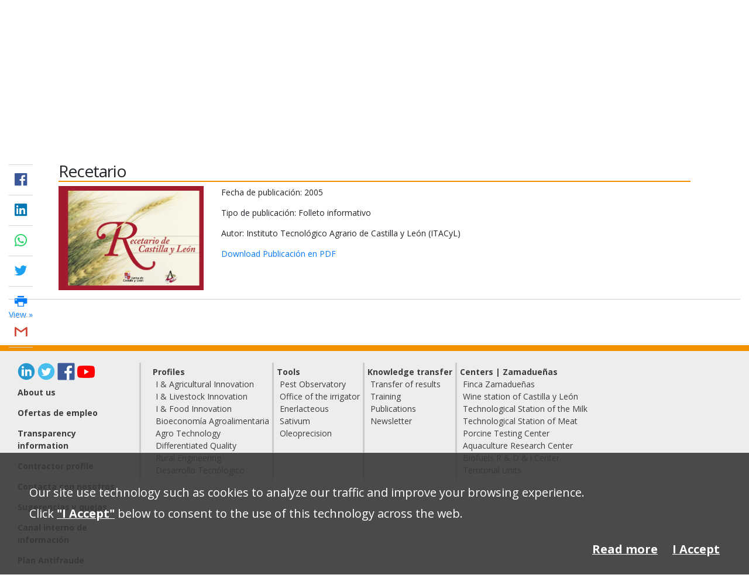

--- FILE ---
content_type: text/html;charset=UTF-8
request_url: https://www.itacyl.es/en/transferencia-de-conocimiento/publicaciones/folletos-informativos/-/asset_publisher/GipSjgH0G7gz/content/recetario?_com_liferay_asset_publisher_web_portlet_AssetPublisherPortlet_INSTANCE_GipSjgH0G7gz_assetEntryId=254745&_com_liferay_asset_publisher_web_portlet_AssetPublisherPortlet_INSTANCE_GipSjgH0G7gz_assetEntryId=254745&_com_liferay_asset_publisher_web_portlet_AssetPublisherPortlet_INSTANCE_GipSjgH0G7gz_redirect=https%3A%2F%2Fwww.itacyl.es%2Fen%2Ftransferencia-de-conocimiento%2Fpublicaciones%2Ffolletos-informativos%3Fp_p_id%3Dcom_liferay_asset_publisher_web_portlet_AssetPublisherPortlet_INSTANCE_GipSjgH0G7gz%26p_p_lifecycle%3D0%26p_p_state%3Dnormal%26p_p_mode%3Dview%26_com_liferay_asset_publisher_web_portlet_AssetPublisherPortlet_INSTANCE_GipSjgH0G7gz_cur%3D0%26p_r_p_resetCur%3Dfalse%26_com_liferay_asset_publisher_web_portlet_AssetPublisherPortlet_INSTANCE_GipSjgH0G7gz_assetEntryId%3D254745&_com_liferay_asset_publisher_web_portlet_AssetPublisherPortlet_INSTANCE_GipSjgH0G7gz_redirect=https%3A%2F%2Fwww.itacyl.es%2Fen%2Ftransferencia-de-conocimiento%2Fpublicaciones%2Ffolletos-informativos%3Fp_p_id%3Dcom_liferay_asset_publisher_web_portlet_AssetPublisherPortlet_INSTANCE_GipSjgH0G7gz%26p_p_lifecycle%3D0%26p_p_state%3Dnormal%26p_p_mode%3Dview%26_com_liferay_asset_publisher_web_portlet_AssetPublisherPortlet_INSTANCE_GipSjgH0G7gz_cur%3D0%26p_r_p_resetCur%3Dfalse%26_com_liferay_asset_publisher_web_portlet_AssetPublisherPortlet_INSTANCE_GipSjgH0G7gz_assetEntryId%3D254745
body_size: 24646
content:




































	
		
		
			<!DOCTYPE html>




























































<html class="ltr" dir="ltr" lang="en-US">

<head>
<!-- Global site tag (gtag.js) - Google Analytics -->
<script async src="https://www.googletagmanager.com/gtag/js?id=G-SD09M48RSM"></script>
<script>
  window.dataLayer = window.dataLayer || [];
  function gtag(){dataLayer.push(arguments);}
  gtag('js', new Date());

  gtag('config', 'G-SD09M48RSM');
</script>
<!-- Google Tag Manager -->
<script>(function(w,d,s,l,i){w[l]=w[l]||[];w[l].push({'gtm.start':
new Date().getTime(),event:'gtm.js'});var f=d.getElementsByTagName(s)[0],
j=d.createElement(s),dl=l!='dataLayer'?'&l='+l:'';j.async=true;j.src=
'https://www.googletagmanager.com/gtm.js?id='+i+dl;f.parentNode.insertBefore(j,f);
})(window,document,'script','dataLayer','GTM-PR8625J');</script>
<!-- End Google Tag Manager -->
	<title>Recetario - ITACyL Portal Web</title>

	<meta content="initial-scale=1.0, width=device-width" name="viewport" />
	





































<meta content="text/html; charset=UTF-8" http-equiv="content-type" />









<meta content="Recetario Fecha de publicación: 2005 Tipo de publicación: Folleto 
informativo Autor: Instituto Tecnológico Agrario de Castilla y León 
(ITACyL) Download Publicación en PDF" lang="es-ES" name="description" />


<script data-senna-track="permanent" src="/o/frontend-js-svg4everybody-web/index.js" type="text/javascript"></script>
<link data-senna-track="permanent" href="https://liferay.itacyl.es/o/frontend-theme-font-awesome-web/css/main.css" rel="stylesheet" type="text/css" />
<link data-senna-track="temporary" href="https://www.itacyl.es/transferencia-de-conocimiento/publicaciones/folletos-informativos/-/asset_publisher/GipSjgH0G7gz/content/recetario" rel="canonical" />
<link data-senna-track="temporary" href="https://www.itacyl.es/transferencia-de-conocimiento/publicaciones/folletos-informativos/-/asset_publisher/GipSjgH0G7gz/content/recetario" hreflang="es-ES" rel="alternate" />
<link data-senna-track="temporary" href="https://www.itacyl.es/en/transferencia-de-conocimiento/publicaciones/folletos-informativos/-/asset_publisher/GipSjgH0G7gz/content/recetario" hreflang="en-US" rel="alternate" />
<link data-senna-track="temporary" href="https://www.itacyl.es/transferencia-de-conocimiento/publicaciones/folletos-informativos/-/asset_publisher/GipSjgH0G7gz/content/recetario" hreflang="x-default" rel="alternate" />

<meta property="og:locale" content="en_US">
<meta property="og:locale:alternate" content="es_ES">
<meta property="og:locale:alternate" content="en_US">
<meta property="og:site_name" content="ITACyL Portal Web">
<meta property="og:title" content="Recetario - ITACyL Portal Web">
<meta property="og:type" content="website">
<meta property="og:url" content="https://www.itacyl.es/transferencia-de-conocimiento/publicaciones/folletos-informativos/-/asset_publisher/GipSjgH0G7gz/content/recetario">


<link href="https://liferay.itacyl.es//o/ITACyL-v3-theme/images/favicon.ico" rel="icon" />



<link class="lfr-css-file" data-senna-track="temporary" href="https://www.itacyl.es/o/ITACyL-v3-theme/css/clay.css?browserId=chrome&amp;themeId=itacylv3theme_WAR_ITACyLv3theme&amp;minifierType=css&amp;languageId=en_US&amp;b=7307&amp;t=1768799092000" id="liferayAUICSS" rel="stylesheet" type="text/css" />



<link data-senna-track="temporary" href="/o/frontend-css-web/main.css?browserId=chrome&amp;themeId=itacylv3theme_WAR_ITACyLv3theme&amp;minifierType=css&amp;languageId=en_US&amp;b=7307&amp;t=1768798998766" id="liferayPortalCSS" rel="stylesheet" type="text/css" />









	

	





	



	

		<link data-senna-track="temporary" href="/combo?browserId=chrome&amp;minifierType=&amp;themeId=itacylv3theme_WAR_ITACyLv3theme&amp;languageId=en_US&amp;b=7307&amp;com_liferay_asset_publisher_web_portlet_AssetPublisherPortlet_INSTANCE_GipSjgH0G7gz:%2Fcss%2Fmain.css&amp;com_liferay_journal_content_web_portlet_JournalContentPortlet_INSTANCE_PIMyHCvO2bmq:%2Fcss%2Fmain.css&amp;com_liferay_portal_search_web_portlet_SearchPortlet:%2Fcss%2Fmain.css&amp;com_liferay_product_navigation_product_menu_web_portlet_ProductMenuPortlet:%2Fcss%2Fmain.css&amp;com_liferay_product_navigation_user_personal_bar_web_portlet_ProductNavigationUserPersonalBarPortlet:%2Fcss%2Fmain.css&amp;com_liferay_site_navigation_menu_web_portlet_SiteNavigationMenuPortlet:%2Fcss%2Fmain.css&amp;t=1768799092000" id="8ca38be1" rel="stylesheet" type="text/css" />

	







<script data-senna-track="temporary" type="text/javascript">
	// <![CDATA[
		var Liferay = Liferay || {};

		Liferay.Browser = {
			acceptsGzip: function() {
				return true;
			},

			

			getMajorVersion: function() {
				return 131.0;
			},

			getRevision: function() {
				return '537.36';
			},
			getVersion: function() {
				return '131.0';
			},

			

			isAir: function() {
				return false;
			},
			isChrome: function() {
				return true;
			},
			isEdge: function() {
				return false;
			},
			isFirefox: function() {
				return false;
			},
			isGecko: function() {
				return true;
			},
			isIe: function() {
				return false;
			},
			isIphone: function() {
				return false;
			},
			isLinux: function() {
				return false;
			},
			isMac: function() {
				return true;
			},
			isMobile: function() {
				return false;
			},
			isMozilla: function() {
				return false;
			},
			isOpera: function() {
				return false;
			},
			isRtf: function() {
				return true;
			},
			isSafari: function() {
				return true;
			},
			isSun: function() {
				return false;
			},
			isWebKit: function() {
				return true;
			},
			isWindows: function() {
				return false;
			}
		};

		Liferay.Data = Liferay.Data || {};

		Liferay.Data.ICONS_INLINE_SVG = true;

		Liferay.Data.NAV_SELECTOR = '#navigation';

		Liferay.Data.NAV_SELECTOR_MOBILE = '#navigationCollapse';

		Liferay.Data.isCustomizationView = function() {
			return false;
		};

		Liferay.Data.notices = [
			

			
		];

		Liferay.PortletKeys = {
			DOCUMENT_LIBRARY: 'com_liferay_document_library_web_portlet_DLPortlet',
			DYNAMIC_DATA_MAPPING: 'com_liferay_dynamic_data_mapping_web_portlet_DDMPortlet',
			ITEM_SELECTOR: 'com_liferay_item_selector_web_portlet_ItemSelectorPortlet'
		};

		Liferay.PropsValues = {
			JAVASCRIPT_SINGLE_PAGE_APPLICATION_TIMEOUT: 0,
			NTLM_AUTH_ENABLED: false,
			UPLOAD_SERVLET_REQUEST_IMPL_MAX_SIZE: 2097152000
		};

		Liferay.ThemeDisplay = {

			

			
				getLayoutId: function() {
					return '228';
				},

				

				getLayoutRelativeControlPanelURL: function() {
					return '/en/group/guest/~/control_panel/manage?p_p_id=com_liferay_asset_publisher_web_portlet_AssetPublisherPortlet_INSTANCE_GipSjgH0G7gz';
				},

				getLayoutRelativeURL: function() {
					return '/en/transferencia-de-conocimiento/publicaciones/folletos-informativos';
				},
				getLayoutURL: function() {
					return 'https://www.itacyl.es/en/transferencia-de-conocimiento/publicaciones/folletos-informativos';
				},
				getParentLayoutId: function() {
					return '118';
				},
				isControlPanel: function() {
					return false;
				},
				isPrivateLayout: function() {
					return 'false';
				},
				isVirtualLayout: function() {
					return false;
				},
			

			getBCP47LanguageId: function() {
				return 'en-US';
			},
			getCanonicalURL: function() {

				

				return 'https\x3a\x2f\x2fwww\x2eitacyl\x2ees\x2ftransferencia-de-conocimiento\x2fpublicaciones\x2ffolletos-informativos\x2f-\x2fasset_publisher\x2fGipSjgH0G7gz\x2fcontent\x2frecetario';
			},
			getCDNBaseURL: function() {
				return 'https://liferay.itacyl.es/';
			},
			getCDNDynamicResourcesHost: function() {
				return '';
			},
			getCDNHost: function() {
				return 'https://liferay.itacyl.es/';
			},
			getCompanyGroupId: function() {
				return '20152';
			},
			getCompanyId: function() {
				return '20116';
			},
			getDefaultLanguageId: function() {
				return 'es_ES';
			},
			getDoAsUserIdEncoded: function() {
				return '';
			},
			getLanguageId: function() {
				return 'en_US';
			},
			getParentGroupId: function() {
				return '20143';
			},
			getPathContext: function() {
				return '';
			},
			getPathImage: function() {
				return '/image';
			},
			getPathJavaScript: function() {
				return '/o/frontend-js-web';
			},
			getPathMain: function() {
				return '/en/c';
			},
			getPathThemeImages: function() {
				return 'https://liferay.itacyl.es//o/ITACyL-v3-theme/images';
			},
			getPathThemeRoot: function() {
				return '/o/ITACyL-v3-theme';
			},
			getPlid: function() {
				return '256152';
			},
			getPortalURL: function() {
				return 'https://www.itacyl.es';
			},
			getScopeGroupId: function() {
				return '20143';
			},
			getScopeGroupIdOrLiveGroupId: function() {
				return '20143';
			},
			getSessionId: function() {
				return '';
			},
			getSiteAdminURL: function() {
				return 'https://www.itacyl.es/group/guest/~/control_panel/manage?p_p_lifecycle=0&p_p_state=maximized&p_p_mode=view';
			},
			getSiteGroupId: function() {
				return '20143';
			},
			getURLControlPanel: function() {
				return '/en/group/control_panel?refererPlid=256152';
			},
			getURLHome: function() {
				return 'https\x3a\x2f\x2fwww\x2eitacyl\x2ees\x2fweb\x2fguest';
			},
			getUserEmailAddress: function() {
				return '';
			},
			getUserId: function() {
				return '20120';
			},
			getUserName: function() {
				return '';
			},
			isAddSessionIdToURL: function() {
				return false;
			},
			isImpersonated: function() {
				return false;
			},
			isSignedIn: function() {
				return false;
			},
			isStateExclusive: function() {
				return false;
			},
			isStateMaximized: function() {
				return false;
			},
			isStatePopUp: function() {
				return false;
			}
		};

		var themeDisplay = Liferay.ThemeDisplay;

		Liferay.AUI = {

			

			getAvailableLangPath: function() {
				return 'available_languages.jsp?browserId=chrome&themeId=itacylv3theme_WAR_ITACyLv3theme&colorSchemeId=01&minifierType=js&languageId=en_US&b=7307&t=1768814855816';
			},
			getCombine: function() {
				return true;
			},
			getComboPath: function() {
				return '/combo/?browserId=chrome&minifierType=&languageId=en_US&b=7307&t=1768798999488&';
			},
			getDateFormat: function() {
				return '%m/%d/%Y';
			},
			getEditorCKEditorPath: function() {
				return '/o/frontend-editor-ckeditor-web';
			},
			getFilter: function() {
				var filter = 'raw';

				
					
						filter = 'min';
					
					
				

				return filter;
			},
			getFilterConfig: function() {
				var instance = this;

				var filterConfig = null;

				if (!instance.getCombine()) {
					filterConfig = {
						replaceStr: '.js' + instance.getStaticResourceURLParams(),
						searchExp: '\\.js$'
					};
				}

				return filterConfig;
			},
			getJavaScriptRootPath: function() {
				return '/o/frontend-js-web';
			},
			getLangPath: function() {
				return 'aui_lang.jsp?browserId=chrome&themeId=itacylv3theme_WAR_ITACyLv3theme&colorSchemeId=01&minifierType=js&languageId=en_US&b=7307&t=1768798999488';
			},
			getPortletRootPath: function() {
				return '/html/portlet';
			},
			getStaticResourceURLParams: function() {
				return '?browserId=chrome&minifierType=&languageId=en_US&b=7307&t=1768798999488';
			}
		};

		Liferay.authToken = '5U9ntu6i';

		

		Liferay.currentURL = '\x2fen\x2ftransferencia-de-conocimiento\x2fpublicaciones\x2ffolletos-informativos\x2f-\x2fasset_publisher\x2fGipSjgH0G7gz\x2fcontent\x2frecetario\x3f_com_liferay_asset_publisher_web_portlet_AssetPublisherPortlet_INSTANCE_GipSjgH0G7gz_assetEntryId\x3d254745\x26_com_liferay_asset_publisher_web_portlet_AssetPublisherPortlet_INSTANCE_GipSjgH0G7gz_assetEntryId\x3d254745\x26_com_liferay_asset_publisher_web_portlet_AssetPublisherPortlet_INSTANCE_GipSjgH0G7gz_redirect\x3dhttps\x253A\x252F\x252Fwww\x2eitacyl\x2ees\x252Fen\x252Ftransferencia-de-conocimiento\x252Fpublicaciones\x252Ffolletos-informativos\x253Fp_p_id\x253Dcom_liferay_asset_publisher_web_portlet_AssetPublisherPortlet_INSTANCE_GipSjgH0G7gz\x2526p_p_lifecycle\x253D0\x2526p_p_state\x253Dnormal\x2526p_p_mode\x253Dview\x2526_com_liferay_asset_publisher_web_portlet_AssetPublisherPortlet_INSTANCE_GipSjgH0G7gz_cur\x253D0\x2526p_r_p_resetCur\x253Dfalse\x2526_com_liferay_asset_publisher_web_portlet_AssetPublisherPortlet_INSTANCE_GipSjgH0G7gz_assetEntryId\x253D254745\x26_com_liferay_asset_publisher_web_portlet_AssetPublisherPortlet_INSTANCE_GipSjgH0G7gz_redirect\x3dhttps\x253A\x252F\x252Fwww\x2eitacyl\x2ees\x252Fen\x252Ftransferencia-de-conocimiento\x252Fpublicaciones\x252Ffolletos-informativos\x253Fp_p_id\x253Dcom_liferay_asset_publisher_web_portlet_AssetPublisherPortlet_INSTANCE_GipSjgH0G7gz\x2526p_p_lifecycle\x253D0\x2526p_p_state\x253Dnormal\x2526p_p_mode\x253Dview\x2526_com_liferay_asset_publisher_web_portlet_AssetPublisherPortlet_INSTANCE_GipSjgH0G7gz_cur\x253D0\x2526p_r_p_resetCur\x253Dfalse\x2526_com_liferay_asset_publisher_web_portlet_AssetPublisherPortlet_INSTANCE_GipSjgH0G7gz_assetEntryId\x253D254745';
		Liferay.currentURLEncoded = '\x252Fen\x252Ftransferencia-de-conocimiento\x252Fpublicaciones\x252Ffolletos-informativos\x252F-\x252Fasset_publisher\x252FGipSjgH0G7gz\x252Fcontent\x252Frecetario\x253F_com_liferay_asset_publisher_web_portlet_AssetPublisherPortlet_INSTANCE_GipSjgH0G7gz_assetEntryId\x253D254745\x2526_com_liferay_asset_publisher_web_portlet_AssetPublisherPortlet_INSTANCE_GipSjgH0G7gz_assetEntryId\x253D254745\x2526_com_liferay_asset_publisher_web_portlet_AssetPublisherPortlet_INSTANCE_GipSjgH0G7gz_redirect\x253Dhttps\x25253A\x25252F\x25252Fwww\x2eitacyl\x2ees\x25252Fen\x25252Ftransferencia-de-conocimiento\x25252Fpublicaciones\x25252Ffolletos-informativos\x25253Fp_p_id\x25253Dcom_liferay_asset_publisher_web_portlet_AssetPublisherPortlet_INSTANCE_GipSjgH0G7gz\x252526p_p_lifecycle\x25253D0\x252526p_p_state\x25253Dnormal\x252526p_p_mode\x25253Dview\x252526_com_liferay_asset_publisher_web_portlet_AssetPublisherPortlet_INSTANCE_GipSjgH0G7gz_cur\x25253D0\x252526p_r_p_resetCur\x25253Dfalse\x252526_com_liferay_asset_publisher_web_portlet_AssetPublisherPortlet_INSTANCE_GipSjgH0G7gz_assetEntryId\x25253D254745\x2526_com_liferay_asset_publisher_web_portlet_AssetPublisherPortlet_INSTANCE_GipSjgH0G7gz_redirect\x253Dhttps\x25253A\x25252F\x25252Fwww\x2eitacyl\x2ees\x25252Fen\x25252Ftransferencia-de-conocimiento\x25252Fpublicaciones\x25252Ffolletos-informativos\x25253Fp_p_id\x25253Dcom_liferay_asset_publisher_web_portlet_AssetPublisherPortlet_INSTANCE_GipSjgH0G7gz\x252526p_p_lifecycle\x25253D0\x252526p_p_state\x25253Dnormal\x252526p_p_mode\x25253Dview\x252526_com_liferay_asset_publisher_web_portlet_AssetPublisherPortlet_INSTANCE_GipSjgH0G7gz_cur\x25253D0\x252526p_r_p_resetCur\x25253Dfalse\x252526_com_liferay_asset_publisher_web_portlet_AssetPublisherPortlet_INSTANCE_GipSjgH0G7gz_assetEntryId\x25253D254745';
	// ]]>
</script>

<script src="/o/js_loader_config?t=1768799036032" type="text/javascript"></script>
<script data-senna-track="permanent" src="/combo?browserId=chrome&minifierType=js&languageId=en_US&b=7307&t=1768798999488&/o/frontend-js-aui-web/aui/aui/aui.js&/o/frontend-js-aui-web/liferay/modules.js&/o/frontend-js-aui-web/liferay/aui_sandbox.js&/o/frontend-js-aui-web/aui/attribute-base/attribute-base.js&/o/frontend-js-aui-web/aui/attribute-complex/attribute-complex.js&/o/frontend-js-aui-web/aui/attribute-core/attribute-core.js&/o/frontend-js-aui-web/aui/attribute-observable/attribute-observable.js&/o/frontend-js-aui-web/aui/attribute-extras/attribute-extras.js&/o/frontend-js-aui-web/aui/event-custom-base/event-custom-base.js&/o/frontend-js-aui-web/aui/event-custom-complex/event-custom-complex.js&/o/frontend-js-aui-web/aui/oop/oop.js&/o/frontend-js-aui-web/aui/aui-base-lang/aui-base-lang.js&/o/frontend-js-aui-web/liferay/dependency.js&/o/frontend-js-aui-web/liferay/util.js&/o/frontend-js-web/loader/config.js&/o/frontend-js-web/loader/loader.js&/o/frontend-js-web/liferay/dom_task_runner.js&/o/frontend-js-web/liferay/events.js&/o/frontend-js-web/liferay/lazy_load.js&/o/frontend-js-web/liferay/liferay.js&/o/frontend-js-web/liferay/global.bundle.js&/o/frontend-js-web/liferay/portlet.js&/o/frontend-js-web/liferay/workflow.js" type="text/javascript"></script>




	

	<script data-senna-track="temporary" src="/o/js_bundle_config?t=1768799059438" type="text/javascript"></script>


<script data-senna-track="temporary" type="text/javascript">
	// <![CDATA[
		
			
				
				
			
		

		

		
	// ]]>
</script>





	
		

			

			
				<script data-senna-track="permanent" id="googleAnalyticsScript" type="text/javascript">
					(function(i, s, o, g, r, a, m) {
						i['GoogleAnalyticsObject'] = r;

						i[r] = i[r] || function() {
							var arrayValue = i[r].q || [];

							i[r].q = arrayValue;

							(i[r].q).push(arguments);
						};

						i[r].l = 1 * new Date();

						a = s.createElement(o);
						m = s.getElementsByTagName(o)[0];
						a.async = 1;
						a.src = g;
						m.parentNode.insertBefore(a, m);
					})(window, document, 'script', '//www.google-analytics.com/analytics.js', 'ga');

					

					
						
						
							ga('create', 'UA-364884-1', 'auto');
						
					

					

					

					ga('send', 'pageview');

					
						Liferay.on(
							'endNavigate',
							function(event) {
								ga('set', 'page', event.path);
								ga('send', 'pageview');
							}
						);
					
				</script>
			
		
		
	



	
		
		

			

			
		
	












	

	





	



	













	<style data-senna-track="temporary">
    .contenido-texto-imagenes-derecha {
        font-size: 12pt;
    }
    .contenido-texto-imagenes-derecha ul {
        margin: 30px 10px;
        border: 1px solid #f39200;
        padding: 15px 30px;
        line-height: 1.9;
        font-size: 12pt;
        border-radius: 10px;
        box-shadow: 4px 4px 7px;
        list-style: none;
    }
    .contenido-texto-imagenes-derecha .portlet-site-map ul {
        margin: 0px;
        border: 0px solid #f39200;
        padding: 5px 30px;
        line-height: 1.7;
        font-size: 12pt;
        border-radius: 0px;
        box-shadow: none;
        list-style: none;
    }
    .contenido-texto-imagenes-derecha ul>li:before {
        content: "\2714\0020";
        color: #f39200;
    }    
    .contenido-texto-imagenes-derecha .portlet-site-map li:before {
        content: "·";
        color: #f39200;
    }
    
    .contenido-texto-imagenes-derecha .portlet-site-map ul ul li a {
        text-decoration: none !important;
    }
    
    .contenido-texto-imagenes-derecha p{
        text-align: justify;
        margin-bottom: 15px;
        line-height: 1.74;
    }
    .contenido-texto-imagenes-derecha p, 
    .contenido-texto-imagenes-derecha span {
        font-size: 12pt;
    }
    .contenido-texto-imagenes-derecha img {
        width: 48%;
        /*max-height: 300px;*/
        /*padding: 10px;
        box-shadow: 5px 5px 13px;*/
        margin-left: 1%;
        margin-right: 1%;
    }
    .imagenes-lateral img {
        height: auto;
        width: 100%;
        padding: 10px;
        border-radius: 20px;
    }


    @media screen and (min-width: 769px){
        .alto-minimo{
            min-height:400px;
        }
    }


    .nav-pills > li.active > a, .nav-pills > li.active > a:hover, .nav-pills > li.active > a:focus {
        color: #fff;
        background-color: #f39200;
    }
    .nav-pills > li > a {
        color: #39393b;
    }
    
    .container.cortar-largos {
        max-height: 500px;
        overflow: hidden;
        margin-bottom: 20px;
        position: relative;
    }
    .cortar-largos .fundido-a-blanco {
        height: 80px;
        width: 100%;
        position: absolute;
        bottom: 0;
        left: 0;
        background: linear-gradient(to bottom, transparent, white);
    }
    .boton-ver-mas {
        margin-bottom: 30px;
    }
    
    .contenido-texto-imagenes-derecha ul li a {
        color: #39393b;
        text-decoration: underline;
    }
    .contenido-texto-imagenes-derecha ul li a:hover {
        color: #f39200;
    }
    
    .contenido-texto-imagenes-derecha table {
        margin-bottom: 30px;
    }
    .contenido-texto-imagenes-derecha table td {
        border: 1px solid #39393b;
        padding: 5px;
    }
    .contenido-texto-imagenes-derecha table td p {
        margin-bottom: 0!important;
    }
</style>
<style data-senna-track="temporary">
    .mb-2{
    display:none !important;
    }

    h2.tituloPublic{
        letter-spacing: -1px;
        border-bottom: 2px solid #f39200;
    }
    .imagenPublicacion{
        width: 100%;
        max-width:100%;
        height:auto;
        /*margin-top:15px;*/
        padding-right: 3%;
        padding-bottom: 3%;
    }
    @media (max-width:600px){
        .imagenPublicacion{
            max-width: auto !important;
            padding: 3%;
        }
    }
    .imagenPublicacion:after {
        content: "";
        clear: left;
    }


    .nav-pills > li.active > a, .nav-pills > li.active > a:hover, .nav-pills > li.active > a:focus {
        color: #fff;
        background-color: #f39200;
    }
    .nav-pills > li > a {
        color: #39393b;
    }
    
    .row{
        margin:0!important;
    }

</style>










<link class="lfr-css-file" data-senna-track="temporary" href="https://www.itacyl.es/o/ITACyL-v3-theme/css/main.css?browserId=chrome&amp;themeId=itacylv3theme_WAR_ITACyLv3theme&amp;minifierType=css&amp;languageId=en_US&amp;b=7307&amp;t=1768799092000" id="liferayThemeCSS" rel="stylesheet" type="text/css" />




	<style data-senna-track="temporary" type="text/css">
		.addthis-smartlayers {
    display: none;
}
figcaption {
display: none;
}
	</style>





	<style data-senna-track="temporary" type="text/css">

		

			

		

			

		

			

		

			

		

			

		

			

		

			

		

			

		

			

		

			

		

			

		

			

		

			

		

			

		

			

		

			

		

			

				

					

#p_p_id_com_liferay_portal_search_web_portlet_SearchPortlet_ .portlet-content {

}
#portlet_com_liferay_portal_search_web_portlet_SearchPortlet .lexicon-icon{
display:block;
}
#portlet_com_liferay_portal_search_web_portlet_SearchPortlet .list-group-item h6{
line-height:1;
}
#portlet_com_liferay_portal_search_web_portlet_SearchPortlet li.list-group-item>div:first-child{
display:none;
}
#portlet_com_liferay_portal_search_web_portlet_SearchPortlet .list-group{
flex-direction:row;
flex-wrap:wrap;
}
#portlet_com_liferay_portal_search_web_portlet_SearchPortlet .btn-light{
color:white;
}



				

			

		

			

		

			

		

			

		

			

		

			

				

					

#p_p_id_com_liferay_site_navigation_menu_web_portlet_SiteNavigationMenuPortlet_INSTANCE_FooterLinks_5h7s_ .portlet-content {

}
@media screen and (max-width: 767px){    #portlet_com_liferay_site_navigation_menu_web_portlet_SiteNavigationMenuPortlet_INSTANCE_FooterLinks_5h7s ul{
        display:block;
    }
    #portlet_com_liferay_site_navigation_menu_web_portlet_SiteNavigationMenuPortlet_INSTANCE_FooterLinks_5h7s ul .text-truncate{
        white-space:inherit;
    }
}



				

			

		

			

		

			

		

			

		

			

		

	</style>


<style data-senna-track="temporary" type="text/css">
</style>
<script type="text/javascript">
// <![CDATA[
Liferay.SPA = Liferay.SPA || {};
Liferay.SPA.cacheExpirationTime = -1;
Liferay.SPA.clearScreensCache = true;
Liferay.SPA.debugEnabled = false;
Liferay.SPA.excludedPaths = ["/c/document_library","/documents","/image"];
Liferay.SPA.loginRedirect = '';
Liferay.SPA.navigationExceptionSelectors = ':not([target="_blank"]):not([data-senna-off]):not([data-resource-href]):not([data-cke-saved-href]):not([data-cke-saved-href])';
Liferay.SPA.requestTimeout = 0;
Liferay.SPA.userNotification = {
	message: 'It looks like this is taking longer than expected.',
	timeout: 30000,
	title: 'Oops'
};
// ]]>
</script><script type="text/javascript">
// <![CDATA[
Liferay.Loader.require('frontend-js-spa-web@4.0.32/liferay/init.es', function(frontendJsSpaWeb4032LiferayInitEs) {
try {
(function() {
var frontendJsSpaWebLiferayInitEs = frontendJsSpaWeb4032LiferayInitEs;
frontendJsSpaWebLiferayInitEs.default.init(
	function(app) {
		app.setPortletsBlacklist({"com_liferay_nested_portlets_web_portlet_NestedPortletsPortlet":true,"com_liferay_site_navigation_directory_web_portlet_SitesDirectoryPortlet":true,"JornadasPorlet":true,"ObsSignupPortlet":true,"com_liferay_login_web_portlet_LoginPortlet":true,"com_liferay_login_web_portlet_FastLoginPortlet":true});
		app.setValidStatusCodes([221,490,494,499,491,492,493,495,220]);
	}
);
})();
} catch (err) {
	console.error(err);
}
});
// ]]>
</script>

























<script data-senna-track="temporary" type="text/javascript">
	if (window.Analytics) {
		window._com_liferay_document_library_analytics_isViewFileEntry = false;
	}
</script>







<script type="text/javascript">
// <![CDATA[
Liferay.on(
	'ddmFieldBlur', function(event) {
		if (window.Analytics) {
			Analytics.send(
				'fieldBlurred',
				'Form',
				{
					fieldName: event.fieldName,
					focusDuration: event.focusDuration,
					formId: event.formId,
					page: event.page
				}
			);
		}
	}
);

Liferay.on(
	'ddmFieldFocus', function(event) {
		if (window.Analytics) {
			Analytics.send(
				'fieldFocused',
				'Form',
				{
					fieldName: event.fieldName,
					formId: event.formId,
					page: event.page
				}
			);
		}
	}
);

Liferay.on(
	'ddmFormPageShow', function(event) {
		if (window.Analytics) {
			Analytics.send(
				'pageViewed',
				'Form',
				{
					formId: event.formId,
					page: event.page,
					title: event.title
				}
			);
		}
	}
);

Liferay.on(
	'ddmFormSubmit', function(event) {
		if (window.Analytics) {
			Analytics.send(
				'formSubmitted',
				'Form',
				{
					formId: event.formId
				}
			);
		}
	}
);

Liferay.on(
	'ddmFormView', function(event) {
		if (window.Analytics) {
			Analytics.send(
				'formViewed',
				'Form',
				{
					formId: event.formId,
					title: event.title
				}
			);
		}
	}
);
// ]]>
</script>

	
	<link href="https://fonts.googleapis.com/css?family=Open+Sans:300,400,700" rel="stylesheet"> 
	<script>
    	Liferay.Loader.define._amd = Liferay.Loader.define.amd;
    	Liferay.Loader.define.amd = false;
	</script>	
	<script src="https://code.jquery.com/jquery-3.5.1.min.js" crossorigin="anonymous"></script>
	<script src="https://cdnjs.cloudflare.com/ajax/libs/popper.js/1.11.0/umd/popper.min.js" integrity="sha384-b/U6ypiBEHpOf/4+1nzFpr53nxSS+GLCkfwBdFNTxtclqqenISfwAzpKaMNFNmj4" crossorigin="anonymous"></script>
	<script src="https://maxcdn.bootstrapcdn.com/bootstrap/4.0.0/js/bootstrap.min.js" integrity="sha384-JZR6Spejh4U02d8jOt6vLEHfe/JQGiRRSQQxSfFWpi1MquVdAyjUar5+76PVCmYl" crossorigin="anonymous"></script>
	<script src="https://liferay.itacyl.es//o/ITACyL-v3-theme/js/burguer-menu.js"></script>
	<script async="async" type="text/javascript" src="https://www--itacyl--es.insuit.net/i4tservice/insuit-app.js"></script>
	<script>
    	Liferay.Loader.define.amd = Liferay.Loader.define._amd;
	</script>		
		
</head>

<body class="chrome controls-visible  yui3-skin-sam guest-site signed-out public-page site">





















































































<div class="container-fluid" id="wrapper">
	<header id="banner" role="banner">
		<div id="heading">
			<div class="heading-top-bar clearfix">
				<div class="pull-left" style="width: auto;">

				</div>
				
				<div class="child-floating">








































	

	<div class="portlet-boundary portlet-boundary_com_liferay_site_navigation_language_web_portlet_SiteNavigationLanguagePortlet_  portlet-static portlet-static-end portlet-barebone portlet-language " id="p_p_id_com_liferay_site_navigation_language_web_portlet_SiteNavigationLanguagePortlet_">
		<span id="p_com_liferay_site_navigation_language_web_portlet_SiteNavigationLanguagePortlet"></span>




	

	
		
			






































	
	
	
		
<section class="portlet" id="portlet_com_liferay_site_navigation_language_web_portlet_SiteNavigationLanguagePortlet">


	<div class="portlet-content">

		<div class="autofit-float autofit-row portlet-header">
			<div class="autofit-col autofit-col-expand">
				<h2 class="portlet-title-text">Language Selector</h2>
			</div>

			<div class="autofit-col autofit-col-end">
				<div class="autofit-section">
				</div>
			</div>
		</div>

		
			<div class=" portlet-content-container">
				


	<div class="portlet-body">



	
		
			
			
				
					



















































	

				

				
					
					
						


	

		



































































	

	<style>
	.language-entry-short-text {
		padding: 0 0.15em;
	}
	
	a.language-entry-short-text {
        text-decoration: none;
	}
	
	span.language-entry-short-text {
        font-weight: bold;
    }
</style>
		    <b>
		    [
<a href="/en/c/portal/update_language?p_l_id=256152&amp;redirect=%2Fen%2Ftransferencia-de-conocimiento%2Fpublicaciones%2Ffolletos-informativos%2F-%2Fasset_publisher%2FGipSjgH0G7gz%2Fcontent%2Frecetario%3F_com_liferay_asset_publisher_web_portlet_AssetPublisherPortlet_INSTANCE_GipSjgH0G7gz_assetEntryId%3D254745%26_com_liferay_asset_publisher_web_portlet_AssetPublisherPortlet_INSTANCE_GipSjgH0G7gz_assetEntryId%3D254745%26_com_liferay_asset_publisher_web_portlet_AssetPublisherPortlet_INSTANCE_GipSjgH0G7gz_redirect%3Dhttps%253A%252F%252Fwww.itacyl.es%252Fen%252Ftransferencia-de-conocimiento%252Fpublicaciones%252Ffolletos-informativos%253Fp_p_id%253Dcom_liferay_asset_publisher_web_portlet_AssetPublisherPortlet_INSTANCE_GipSjgH0G7gz%2526p_p_lifecycle%253D0%2526p_p_state%253Dnormal%2526p_p_mode%253Dview%2526_com_liferay_asset_publisher_web_portlet_AssetPublisherPortlet_INSTANCE_GipSjgH0G7gz_cur%253D0%2526p_r_p_resetCur%253Dfalse%2526_com_liferay_asset_publisher_web_portlet_AssetPublisherPortlet_INSTANCE_GipSjgH0G7gz_assetEntryId%253D254745%26_com_liferay_asset_publisher_web_portlet_AssetPublisherPortlet_INSTANCE_GipSjgH0G7gz_redirect%3Dhttps%253A%252F%252Fwww.itacyl.es%252Fen%252Ftransferencia-de-conocimiento%252Fpublicaciones%252Ffolletos-informativos%253Fp_p_id%253Dcom_liferay_asset_publisher_web_portlet_AssetPublisherPortlet_INSTANCE_GipSjgH0G7gz%2526p_p_lifecycle%253D0%2526p_p_state%253Dnormal%2526p_p_mode%253Dview%2526_com_liferay_asset_publisher_web_portlet_AssetPublisherPortlet_INSTANCE_GipSjgH0G7gz_cur%253D0%2526p_r_p_resetCur%253Dfalse%2526_com_liferay_asset_publisher_web_portlet_AssetPublisherPortlet_INSTANCE_GipSjgH0G7gz_assetEntryId%253D254745&amp;languageId=es_ES" class="language-entry-short-text" lang="es-ES" >ES</a>			]
			</b>



	
	

					
				
			
		
	
	



	</div>

			</div>
		
	</div>
</section>
	

		
		
	







	</div>














































	

	<div class="portlet-boundary portlet-boundary_com_liferay_site_navigation_menu_web_portlet_SiteNavigationMenuPortlet_  portlet-static portlet-static-end portlet-barebone portlet-navigation " id="p_p_id_com_liferay_site_navigation_menu_web_portlet_SiteNavigationMenuPortlet_INSTANCE_OtrasPaginasWebs_ad4f_">
		<span id="p_com_liferay_site_navigation_menu_web_portlet_SiteNavigationMenuPortlet_INSTANCE_OtrasPaginasWebs_ad4f"></span>




	

	
		
			






































	
	
	
		
<section class="portlet" id="portlet_com_liferay_site_navigation_menu_web_portlet_SiteNavigationMenuPortlet_INSTANCE_OtrasPaginasWebs_ad4f">


	<div class="portlet-content">

		<div class="autofit-float autofit-row portlet-header">
			<div class="autofit-col autofit-col-expand">
				<h2 class="portlet-title-text">Navigation Menu</h2>
			</div>

			<div class="autofit-col autofit-col-end">
				<div class="autofit-section">
				</div>
			</div>
		</div>

		
			<div class=" portlet-content-container">
				


	<div class="portlet-body">



	
		
			
			
				
					



















































	

				

				
					
					
						


	

		




















	
	
		<style>
.otras-webs {
    position: absolute;
    right: 0;
    width: 150% !important;
    margin: 0;
    left: auto;
    padding: 5px;
    z-index: 1300;
}
.otras-webs > li {
    display: block;
}
.cada-web {
    display: block;
    padding: 1px 5px;
}
</style>

        <a style="padding-left:5px" href="http://intranet.itacyl.es/group/intranet">
            <span class="glyphicon glyphicon-user"></span>
        </a>
    &nbsp;|&nbsp;
    <ul class="top-menu">
        <li>
                Other ITACyL sites
            <ul class="child-menu otras-webs">
            		<li><a target="_blank" class="cada-web" href="http://atlas.itacyl.es/">Atlas Agroclimático</a></li>
            		<li><a target="_blank" class="cada-web" href="http://germoplasma.itacyl.es">Banco de Germoplasma</a></li>
            		<li><a target="_blank" class="cada-web" href="http://cartodruid.com/es/">Cartodruid</a></li>
            		<li><a target="_blank" class="cada-web" href="http://www.enerlacteo.com/">Enerlácteo</a></li>
            		<li><a target="_blank" class="cada-web" href="http://www.iberolab.org/">Iberolab</a></li>
            		<li><a target="_blank" class="cada-web" href="http://www.inforiego.org/">Inforiego</a></li>
            		<li><a target="_blank" class="cada-web" href="http://mcsncyl.itacyl.es/">Mapa de cultivos y superficies naturales</a></li>
            		<li><a target="_blank" class="cada-web" href="http://plagas.itacyl.es">Observatorio de Plagas</a></li>
            		<li><a target="_blank" class="cada-web" href="https://oleoprecision.es">Oleoprecision</a></li>
            		<li><a target="_blank" class="cada-web" href="http://geoportal.itacyl.es/geopanoramas/Panoramas_OSM.html">Panoramas de CyL</a></li>
            		<li><a target="_blank" class="cada-web" href="https://portal.api.itacyl.es/portal/">Portal de desarrollador</a></li>
            		<li><a target="_blank" class="cada-web" href="http://www.itacyl.es/">Portal del ITACyL</a></li>
            		<li><a target="_blank" class="cada-web" href="http://suelos.itacyl.es/">Portal de suelos</a></li>
            		<li><a target="_blank" class="cada-web" href="http://cosechas.itacyl.es/">Predicción de cosechas</a></li>
            		<li><a target="_blank" class="cada-web" href="http://www.premioscincho.com/">Premios Cincho</a></li>
            		<li><a target="_blank" class="cada-web" href="http://www.premioszarcillo.com/">Premios Zarcillo</a></li>
            		<li><a target="_blank" class="cada-web" href="http://gnss.itacyl.es/">Red GNSS CyL</a></li>
            		<li><a target="_blank" class="cada-web" href="https://sativum.es">Sativum</a></li>
            		<li><a target="_blank" class="cada-web" href="http://www.tierradesabor.es/">Tierra de sabor</a></li>
            		<li><a target="_blank" class="cada-web" href="http://www.cetnotorolidia.es/">Toro de lidia</a></li>
            </ul>
        </li>
    </ul>

	
	
	


	
	

					
				
			
		
	
	



	</div>

			</div>
		
	</div>
</section>
	

		
		
	







	</div>














































	

	<div class="portlet-boundary portlet-boundary_com_liferay_site_navigation_menu_web_portlet_SiteNavigationMenuPortlet_  portlet-static portlet-static-end portlet-barebone portlet-navigation " id="p_p_id_com_liferay_site_navigation_menu_web_portlet_SiteNavigationMenuPortlet_INSTANCE_Newsletter_4ter_">
		<span id="p_com_liferay_site_navigation_menu_web_portlet_SiteNavigationMenuPortlet_INSTANCE_Newsletter_4ter"></span>




	

	
		
			






































	
	
	
		
<section class="portlet" id="portlet_com_liferay_site_navigation_menu_web_portlet_SiteNavigationMenuPortlet_INSTANCE_Newsletter_4ter">


	<div class="portlet-content">

		<div class="autofit-float autofit-row portlet-header">
			<div class="autofit-col autofit-col-expand">
				<h2 class="portlet-title-text">Navigation Menu</h2>
			</div>

			<div class="autofit-col autofit-col-end">
				<div class="autofit-section">
				</div>
			</div>
		</div>

		
			<div class=" portlet-content-container">
				


	<div class="portlet-body">



	
		
			
			
				
					



















































	

				

				
					
					
						


	

		




















	

		

		
			
					<span class="list-separator">&nbsp;|&nbsp;</span>
	<ul class="top-menu">

			
			<li>
				<a href="https://www.itacyl.es/en/news" data-senna-off="true">
						<img src="/documents/20143/31119/newsletter_icon.png/f57a79d8-645f-42ef-19f0-aa2c304cf1d4?t=1616495655995" alt="Newsletter" >
						<span class="sr-only">Enlace a Newsletter</span>
				</a>
			</li>
	</ul>

			
			
		
	
	
	
	


	
	

					
				
			
		
	
	



	</div>

			</div>
		
	</div>
</section>
	

		
		
	







	</div>














































	

	<div class="portlet-boundary portlet-boundary_com_liferay_site_navigation_menu_web_portlet_SiteNavigationMenuPortlet_  portlet-static portlet-static-end portlet-barebone portlet-navigation " id="p_p_id_com_liferay_site_navigation_menu_web_portlet_SiteNavigationMenuPortlet_INSTANCE_RedesSociales_5ter_">
		<span id="p_com_liferay_site_navigation_menu_web_portlet_SiteNavigationMenuPortlet_INSTANCE_RedesSociales_5ter"></span>




	

	
		
			






































	
	
	
		
<section class="portlet" id="portlet_com_liferay_site_navigation_menu_web_portlet_SiteNavigationMenuPortlet_INSTANCE_RedesSociales_5ter">


	<div class="portlet-content">

		<div class="autofit-float autofit-row portlet-header">
			<div class="autofit-col autofit-col-expand">
				<h2 class="portlet-title-text">Navigation Menu</h2>
			</div>

			<div class="autofit-col autofit-col-end">
				<div class="autofit-section">
				</div>
			</div>
		</div>

		
			<div class=" portlet-content-container">
				


	<div class="portlet-body">



	
		
			
			
				
					



















































	

				

				
					
					
						


	

		




















	
	
			<span class="list-separator">&nbsp;|&nbsp;</span>
	<ul class="top-menu">

			
			<li>
			    <a href="https://es.linkedin.com/company/itacyl" target="_blank">
						<img src="/documents/20143/31119/linkedin.svg/c4aede89-dd7d-55ec-0dde-023c51f9945c" alt="Linked In" >
						<span class="sr-only">Enlace a Linked In</span>
				</a>
			</li>

			
			<li>
			    <a href="https://twitter.com/itacyl" target="_blank">
						<img src="/documents/20143/31119/twitter.svg/375342e6-c351-24b3-e251-3237618a209e" alt="Twitter" >
						<span class="sr-only">Enlace a Twitter</span>
				</a>
			</li>

			
			<li>
			    <a href="https://www.facebook.com/itacastillayleon/" target="_blank">
						<img src="/documents/20143/31119/facebook.svg/bbbd0fc0-d015-3bbc-e498-ad07b26b3d28" alt="Facebook" >
						<span class="sr-only">Enlace a Facebook</span>
				</a>
			</li>

			
			<li>
			    <a href="https://www.youtube.com/channel/UCZnHqRH-NBEhN49aazLv0RQ/featured" target="_blank">
						<img src="/documents/20143/31119/youtube.svg/b1c5ca09-7023-0084-7e4b-273e2a00cc5b" alt="Youtube" >
						<span class="sr-only">Enlace a Youtube</span>
				</a>
			</li>
	</ul>

	
	
	


	
	

					
				
			
		
	
	



	</div>

			</div>
		
	</div>
</section>
	

		
		
	







	</div>






		
					<div class="top-bar-search-icon-box">








































	

	<div class="portlet-boundary portlet-boundary_com_liferay_portal_search_web_portlet_SearchPortlet_  portlet-static portlet-static-end portlet-barebone portlet-search " id="p_p_id_com_liferay_portal_search_web_portlet_SearchPortlet_">
		<span id="p_com_liferay_portal_search_web_portlet_SearchPortlet"></span>




	

	
		
			






































	
	
	
		
<section class="portlet" id="portlet_com_liferay_portal_search_web_portlet_SearchPortlet">


	<div class="portlet-content">

		<div class="autofit-float autofit-row portlet-header">
			<div class="autofit-col autofit-col-expand">
				<h2 class="portlet-title-text">Search</h2>
			</div>

			<div class="autofit-col autofit-col-end">
				<div class="autofit-section">
				</div>
			</div>
		</div>

		
			<div class=" portlet-content-container">
				


	<div class="portlet-body">



	
		
			
			
				
					



















































	

				

				
					
					
						


	

		

























































































<form action="https://www.itacyl.es/en/transferencia-de-conocimiento/publicaciones/folletos-informativos?p_p_id=com_liferay_portal_search_web_portlet_SearchPortlet&amp;p_p_lifecycle=0&amp;p_p_state=maximized&amp;p_p_mode=view&amp;_com_liferay_portal_search_web_portlet_SearchPortlet_mvcPath=%2Fsearch.jsp&amp;_com_liferay_portal_search_web_portlet_SearchPortlet_redirect=https%3A%2F%2Fwww.itacyl.es%2Fen%2Ftransferencia-de-conocimiento%2Fpublicaciones%2Ffolletos-informativos%3Fp_p_id%3Dcom_liferay_portal_search_web_portlet_SearchPortlet%26p_p_lifecycle%3D0%26p_p_state%3Dnormal%26p_p_mode%3Dview" class="form  " data-fm-namespace="_com_liferay_portal_search_web_portlet_SearchPortlet_" id="_com_liferay_portal_search_web_portlet_SearchPortlet_fm" method="get" name="_com_liferay_portal_search_web_portlet_SearchPortlet_fm" >
	
		<fieldset class="input-container" disabled="disabled">
	

	






































































	
	
	
	
	
	
	
	

		

		
			
			
			
			
				<input  class="field form-control"  id="_com_liferay_portal_search_web_portlet_SearchPortlet_formDate"    name="_com_liferay_portal_search_web_portlet_SearchPortlet_formDate"     type="hidden" value="1769128334209"   />
			
		

		
	









	<input name="p_p_id" type="hidden" value="com_liferay_portal_search_web_portlet_SearchPortlet" /><input name="p_p_lifecycle" type="hidden" value="0" /><input name="p_p_state" type="hidden" value="maximized" /><input name="p_p_mode" type="hidden" value="view" /><input name="_com_liferay_portal_search_web_portlet_SearchPortlet_mvcPath" type="hidden" value="/search.jsp" /><input name="_com_liferay_portal_search_web_portlet_SearchPortlet_redirect" type="hidden" value="https://www.itacyl.es/en/transferencia-de-conocimiento/publicaciones/folletos-informativos?p_p_id=com_liferay_portal_search_web_portlet_SearchPortlet&amp;p_p_lifecycle=0&amp;p_p_state=normal&amp;p_p_mode=view" />

	<div class="form-group-autofit search-input-group">
		<div class="form-group-item">
			<div class="input-group">
				<div class="input-group-item">
					<input class="form-control input-group-inset input-group-inset-after search-input search-portlet-keywords-input" id="_com_liferay_portal_search_web_portlet_SearchPortlet_keywords" name="_com_liferay_portal_search_web_portlet_SearchPortlet_keywords" placeholder="Search" type="text" value="" />

					<div class="input-group-inset-item input-group-inset-item-after">
						<button class="btn btn-light btn-unstyled" onclick="_com_liferay_portal_search_web_portlet_SearchPortlet_search();" type="submit">
							






















	
	
	
		<span
			class=""
			
		>
			
				
				
					


	
		<span  id="jbfs____"><svg aria-hidden="true" class="lexicon-icon lexicon-icon-search" focusable="false" ><use href="https://liferay.itacyl.es//o/ITACyL-v3-theme/images/clay/icons.svg#search"></use></svg></span>
	
	
	



	
	
		
	

				
			
		</span>
	



						</button>
					</div>
				</div>
			</div>
		</div>

		

		

		
			
			
				






































































	
	
	
	
	
	
	
	

		

		
			
			
			
			
				<input  class="field form-control"  id="_com_liferay_portal_search_web_portlet_SearchPortlet_scope"    name="_com_liferay_portal_search_web_portlet_SearchPortlet_scope"     type="hidden" value="this-site"   />
			
		

		
	









			
		
	</div>

	<script type="text/javascript">
// <![CDATA[

		window._com_liferay_portal_search_web_portlet_SearchPortlet_search = function () {
			var keywords =
				document._com_liferay_portal_search_web_portlet_SearchPortlet_fm._com_liferay_portal_search_web_portlet_SearchPortlet_keywords.value;

			keywords = keywords.replace(/^\s+|\s+$/, '');

			if (keywords != '') {
				submitForm(document._com_liferay_portal_search_web_portlet_SearchPortlet_fm);
			}
		};
	
// ]]>
</script>




























































	

	
		</fieldset>
	
</form>



<script type="text/javascript">
// <![CDATA[
AUI().use('liferay-form', function(A) {(function() {var $ = AUI.$;var _ = AUI._;
	Liferay.Form.register(
		{
			id: '_com_liferay_portal_search_web_portlet_SearchPortlet_fm'

			
				, fieldRules: [

					

				]
			

			
				, onSubmit: function(event) {
					_com_liferay_portal_search_web_portlet_SearchPortlet_search(); event.preventDefault();
				}
			

			, validateOnBlur: true
		}
	);

	var onDestroyPortlet = function(event) {
		if (event.portletId === 'com_liferay_portal_search_web_portlet_SearchPortlet') {
			delete Liferay.Form._INSTANCES['_com_liferay_portal_search_web_portlet_SearchPortlet_fm'];
		}
	};

	Liferay.on('destroyPortlet', onDestroyPortlet);

	
		A.all('#_com_liferay_portal_search_web_portlet_SearchPortlet_fm .input-container').removeAttribute('disabled');
	

	Liferay.fire(
		'_com_liferay_portal_search_web_portlet_SearchPortlet_formReady',
		{
			formName: '_com_liferay_portal_search_web_portlet_SearchPortlet_fm'
		}
	);
})();});
// ]]>
</script>

	
	

					
				
			
		
	
	



	</div>

			</div>
		
	</div>
</section>
	

		
		
	







	</div>






					</div>
				</div>
			</div>
			<div class="heading-bottom-bar clearfix">
				
				<div class="pull-left">








































	

	<div class="portlet-boundary portlet-boundary_com_liferay_site_navigation_menu_web_portlet_SiteNavigationMenuPortlet_  portlet-static portlet-static-end portlet-barebone portlet-navigation " id="p_p_id_com_liferay_site_navigation_menu_web_portlet_SiteNavigationMenuPortlet_INSTANCE_ImagenesLogos_sft3_">
		<span id="p_com_liferay_site_navigation_menu_web_portlet_SiteNavigationMenuPortlet_INSTANCE_ImagenesLogos_sft3"></span>




	

	
		
			






































	
	
	
		
<section class="portlet" id="portlet_com_liferay_site_navigation_menu_web_portlet_SiteNavigationMenuPortlet_INSTANCE_ImagenesLogos_sft3">


	<div class="portlet-content">

		<div class="autofit-float autofit-row portlet-header">
			<div class="autofit-col autofit-col-expand">
				<h2 class="portlet-title-text">Navigation Menu</h2>
			</div>

			<div class="autofit-col autofit-col-end">
				<div class="autofit-section">
				</div>
			</div>
		</div>

		
			<div class=" portlet-content-container">
				


	<div class="portlet-body">



	
		
			
			
				
					



















































	

				

				
					
					
						


	

		




















	
	
		<style>
.logos-cabecera {
    margin: 0;
}
.logos-cabecera li {
	border-right: 0px solid #9B9B99;
}
.logos-cabecera li img {
    padding-left: 0px;
	max-height: 120px;
}
.logos-cabecera li:first-child img {
    padding: 0px;
}
@media (max-width: 1350px){
	.logos-cabecera li img {
		max-height: 90px;
		margin-top: 15px;
	}
}
</style>

	<ul class="logos-cabecera clearfix">

			
			<li>
				<a href="https://www.itacyl.es/">
						<img src="/documents/20143/31119/ITACYL-logo.png/7c554953-a143-360c-0e4b-f5aa4c31508c?t=1526992933040" alt="ITACYL" />
						<span class="sr-only">Enlace a ITACYL</span>
				</a>
			</li>

			
			<li>
				<a href="https://www.jcyl.es">
						<img src="/documents/20143/31119/JCYL-logo.png/c2aff735-82f4-bdeb-052b-4364dd6c1d14?t=1526992933152" alt="JCYL" />
						<span class="sr-only">Enlace a JCYL</span>
				</a>
			</li>
	</ul>

	
	
	


	
	

					
				
			
		
	
	



	</div>

			</div>
		
	</div>
</section>
	

		
		
	







	</div>






				</div>
				<div class="child-floating">








































	

	<div class="portlet-boundary portlet-boundary_com_liferay_site_navigation_menu_web_portlet_SiteNavigationMenuPortlet_  portlet-static portlet-static-end portlet-barebone portlet-navigation " id="p_p_id_com_liferay_site_navigation_menu_web_portlet_SiteNavigationMenuPortlet_INSTANCE_NavegacionPrincipal_fn7k_">
		<span id="p_com_liferay_site_navigation_menu_web_portlet_SiteNavigationMenuPortlet_INSTANCE_NavegacionPrincipal_fn7k"></span>




	

	
		
			






































	
	
	
		
<section class="portlet" id="portlet_com_liferay_site_navigation_menu_web_portlet_SiteNavigationMenuPortlet_INSTANCE_NavegacionPrincipal_fn7k">


	<div class="portlet-content">

		<div class="autofit-float autofit-row portlet-header">
			<div class="autofit-col autofit-col-expand">
				<h2 class="portlet-title-text">Navigation Menu</h2>
			</div>

			<div class="autofit-col autofit-col-end">
				<div class="autofit-section">
				</div>
			</div>
		</div>

		
			<div class=" portlet-content-container">
				


	<div class="portlet-body">



	
		
			
			
				
					



















































	

				

				
					
					
						


	

		




















	
	
		
<style>
#ts-logo-header {
    max-height: 75px;
    position: absolute;
    left: 105%;
    bottom: 20px;
}

@media (min-width: 1201px) and (max-width: 1350px){
	#ts-logo-header {
		max-height: 60px;
		bottom: 35px;
	}
	
	.menu-principal img {
		max-height: 50px;
		margin-top: 5px;
	}

	.menu-principal li {
		width: 185px;
	}
}

@media (max-width: 1200px){
    .menu-principal {
        z-index: 140 !important;
        max-width: none;
        display: block !important;
        width: 0vw !important;
        right: 0vw !important;
        transition: width 0.5s;
        overflow: hidden;
    }
    
    .menu-principal.mostrar {
        width: 100vw !important;
    }
}
</style>


<script>
/*function toggle_menu(x) {
    x.classList.toggle("change");
}*/
</script>


<ul class="menu-principal clearfix">
		<li>
			<a  class=''  >
				<img src="/documents/20143/31119/microscopio.svg/ab22e73f-d611-dfbf-98f2-07b8685dbd70" alt=""   />
				<p>Research and Innovation</p>
			</a >
			<div class="triangle-down invisible"></div>
				<ul class="child-menu child-menu-header" role="menu">
		<li>
			<a class=""  style="margin: 10px 0px; font-weight: bold; font-size: 100%;" href="https://www.itacyl.es/en/investigacion-e-innovacion/agricultura-competitiva-sostenible" > Agricultural </a>
		
				<ul class="child-menu child-menu-sub" role="menu">
		<li>
			<a class=""  style="" href="https://www.itacyl.es/en/investigacion-e-innovacion/agricultura-competitiva-sostenible/biodiversidad-vegetal" > Biodiversidad vegetal </a>
		
		
		</li>
		<li>
			<a class=""  style="" href="https://www.itacyl.es/en/investigacion-e-innovacion/agricultura-competitiva-sostenible/competitividad-y-sostenibilidad" > Competitividad y sostenibilidad para la transición verde </a>
		
		
		</li>
		<li>
			<a class=""  style="" href="https://www.itacyl.es/en/investigacion-e-innovacion/agricultura-competitiva-sostenible/sanidad-vegetal" > Sanidad vegetal </a>
		
		
		</li>
		<li>
			<a class=""  style="" href="https://www.itacyl.es/en/investigacion-e-innovacion/i-i-agricola/sectores-agricolas" > Agricultural sectors </a>
		
		
		</li>
		<li>
			<a class=""  style="" href="https://www.itacyl.es/en/investigacion-e-innovacion/i-i-agricola/servicios-analiticos" > Analytical services </a>
		
		
		</li>
		<li>
			<a class=""  style="" href="https://www.itacyl.es/en/investigacion-e-innovacion/i-i-agricola/vivero-de-innovacion" > Innovation nursery </a>
		
		
		</li>
		<li>
			<a class=""  style="" href="https://www.itacyl.es/en/investigacion-e-innovacion/i-i-agricola/agricultura-ecologica" > Agricultura ecológica </a>
		
		
		</li>
		<li>
			<a class=""  style="" href="https://www.itacyl.es/en/investigacion-e-innovacion/i-i-agricola/resultados-de-ensayos" > Resultados de ensayos </a>
		
		
		</li>
				</ul>
		
		</li>
		<li>
			<a class=""  style="margin: 10px 0px; font-weight: bold; font-size: 100%;" href="https://www.itacyl.es/en/investigacion-e-innovacion/ganaderia-competitiva-sostenible" > Livestock </a>
		
				<ul class="child-menu child-menu-sub" role="menu">
		<li>
			<a class=""  style="" href="https://www.itacyl.es/en/investigacion-e-innovacion/ganaderia-competitiva-sostenible/produccion-animal" > Producción animal </a>
		
		
		</li>
		<li>
			<a class=""  style="" href="https://www.itacyl.es/en/investigacion-e-innovacion/ganaderia-competitiva-sostenible/sanidad-y-bienestar-animal" > Sanidad y bienestar animal </a>
		
		
		</li>
		<li>
			<a class=""  style="" href="https://www.itacyl.es/en/investigacion-e-innovacion/ganaderia-competitiva-sostenible/biodiversidad-animal" > Biodiversidad animal </a>
		
		
		</li>
		<li>
			<a class=""  style="" href="https://www.itacyl.es/en/investigacion-e-innovacion/i-i-ganadera/sectores-ganaderos" > Livestock sectors </a>
		
		
		</li>
		<li>
			<a class=""  style="" href="https://www.itacyl.es/en/investigacion-e-innovacion/i-i-ganadera/servicios-analiticos" > Analytical services </a>
		
		
		</li>
		<li>
			<a class=""  style="" href="https://www.itacyl.es/en/investigacion-e-innovacion/i-i-ganadera/vivero-de-innovacion" > Innovation nursery </a>
		
		
		</li>
		<li>
			<a class=""  style="" href="https://www.itacyl.es/en/investigacion-e-innovacion/i-i-ganadera/ganaderia-ecologica" > Ganadería ecológica </a>
		
		
		</li>
				</ul>
		
		</li>
		<li>
			<a class=""  style="margin: 10px 0px; font-weight: bold; font-size: 100%;" href="https://www.itacyl.es/en/investigacion-e-innovacion/salud-global" > Salud Global </a>
		
				<ul class="child-menu child-menu-sub" role="menu">
		<li>
			<a class=""  style="" href="https://www.itacyl.es/en/investigacion-e-innovacion/salud-global/deteccion-de-microorganismos-y-tipado" > Detección de microorganismos y tipado </a>
		
		
		</li>
		<li>
			<a class=""  style="" href="https://www.itacyl.es/en/investigacion-e-innovacion/salud-global/resistencia-a-los-antibioticos" > Resistencia a los antibióticos en la cadena agroalimentaria </a>
		
		
		</li>
		<li>
			<a class=""  style="" href="https://www.itacyl.es/en/investigacion-e-innovacion/salud-global/microbiota-y-alimentos" > Microbiota y alimentos </a>
		
		
		</li>
				</ul>
		
		</li>
		<li>
			<a class=""  style="margin: 10px 0px; font-weight: bold; font-size: 100%;" href="https://www.itacyl.es/en/investigacion-e-innovacion/alimentacion-3s" > Food </a>
		
				<ul class="child-menu child-menu-sub" role="menu">
		<li>
			<a class=""  style="" href="https://www.itacyl.es/en/investigacion-e-innovacion/alimentacion-3s/alimentos-seguros" > Alimentos seguros </a>
		
		
		</li>
		<li>
			<a class=""  style="" href="https://www.itacyl.es/en/investigacion-e-innovacion/alimentacion-3s/alimentos-innovadores" > Alimentos innovadores </a>
		
		
		</li>
		<li>
			<a class=""  style="" href="https://www.itacyl.es/en/investigacion-e-innovacion/alimentacion-3s/alimentos-y-salud" > Alimentos y salud </a>
		
		
		</li>
		<li>
			<a class=""  style="" href="https://www.itacyl.es/en/investigacion-e-innovacion/i-i-alimentaria/sectores-alimentarios" > Food sectors </a>
		
		
		</li>
		<li>
			<a class=""  style="" href="https://www.itacyl.es/en/investigacion-e-innovacion/i-i-alimentaria/servicios-analiticos" > Analytical services </a>
		
		
		</li>
		<li>
			<a class=""  style="" href="https://www.itacyl.es/en/investigacion-e-innovacion/i-i-alimentaria/vivero-de-innovacion" > Innovation nursery </a>
		
		
		</li>
				</ul>
		
		</li>
		<li>
			<a class=""  style="margin: 10px 0px; font-weight: bold; font-size: 100%;" href="https://www.itacyl.es/en/investigacion-e-innovacion/bioeconomia-agroalimentaria" > Bioeconomía Agroalimentaria </a>
		
				<ul class="child-menu child-menu-sub" role="menu">
		<li>
			<a class=""  style="" href="https://www.itacyl.es/en/investigacion-e-innovacion/bioeconomia-agroalimentaria/reduccion-y-reciclaje" > Reducción y reciclaje en la cadena de valor agroalimentaria </a>
		
		
		</li>
		<li>
			<a class=""  style="" href="https://www.itacyl.es/en/investigacion-e-innovacion/bioeconomia-agroalimentaria/valorizacion-de-subproductos" > Valorización de subproductos </a>
		
		
		</li>
		<li>
			<a class=""  style="" href="https://www.itacyl.es/en/investigacion-e-innovacion/bioeconomia-agroalimentaria/cadenas-de-valor-bioproductos" > Desarrollo de cadenas de valor innovadoras para bioproductos </a>
		
		
		</li>
		<li>
			<a class=""  style="" href="https://www.itacyl.es/en/investigacion-e-innovacion/bioeconomia-agroalimentaria/servicios-analiticos" > Servicios analíticos </a>
		
		
		</li>
				</ul>
		
		</li>
		<li>
			<a class=""  style="margin: 10px 0px; font-weight: bold; font-size: 100%;" href="https://www.itacyl.es/en/investigacion-e-innovacion/cambio-climatico" > Biodiversity and adaptation to climate change </a>
		
				<ul class="child-menu child-menu-sub" role="menu">
		<li>
			<a class=""  style="" href="https://www.itacyl.es/en/investigacion-e-innovacion/cambio-climatico/mitigacion-del-cambio-climatico" > Mitigación del cambio climático </a>
		
		
		</li>
				</ul>
		
		</li>
		<li>
			<a class=""  style="margin: 10px 0px; font-weight: bold; font-size: 100%;" href="https://www.itacyl.es/en/investigacion-e-innovacion/desarrollo-tecnologico" > Desarrollo Tecnológico </a>
		
				<ul class="child-menu child-menu-sub" role="menu">
		<li>
			<a class=""  style="" href="https://www.itacyl.es/en/investigacion-e-innovacion/desarrollo-tecnologico/imagenes-de-satelite" > Imágenes de satélite </a>
		
		
		</li>
		<li>
			<a class=""  style="" href="https://www.itacyl.es/en/investigacion-e-innovacion/desarrollo-tecnologico/posicionamiento-de-alta-precision" > Posicionamiento de alta precisión </a>
		
		
		</li>
		<li>
			<a class=""  style="" href="https://www.itacyl.es/en/investigacion-e-innovacion/desarrollo-tecnologico/desarrollo-de-aplicaciones" > Desarrollo de apps </a>
		
		
		</li>
		<li>
			<a class=""  style="" href="https://www.itacyl.es/en/investigacion-e-innovacion/desarrollo-tecnologico/digitalizacion-de-la-industria-alimentaria" > Digitalización de la industria </a>
		
		
		</li>
		<li>
			<a class=""  style="" href="https://www.itacyl.es/en/investigacion-e-innovacion/desarrollo-tecnologico/datos-publicos-abiertos" > Datos públicos abiertos </a>
		
		
		</li>
				</ul>
		
		</li>
		<li>
			<a class=""  style="margin: 10px 0px; font-weight: bold; font-size: 100%;" href="https://www.itacyl.es/en/investigacion-e-innovacion/innovacion-agroalimentaria-360" > Plataforma de dinamización de la I+i agraria y agroalimentaria </a>
		
				<ul class="child-menu child-menu-sub" role="menu">
		<li>
			<a class=""  style="" href="https://www.itacyl.es/en/investigacion-e-innovacion/plataforma-dinamizacion/descripcion" > Descripción </a>
		
		
		</li>
		<li>
			<a class=""  style="" href="https://www.itacyl.es/en/investigacion-e-innovacion/plataforma-dinamizacion/objetivos" > Objetivos </a>
		
		
		</li>
		<li>
			<a class=""  style="" href="https://www.itacyl.es/en/investigacion-e-innovacion/plataforma-dinamizacion/plataforma-circular-360" > Plataforma circular 360 </a>
		
		
		</li>
		<li>
			<a class=""  style="" href="https://www.itacyl.es/en/investigacion-e-innovacion/plataforma-dinamizacion/financiacion-competitiva-europea" > Financiación competitiva europea </a>
		
		
		</li>
		<li>
			<a class=""  style="" href="https://www.itacyl.es/en/investigacion-e-innovacion/plataforma-dinamizacion/ayudas-atraccion-de-talento-cientifico-tecnico" > Ayudas: Atracción de talento científico técnico </a>
		
		
		</li>
		<li>
			<a class=""  style="" href="https://www.itacyl.es/en/investigacion-e-innovacion/plataforma-dinamizacion/espacios-para-proyectos-de-innovacion" > Espacios para proyectos de innovación </a>
		
		
		</li>
				</ul>
		
		</li>
				</ul>
		
		</li>
		<span class="list-separator">|</span>
		<li>
			<a  class=''  >
				<img src="/documents/20143/31119/hojas_menuppal.svg/4d2a9dde-a9e1-7e96-2f36-182a28a6e0c1" alt=""   />
				<p>Agro &amp; Geo Technology</p>
			</a >
			<div class="triangle-down invisible"></div>
				<ul class="child-menu child-menu-header" role="menu">
		<li>
			<a class=""  style="margin: 10px 0px; font-weight: bold; font-size: 100%;" href="https://www.itacyl.es/en/agro-y-geo-tecnologia/agricultura-de-precision" > Precision farming </a>
		
				<ul class="child-menu child-menu-sub" role="menu">
		<li>
			<a class=""  style="" href="https://www.itacyl.es/en/agro-y-geo-tecnologia/agricultura-de-precision/servicio-de-posicionamiento-red-gnss" > Positioning service GNSS network </a>
		
		
		</li>
		<li>
			<a class=""  style="" href="https://www.itacyl.es/en/agro-y-geo-tecnologia/agricultura-de-precision/dosificacion-variable" > Variable dosage </a>
		
		
		</li>
				</ul>
		
		</li>
		<li>
			<a class=""  style="margin: 10px 0px; font-weight: bold; font-size: 100%;" href="https://www.itacyl.es/en/agro-y-geo-tecnologia/teledeteccion-y-sig" > Remote sensing &amp; SIG </a>
		
				<ul class="child-menu child-menu-sub" role="menu">
		<li>
			<a class=""  style="" href="https://www.itacyl.es/en/agro-y-geo-tecnologia/teledeteccion-y-sig/teledeteccion-espacial" > Teledetección espacial </a>
		
		
		</li>
		<li>
			<a class=""  style="" href="https://www.itacyl.es/en/agro-y-geo-tecnologia/teledeteccion-y-sig/sistemas-de-informacion-geografica" > Sistemas de Información Geográfica </a>
		
		
		</li>
		<li>
			<a class=""  style="" href="https://www.itacyl.es/en/agro-y-geo-tecnologia/teledeteccion-y-sig/sativum" > Sativum </a>
		
		
		</li>
				</ul>
		
		</li>
		<li>
			<a class=""  style="margin: 10px 0px; font-weight: bold; font-size: 100%;" href="https://www.itacyl.es/en/agro-y-geo-tecnologia/desarrollo-de-aplicaciones" > Applications development </a>
		
				<ul class="child-menu child-menu-sub" role="menu">
		<li>
			<a class=""  style="" href="https://www.itacyl.es/en/agro-y-geo-tecnologia/desarrollo-de-aplicaciones/aplicaciones-moviles" > Mobile apps </a>
		
		
		</li>
		<li>
			<a class=""  style="" href="https://www.itacyl.es/en/agro-y-geo-tecnologia/desarrollo-de-aplicaciones/aplicaciones-sig" > SIG applications </a>
		
		
		</li>
		<li>
			<a class=""  style="" href="https://www.itacyl.es/en/agro-y-geo-tecnologia/desarrollo-de-aplicaciones/aplicaciones-y-servicios-web" > Applications and web services </a>
		
		
		</li>
		<li>
			<a class=""  style="" href="https://portal.api.itacyl.es/portal/" > Portal de desarrollador </a>
		
		
		</li>
				</ul>
		
		</li>
		<li>
			<a class=""  style="margin: 10px 0px; font-weight: bold; font-size: 100%;" href="https://www.itacyl.es/en/agro-y-geo-tecnologia/descarga-datos-geograficos" > Geographical data </a>
		
				<ul class="child-menu child-menu-sub" role="menu">
		<li>
			<a class=""  style="" href="https://www.itacyl.es/en/agro-y-geo-tecnologia/descarga-datos-geograficos/fotografia-aerea" > Aerial photography </a>
		
		
		</li>
		<li>
			<a class=""  style="" href="https://www.itacyl.es/en/agro-y-geo-tecnologia/descarga-datos-geograficos/datos-altimetricos" > Altimetric data </a>
		
		
		</li>
		<li>
			<a class=""  style="" href="https://www.itacyl.es/en/agro-y-geo-tecnologia/descarga-datos-geograficos/servicios-geodesicos" > Geodetic services </a>
		
		
		</li>
		<li>
			<a class=""  style="" href="https://www.itacyl.es/en/agro-y-geo-tecnologia/descarga-datos-geograficos/sigpac" > SIGPAC </a>
		
		
		</li>
		<li>
			<a class=""  style="" href="https://www.itacyl.es/en/agro-y-geo-tecnologia/descarga-datos-geograficos/panoramas-de-cyl" > Panoramas de CyL </a>
		
		
		</li>
				</ul>
		
		</li>
		<li>
			<a class=""  style="margin: 10px 0px; font-weight: bold; font-size: 100%;" href="https://www.itacyl.es/en/agro-y-geo-tecnologia/agrometeorologia-y-suelos" > Agrometeorology and soil science </a>
		
				<ul class="child-menu child-menu-sub" role="menu">
		<li>
			<a class=""  style="" href="https://www.itacyl.es/en/agro-y-geo-tecnologia/agrometeorologia-y-suelos/datos-meteorologicos" > Weather data </a>
		
		
		</li>
		<li>
			<a class=""  style="" href="https://www.itacyl.es/en/agro-y-geo-tecnologia/agrometeorologia-y-suelos/modelizacion-de-cultivos" > Crop modeling </a>
		
		
		</li>
		<li>
			<a class=""  style="" href="https://www.itacyl.es/en/agro-y-geo-tecnologia/agrometeorologia-y-suelos/atlas-agroclimatico" > Agroclimatic Atlas </a>
		
		
		</li>
		<li>
			<a class=""  style="" href="https://www.itacyl.es/en/agro-y-geo-tecnologia/agrometeorologia-y-suelos/suelos-de-castilla-y-leon" > Soils of Castilla y León </a>
		
		
		</li>
				</ul>
		
		</li>
		<li>
			<a class=""  style="margin: 10px 0px; font-weight: bold; font-size: 100%;" href="https://www.itacyl.es/en/agro-y-geo-tecnologia/herramientas-para-toma-de-decisiones" > Tools to support decision making </a>
		
				<ul class="child-menu child-menu-sub" role="menu">
		<li>
			<a class=""  style="" href="https://www.itacyl.es/en/agro-y-geo-tecnologia/herramientas-para-toma-de-decisiones/oficina-del-regante" > Office of the irrigator </a>
		
		
		</li>
		<li>
			<a class=""  style="" href="https://www.itacyl.es/en/agro-y-geo-tecnologia/herramientas-para-toma-de-decisiones/observatorio-de-plagas" > Pest Observatory </a>
		
		
		</li>
		<li>
			<a class=""  style="" href="https://www.itacyl.es/en/agro-y-geo-tecnologia/herramientas-para-toma-de-decisiones/enerlacteo" > Enerlacteous </a>
		
		
		</li>
		<li>
			<a class="" target="_blank" style="" href="http://www.lifemanev.eu/" > Manev-tool </a>
		
		
		</li>
		<li>
			<a class=""  style="" href="https://www.itacyl.es/en/agro-y-geo-tecnologia/herramientas-para-toma-de-decisiones/sativum" > Sativum </a>
		
		
		</li>
				</ul>
		
		</li>
				</ul>
		
		</li>
		<span class="list-separator">|</span>
		<li>
			<a  class=''  >
				<img src="/documents/20143/31119/calidad_v2.svg/ed2be17a-c75b-db80-31db-e1385d70f0f1" alt=""   />
				<p>Recognized Quality</p>
			</a >
			<div class="triangle-down invisible"></div>
				<ul class="child-menu child-menu-header" role="menu">
		<li>
			<a class=""  style="margin: 10px 0px; font-weight: bold; font-size: 100%;" href="https://www.itacyl.es/en/calidad-diferenciada/dop-e-igp" > DOP &amp; IGP </a>
		
				<ul class="child-menu child-menu-sub" role="menu">
		<li>
			<a class=""  style="" href="https://www.itacyl.es/en/calidad-diferenciada/dop-e-igp/reconocimiento-y-modificacion" > Recognition and modification </a>
		
		
		</li>
		<li>
			<a class=""  style="" href="https://www.itacyl.es/en/calidad-diferenciada/dop-e-igp/dop-igp-y-etg" > DOP &amp; IGP by sector </a>
		
		
		</li>
		<li>
			<a class=""  style="" href="https://www.itacyl.es/en/calidad-diferenciada/dop-e-igp/listado-dop-vinicas" > Pliegos de condiciones y Documentos únicos de las DOP / IGP vínicas </a>
		
		
		</li>
		<li>
			<a class=""  style="" href="https://www.itacyl.es/en/calidad-diferenciada/dop-e-igp/listado-dop-agroalimentarias" > Pliegos de condiciones y documentos únicos de las DOP / IGP agroalimentarias </a>
		
		
		</li>
				</ul>
		
		</li>
		<li>
			<a class=""  style="margin: 10px 0px; font-weight: bold; font-size: 100%;" href="https://www.itacyl.es/en/calidad-diferenciada/marcas-de-calidad" > Quality Brands </a>
		
				<ul class="child-menu child-menu-sub" role="menu">
		<li>
			<a class=""  style="" href="https://www.itacyl.es/en/calidad-diferenciada/marcas-de-calidad/reconocimiento-y-modificacion" > Recognition and modification </a>
		
		
		</li>
		<li>
			<a class=""  style="" href="https://www.itacyl.es/en/calidad-diferenciada/marcas-de-calidad/marcas-de-calidad" > Quality Brands by sector </a>
		
		
		</li>
				</ul>
		
		</li>
		<li>
			<a class=""  style="margin: 10px 0px; font-weight: bold; font-size: 100%;" href="https://www.itacyl.es/en/calidad-diferenciada/produccion-ecologica" > Ecological agriculture </a>
		
				<ul class="child-menu child-menu-sub" role="menu">
		<li>
			<a class=""  style="" href="https://www.itacyl.es/en/calidad-diferenciada/produccion-ecologica/registro-de-operadores" > Registry of Operators </a>
		
		
		</li>
		<li>
			<a class=""  style="" href="https://www.itacyl.es/en/calidad-diferenciada/produccion-ecologica/oficina-de-operadores" > Office of Operators </a>
		
		
		</li>
		<li>
			<a class=""  style="" href="https://www.itacyl.es/en/calidad-diferenciada/produccion-ecologica/legislacion-y-enlaces-de-interes" > Legislation and links of interest </a>
		
		
		</li>
		<li>
			<a class=""  style="" href="https://www.itacyl.es/en/calidad-diferenciada/produccion-ecologica/investigacion-e-innovacion" > Research and innovation </a>
		
		
		</li>
				</ul>
		
		</li>
		<li>
			<a class=""  style="margin: 10px 0px; font-weight: bold; font-size: 100%;" href="https://www.itacyl.es/en/calidad-diferenciada/control-oficial" > Official control </a>
		
				<ul class="child-menu child-menu-sub" role="menu">
		<li>
			<a class=""  style="" href="https://www.itacyl.es/en/calidad-diferenciada/control-oficial/registro-de-organismos-de-control" > Control Organisms Registry </a>
		
		
		</li>
		<li>
			<a class=""  style="" href="https://www.itacyl.es/en/calidad-diferenciada/control-oficial/oficina-de-organismos-de-control" > Office of Control Organizations </a>
		
		
		</li>
		<li>
			<a class=""  style="" href="https://www.itacyl.es/en/calidad-diferenciada/control-oficial/buscador-de-entidades-autorizadas" > Buscador de entidades autorizadas </a>
		
		
		</li>
				</ul>
		
		</li>
		<li>
			<a class=""  style="margin: 10px 0px; font-weight: bold; font-size: 100%;" href="https://www.itacyl.es/en/calidad-diferenciada/promocion-del-sector-agroalimentario" > Promotion of the agri-food sector </a>
		
				<ul class="child-menu child-menu-sub" role="menu">
		<li>
			<a class=""  style="" href="https://www.itacyl.es/en/calidad-diferenciada/promocion-del-sector-agroalimentario/participacion-en-ferias" > Participation in Fairs </a>
		
		
		</li>
		<li>
			<a class=""  style="" href="https://www.itacyl.es/en/calidad-diferenciada/promocion-del-sector-agroalimentario/ayudas-fomento-de-la-calidad-alimentaria" > Aid: Promotion of food quality </a>
		
		
		</li>
		<li>
			<a class=""  style="" href="https://www.itacyl.es/en/calidad-diferenciada/promocion-del-sector-agroalimentario/premios-agroalimentarios" > Agrifood Awards </a>
		
		
		</li>
		<li>
			<a class=""  style="" href="https://www.itacyl.es/en/calidad-diferenciada/promocion-del-sector-agroalimentario/tierra-de-sabor" > Land of flavor </a>
		
		
		</li>
				</ul>
		
		</li>
				</ul>
		
		</li>
		<span class="list-separator">|</span>
		<li>
			<a  class=''  >
				<img src="/documents/20143/31119/rueda-alpaca_v2.svg/ee3eedae-98a8-cb72-a386-7d25276cb107" alt=""   />
				<p>Rural Engineering</p>
			</a >
			<div class="triangle-down invisible"></div>
				<ul class="child-menu child-menu-header" role="menu">
		<li>
			<a class=""  style="margin: 10px 0px; font-weight: bold; font-size: 100%;" href="https://www.itacyl.es/en/ingenieria-rural/programa-impulso" > Programa de Impulso </a>
		
				<ul class="child-menu child-menu-sub" role="menu">
		<li>
			<a class=""  style="" href="https://www.itacyl.es/en/ingenieria-rural/mapa-de-infraestructuras/novedades" > Regadío y Desarrollo Rural </a>
		
		
		</li>
		<li>
			<a class=""  style="" href="https://www.itacyl.es/en/ingenieria-rural/mapa-de-infraestructuras/objetivos" > Objetivos </a>
		
		
		</li>
		<li>
			<a class=""  style="" href="https://www.itacyl.es/en/ingenieria-rural/mapa-de-infraestructuras/actuaciones-realizadas" > Actuaciones realizadas </a>
		
		
		</li>
				</ul>
		
		</li>
		<li>
			<a class=""  style="margin: 10px 0px; font-weight: bold; font-size: 100%;" href="https://www.itacyl.es/en/ingenieria-rural/desarrollo-de-zonas-regables" > Development of irrigable areas </a>
		
				<ul class="child-menu child-menu-sub" role="menu">
		<li>
			<a class=""  style="" href="https://www.itacyl.es/en/ingenieria-rural/desarrollo-de-zonas-regables/redes-de-riego-y-sistemas-de-bombeo" > Irrigation networks and pumping systems </a>
		
		
		</li>
		<li>
			<a class=""  style="" href="https://www.itacyl.es/en/ingenieria-rural/desarrollo-de-zonas-regables/presas-balsas-y-obras-de-regulacion" > Dams, rafts and regulation works </a>
		
		
		</li>
		<li>
			<a class=""  style="" href="https://www.itacyl.es/en/ingenieria-rural/desarrollo-de-zonas-regables/caminos-rurales-y-obras-de-drenaje" > Rural roads and drainage works </a>
		
		
		</li>
				</ul>
		
		</li>
		<li>
			<a class=""  style="margin: 10px 0px; font-weight: bold; font-size: 100%;" href="https://www.itacyl.es/en/ingenieria-rural/concentracion-parcelaria-cp" > Land consolidation </a>
		
				<ul class="child-menu child-menu-sub" role="menu">
		<li>
			<a class=""  style="" href="https://www.itacyl.es/en/ingenieria-rural/concentracion-parcelaria-cp/servicios-tecnicos-de-cp" > Servicios Técnicos de CP </a>
		
		
		</li>
		<li>
			<a class=""  style="" href="https://www.itacyl.es/en/ingenieria-rural/concentracion-parcelaria-cp/zonas-de-cp" > Zonas de CP </a>
		
		
		</li>
				</ul>
		
		</li>
		<li>
			<a class=""  style="margin: 10px 0px; font-weight: bold; font-size: 100%;" href="https://www.itacyl.es/en/ingenieria-rural/seguimiento-y-soporte-al-regadio" > Monitoring and support to irrigation </a>
		
				<ul class="child-menu child-menu-sub" role="menu">
		<li>
			<a class=""  style="" href="https://www.itacyl.es/en/ingenieria-rural/seguimiento-y-soporte-al-regadio/inforiego-servicio-de-asesoramiento-al-regante" > Inforiego - Servicio de asesoramiento al regante </a>
		
		
		</li>
		<li>
			<a class=""  style="" href="https://www.itacyl.es/en/ingenieria-rural/seguimiento-y-soporte-al-regadio/plan-de-monitorizacion-del-regadio" > Irrigation monitoring plan </a>
		
		
		</li>
		<li>
			<a class=""  style="" href="https://www.itacyl.es/en/ingenieria-rural/seguimiento-y-soporte-al-regadio/eficiencia-energetica" > Energy efficiency </a>
		
		
		</li>
				</ul>
		
		</li>
				</ul>
		
		</li>
		
</ul>
<div class="burguer-menu" onclick="toggle_menu(this)">
  <div class="bar1"></div>
  <div class="bar2"></div>
  <div class="bar3"></div>
</div>

<a href="http://www.tierradesabor.es/" target="_blank"><img id="ts-logo-header" src="/documents/20143/31119/logo-ts2.jpg/723e52ae-3d9f-9ab4-1733-b94880102b7e?t=1540489372228" alt="tierra de sabor" /></a>

<script type="text/javascript">
function redoMenuPositioning(){
    window.setTimeout(function(){$('#ts-logo-header').offset({left: ($(window).width() - 100)});}, 400);
    $('#p_p_id_com_liferay_site_navigation_menu_web_portlet_SiteNavigationMenuPortlet_INSTANCE_NavegacionPrincipal_fn7k_').css('margin-right',0.1*$(window).width());
    $('.child-menu.child-menu-header').offset({left: ($(window).width()*0.1)})
}

$(document).ready(redoMenuPositioning);
$(window).resize(redoMenuPositioning);
</script>
	
	
	


	
	

					
				
			
		
	
	



	</div>

			</div>
		
	</div>
</section>
	

		
		
	







	</div>






				</div>
			</div>
		</div>
	</header>

	<section id="content">

			<nav id="breadcrumbs">








































	

	<div class="portlet-boundary portlet-boundary_com_liferay_site_navigation_breadcrumb_web_portlet_SiteNavigationBreadcrumbPortlet_  portlet-static portlet-static-end portlet-barebone portlet-breadcrumb " id="p_p_id_com_liferay_site_navigation_breadcrumb_web_portlet_SiteNavigationBreadcrumbPortlet_">
		<span id="p_com_liferay_site_navigation_breadcrumb_web_portlet_SiteNavigationBreadcrumbPortlet"></span>




	

	
		
			






































	
	
	
		
<section class="portlet" id="portlet_com_liferay_site_navigation_breadcrumb_web_portlet_SiteNavigationBreadcrumbPortlet">


	<div class="portlet-content">

		<div class="autofit-float autofit-row portlet-header">
			<div class="autofit-col autofit-col-expand">
				<h2 class="portlet-title-text">Breadcrumb</h2>
			</div>

			<div class="autofit-col autofit-col-end">
				<div class="autofit-section">
				</div>
			</div>
		</div>

		
			<div class=" portlet-content-container">
				


	<div class="portlet-body">



	
		
			
			
				
					



















































	

				

				
					
					
						


	

		































































<nav aria-label="Breadcrumb" id="_com_liferay_site_navigation_breadcrumb_web_portlet_SiteNavigationBreadcrumbPortlet_breadcrumbs-defaultScreen">
	

		

		<div class="breadcrumb breadcrumb-arrows">
			<a href="https://www.itacyl.es/en/transferencia-de-conocimiento">
			Knowledge transfer
		</a>
		<a href="https://www.itacyl.es/en/transferencia-de-conocimiento/publicaciones">
			Publications
		</a>
		<a href="https://www.itacyl.es/en/transferencia-de-conocimiento/publicaciones/folletos-informativos">
			Folletos Informativos
		</a>
		<a href="https://www.itacyl.es/en/transferencia-de-conocimiento/publicaciones/folletos-informativos/-/asset_publisher/GipSjgH0G7gz/content/recetario?_com_liferay_asset_publisher_web_portlet_AssetPublisherPortlet_INSTANCE_GipSjgH0G7gz_assetEntryId=254745&_com_liferay_asset_publisher_web_portlet_AssetPublisherPortlet_INSTANCE_GipSjgH0G7gz_redirect=https%3A%2F%2Fwww.itacyl.es%2Fen%2Ftransferencia-de-conocimiento%2Fpublicaciones%2Ffolletos-informativos%3Fp_p_id%3Dcom_liferay_asset_publisher_web_portlet_AssetPublisherPortlet_INSTANCE_GipSjgH0G7gz%26p_p_lifecycle%3D0%26p_p_state%3Dnormal%26p_p_mode%3Dview%26_com_liferay_asset_publisher_web_portlet_AssetPublisherPortlet_INSTANCE_GipSjgH0G7gz_cur%3D0%26p_r_p_resetCur%3Dfalse%26_com_liferay_asset_publisher_web_portlet_AssetPublisherPortlet_INSTANCE_GipSjgH0G7gz_assetEntryId%3D254745">
			Recetario
		</a>
</div>
	
</nav>

	
	

					
				
			
		
	
	



	</div>

			</div>
		
	</div>
</section>
	

		
		
	







	</div>






			</nav>


































	
	

		




















	
	
		<style type="text/css">
			.master-layout-fragment .portlet-header {
				display: none;
			}
		</style>

		

		















































	
		
		
		
		
			
				

					<div class="columns-1" id="main-content" role="main">
	<div class="portlet-layout row">
		<div class="col-md-12 portlet-column portlet-column-only" id="column-1">
			<div class="portlet-dropzone portlet-column-content portlet-column-content-only" id="layout-column_column-1">







































	

	<div class="portlet-boundary portlet-boundary_com_liferay_journal_content_web_portlet_JournalContentPortlet_  portlet-static portlet-static-end portlet-barebone portlet-journal-content " id="p_p_id_com_liferay_journal_content_web_portlet_JournalContentPortlet_INSTANCE_PIMyHCvO2bmq_">
		<span id="p_com_liferay_journal_content_web_portlet_JournalContentPortlet_INSTANCE_PIMyHCvO2bmq"></span>




	

	
		
			






































	
	
	
		
<section class="portlet" id="portlet_com_liferay_journal_content_web_portlet_JournalContentPortlet_INSTANCE_PIMyHCvO2bmq">


	<div class="portlet-content">

		<div class="autofit-float autofit-row portlet-header">
			<div class="autofit-col autofit-col-expand">
				<h2 class="portlet-title-text">Folletos Informativos</h2>
			</div>

			<div class="autofit-col autofit-col-end">
				<div class="autofit-section">


















<div class="visible-interaction">
	
		

		

		

		
	
</div>				</div>
			</div>
		</div>

		
			<div class=" portlet-content-container">
				


	<div class="portlet-body">



	
		
			
			
				
					



















































	

				

				
					
					
						


	

		
































	
	
		
			
			
				
					
					
					

						

						<div class="" data-fragments-editor-item-id="29301-486350" data-fragments-editor-item-type="fragments-editor-mapped-item" >
							

















<div class="journal-content-article " data-analytics-asset-id="486348" data-analytics-asset-title="Folletos Informativos" data-analytics-asset-type="web-content">
	

	
<div id="compartir"></div>
<div id="tercer-486348" class="container">
    <div class="row">
        <div class="col-xs-12">
            <h1 style="letter-spacing: -1px; border-bottom: 2px solid #f39200;">Folletos Informativos</h2>
        </div>
        <div class="col-lg-12 col-md-12 col-xs-12 contenido-texto-imagenes-derecha 0">
                
        </div>
        <div class="col-lg-5 col-md-6 col-xs-12 imagenes-lateral">
        </div>
    </div>
    <div class="fundido-a-blanco"></div>
</div>


<script>
if ($("#tercer-486348.cortar-largos").height() < 5000){
    $('.fundido-a-blanco, .franja-ver-mas').hide();
    $('.cortar-largos').removeClass('cortar-largos');
}
</script>

<script>
     
    var subject = "Portal Web ITACyL: Folletos Informativos";
    var body = "Accede para ampliar información aquí: https://www.itacyl.es/en/transferencia-de-conocimiento/publicaciones/folletos-informativos/-/asset_publisher/GipSjgH0G7gz/content/recetario%0D%0A%0D%0AINSTITUTO TECNOLÓGICO AGRARIO%0D%0AJunta de Castilla y León%0D%0AConsejería de Agricultura y Ganadería%0D%0A-----------------------------------------------------------%0D%0ACtra. Burgos Km. 119%0D%0AFINCA ZAMADUEÑAS%0D%0A47071 Valladolid%0D%0AEspaña%0D%0AT. 983 412 032%0D%0Ahttps://www.itacyl.es/%0D%0A-----------------------------------------------------------";
    var url = "https://www.itacyl.es/en/transferencia-de-conocimiento/publicaciones/folletos-informativos/-/asset_publisher/GipSjgH0G7gz/content/recetario";
    $('#compartir').html('<ul><li class="fb"><a class="i_facebook" data-href="' + url + '" href="https://www.facebook.com/sharer/sharer.php?u=' + url + '&amp;src=sdkpreparse" title="Compartir en Facebook" target="_blank"><span class="icomoon-facebook"></span><span class="sr-only">Compartir en Facebook</span></a></li><li class="lin"><a class="i_linkedin"  href="http://www.linkedin.com/shareArticle?url='+url+'" title="Compartir en Linkedin" target="_blank"><span class="icomoon-linked-in"></span><span class="sr-only">Compartir en LinkedIn</span></a></li><li class="wa"><a class="i_wa" href="https://api.whatsapp.com/send?text='+url+'" title="Compartir en WhatsApp" target="_blank"><span class="icomoon-whatsapp"></span><span class="sr-only">Compartir en WhatsApp</span></a></li><li class="tw"><a class="i_twitter" href="https://twitter.com/share?url=' + url + '" title="Compartir en Twitter" target="_blank"><span class="icomoon-twitter"></span><span class="sr-only">Compartir en Twitter</span></a></li><li class="pr"><a class="i_printer" href="javascript:window.print();"><span class="icomoon-printer"></span><span class="sr-only">Imprimir</span></a></li><li class="mail"><a class="i_mail" href="mailto:?Subject=' + subject + '&body=' + body + '"><span class="icomoon-gmail"></span><span class="sr-only">Enviar por e-mail</span></a></li></ul>');
</script>
</div>





							
						</div>
					
				
			
		
	




	

	

	

	

	

	




	
	

					
				
			
		
	
	



	</div>

			</div>
		
	</div>
</section>
	

		
		
	







	</div>














































	

	<div class="portlet-boundary portlet-boundary_com_liferay_asset_publisher_web_portlet_AssetPublisherPortlet_  portlet-static portlet-static-end portlet-barebone portlet-asset-publisher " id="p_p_id_com_liferay_asset_publisher_web_portlet_AssetPublisherPortlet_INSTANCE_GipSjgH0G7gz_">
		<span id="p_com_liferay_asset_publisher_web_portlet_AssetPublisherPortlet_INSTANCE_GipSjgH0G7gz"></span>




	

	
		
			






































	
	
	
		
<section class="portlet" id="portlet_com_liferay_asset_publisher_web_portlet_AssetPublisherPortlet_INSTANCE_GipSjgH0G7gz">


	<div class="portlet-content">

		<div class="autofit-float autofit-row portlet-header">
			<div class="autofit-col autofit-col-expand">
				<h2 class="portlet-title-text">Asset Publisher</h2>
			</div>

			<div class="autofit-col autofit-col-end">
				<div class="autofit-section">
				</div>
			</div>
		</div>

		
			<div class=" portlet-content-container">
				


	<div class="portlet-body">



	
		
			
			
				
					



















































	

				

				
					
					
						


	

		


































	

		

		































<div class="asset-full-content clearfix mb-5  show-asset-title " data-fragments-editor-item-id="29301-254743" data-fragments-editor-item-type="fragments-editor-mapped-item" >

	

	

	
		<div class="align-items-center d-flex mb-2">
			<p class="component-title h4">
				
					






















	
	
	
		<span
			class="header-back-to"
			
		>
			
				
					<a href="javascript:;" target="_self" class=" lfr-icon-item taglib-icon" id="_com_liferay_asset_publisher_web_portlet_AssetPublisherPortlet_INSTANCE_GipSjgH0G7gz_rjus__column1__1" onClick="event.preventDefault();submitForm(document.hrefFm, &#39;https\x3a\x2f\x2fwww\x2eitacyl\x2ees\x2fen\x2ftransferencia-de-conocimiento\x2fpublicaciones\x2ffolletos-informativos\x2f-\x2fasset_publisher\x2fGipSjgH0G7gz\x2f&#39;)" data-senna-off="true" >
						


	
		<span  id="qfkd__column1__1"><svg aria-hidden="true" class="lexicon-icon lexicon-icon-angle-left" focusable="false" ><use href="https://liferay.itacyl.es//o/ITACyL-v3-theme/images/clay/icons.svg#angle-left"></use></svg></span>
	
	
	



	
	
		
	

					</a>
				
				
			
		</span>
	



	

				

				
					<span class="asset-title d-inline">
						Recetario
					</span>
				
			</p>

			
				
			
		</div>
	

	<span class="asset-anchor lfr-asset-anchor" id="254745"></span>

	

	<div class="asset-content mb-3">
		









































<div class="journal-content-article " data-analytics-asset-id="254741" data-analytics-asset-title="Recetario" data-analytics-asset-type="web-content">
	

	
<div id="compartir"></div>
<div class="container">
    <div class="row">
        <div class="col-xs-12">
            <h2 class="tituloPublic">Recetario</h2>
        </div>
    </div>
    <div class="row">
        <div class="col-xs-12 col-sm-6 col-md-3">
		    <img class="thumbnail" src="/documents/20143/0/RECET_CyL.pdf/0fede9cf-3e8d-0401-9fac-335707e29e40?t=1541426921054&documentThumbnail=1" alt="Recetario"/>
        </div>
        <div class="col-xs-12 col-sm-6 col-md-9">
            <p>        
        Fecha de publicación: 2005
        <br />
</p>
            <p>        
        Tipo de publicación: 
            Folleto informativo
        <br />
        
</p>
            <p>        
        Autor: 
                Instituto Tecnológico Agrario de Castilla y León (ITACyL)
        <br />
        
</p>
            <p></p>
            <p></p>
            <p></p>
            <p><a href="/documents/20143/0/RECET_CyL.pdf/0fede9cf-3e8d-0401-9fac-335707e29e40?t=1541426921054">
	Download Publicación en PDF</p>
</a>
        </div>
    </div>
</div>

<script>
    //139 - https://www.itacyl.es/en/transferencia-de-conocimiento/publicaciones/folletos-informativos/-/asset_publisher/GipSjgH0G7gz/content/recetario?_com_liferay_asset_publisher_web_portlet_AssetPublisherPortlet_INSTANCE_GipSjgH0G7gz_assetEntryId=254745&_com_liferay_asset_publisher_web_portlet_AssetPublisherPortlet_INSTANCE_GipSjgH0G7gz_redirect=https%3A%2F%2Fwww.itacyl.es%2Fen%2Ftransferencia-de-conocimiento%2Fpublicaciones%2Ffolletos-informativos%3Fp_p_id%3Dcom_liferay_asset_publisher_web_portlet_AssetPublisherPortlet_INSTANCE_GipSjgH0G7gz%26p_p_lifecycle%3D0%26p_p_state%3Dnormal%26p_p_mode%3Dview%26_com_liferay_asset_publisher_web_portlet_AssetPublisherPortlet_INSTANCE_GipSjgH0G7gz_cur%3D0%26p_r_p_resetCur%3Dfalse%26_com_liferay_asset_publisher_web_portlet_AssetPublisherPortlet_INSTANCE_GipSjgH0G7gz_assetEntryId%3D254745
     
    var subject = "Portal Web ITACyL: Recetario";
    var body = "Accede para ampliar información aquí: https://www.itacyl.es/en/transferencia-de-conocimiento/publicaciones/folletos-informativos/-/asset_publisher/GipSjgH0G7gz/content/recetario%0D%0A%0D%0AINSTITUTO TECNOLÓGICO AGRARIO%0D%0AJunta de Castilla y León%0D%0AConsejería de Agricultura y Ganadería%0D%0A-----------------------------------------------------------%0D%0ACtra. Burgos Km. 119%0D%0AFINCA ZAMADUEÑAS%0D%0A47071 Valladolid%0D%0AEspaña%0D%0AT. 983 412 032%0D%0Ahttps://www.itacyl.es/%0D%0A-----------------------------------------------------------";
    var url = "https://www.itacyl.es/en/transferencia-de-conocimiento/publicaciones/folletos-informativos/-/asset_publisher/GipSjgH0G7gz/content/recetario";
    $('#compartir').html('<ul><li class="fb"><a class="i_facebook" data-href="' + url + '" href="https://www.facebook.com/sharer/sharer.php?u=' + url + '&amp;src=sdkpreparse" title="Compartir en Facebook" target="_blank"><span class="icomoon-facebook"></span><span class="sr-only">Compartir en Facebook</span></a></li><li class="lin"><a class="i_linkedin"  href="http://www.linkedin.com/shareArticle?url='+url+'" title="Compartir en Linkedin" target="_blank"><span class="icomoon-linked-in"></span><span class="sr-only">Compartir en LinkedIn</span></a></li><li class="wa"><a class="i_wa" href="https://api.whatsapp.com/send?text='+url+'" title="Compartir en WhatsApp" target="_blank"><span class="icomoon-whatsapp"></span><span class="sr-only">Compartir en WhatsApp</span></a></li><li class="tw"><a class="i_twitter" href="https://twitter.com/share?url=' + url + '" title="Compartir en Twitter" target="_blank"><span class="icomoon-twitter"></span><span class="sr-only">Compartir en Twitter</span></a></li><li class="pr"><a class="i_printer" href="javascript:window.print();"><span class="icomoon-printer"></span><span class="sr-only">Imprimir</span></a></li><li class="mail"><a class="i_mail" href="mailto:?Subject=' + subject + '&body=' + body + '"><span class="icomoon-gmail"></span><span class="sr-only">Enviar por e-mail</span></a></li></ul>');
</script>


</div>








	</div>

	

	

	

	

	

	
		<div class="separator"><!-- --></div>

		<div class="autofit-row autofit-float autofit-row-center asset-details">
			
				<div class="autofit-col asset-more mr-3">
					<a href="https://www.itacyl.es/en/transferencia-de-conocimiento/publicaciones/folletos-informativos/-/asset_publisher/GipSjgH0G7gz/content/recetario?_com_liferay_asset_publisher_web_portlet_AssetPublisherPortlet_INSTANCE_GipSjgH0G7gz_assetEntryId=254745&redirect=https%3A%2F%2Fwww.itacyl.es%2Fen%2Ftransferencia-de-conocimiento%2Fpublicaciones%2Ffolletos-informativos%2F-%2Fasset_publisher%2FGipSjgH0G7gz%2Fcontent%2Frecetario%3F_com_liferay_asset_publisher_web_portlet_AssetPublisherPortlet_INSTANCE_GipSjgH0G7gz_assetEntryId%3D254745%26_com_liferay_asset_publisher_web_portlet_AssetPublisherPortlet_INSTANCE_GipSjgH0G7gz_redirect%3Dhttps%253A%252F%252Fwww.itacyl.es%252Fen%252Ftransferencia-de-conocimiento%252Fpublicaciones%252Ffolletos-informativos%253Fp_p_id%253Dcom_liferay_asset_publisher_web_portlet_AssetPublisherPortlet_INSTANCE_GipSjgH0G7gz%2526p_p_lifecycle%253D0%2526p_p_state%253Dnormal%2526p_p_mode%253Dview%2526_com_liferay_asset_publisher_web_portlet_AssetPublisherPortlet_INSTANCE_GipSjgH0G7gz_cur%253D0%2526p_r_p_resetCur%253Dfalse%2526_com_liferay_asset_publisher_web_portlet_AssetPublisherPortlet_INSTANCE_GipSjgH0G7gz_assetEntryId%253D254745">View &raquo;</a>
				</div>
			

			

			

			

			
		</div>
	

	

	

	
</div>
	
	






	
	

					
				
			
		
	
	



	</div>

			</div>
		
	</div>
</section>
	

		
		
	







	</div>






</div>
		</div>
	</div>
</div>

				
				
			
		
		
		
		
	


	


<form action="#" aria-hidden="true" class="hide" id="hrefFm" method="post" name="hrefFm"><span></span><input hidden type="submit"/></form>

	
	</section>

	<footer id="footer" role="contentinfo">
		<div class="container">
			<div class="row">
				<div class="col-lg-2">








































	

	<div class="portlet-boundary portlet-boundary_com_liferay_site_navigation_menu_web_portlet_SiteNavigationMenuPortlet_  portlet-static portlet-static-end portlet-barebone portlet-navigation " id="p_p_id_com_liferay_site_navigation_menu_web_portlet_SiteNavigationMenuPortlet_INSTANCE_RedesSociales_5ter_">
		<span id="p_com_liferay_site_navigation_menu_web_portlet_SiteNavigationMenuPortlet_INSTANCE_RedesSociales_5ter"></span>




	

	
		
			






































	
	
	
		
<section class="portlet" id="portlet_com_liferay_site_navigation_menu_web_portlet_SiteNavigationMenuPortlet_INSTANCE_RedesSociales_5ter">


	<div class="portlet-content">

		<div class="autofit-float autofit-row portlet-header">
			<div class="autofit-col autofit-col-expand">
				<h2 class="portlet-title-text">Navigation Menu</h2>
			</div>

			<div class="autofit-col autofit-col-end">
				<div class="autofit-section">
				</div>
			</div>
		</div>

		
			<div class=" portlet-content-container">
				


	<div class="portlet-body">



	
		
			
			
				
					



















































	

				

				
					
					
						


	

		




















	
	
			<span class="list-separator">&nbsp;|&nbsp;</span>
	<ul class="top-menu">

			
			<li>
			    <a href="https://es.linkedin.com/company/itacyl" target="_blank">
						<img src="/documents/20143/31119/linkedin.svg/c4aede89-dd7d-55ec-0dde-023c51f9945c" alt="Linked In" >
						<span class="sr-only">Enlace a Linked In</span>
				</a>
			</li>

			
			<li>
			    <a href="https://twitter.com/itacyl" target="_blank">
						<img src="/documents/20143/31119/twitter.svg/375342e6-c351-24b3-e251-3237618a209e" alt="Twitter" >
						<span class="sr-only">Enlace a Twitter</span>
				</a>
			</li>

			
			<li>
			    <a href="https://www.facebook.com/itacastillayleon/" target="_blank">
						<img src="/documents/20143/31119/facebook.svg/bbbd0fc0-d015-3bbc-e498-ad07b26b3d28" alt="Facebook" >
						<span class="sr-only">Enlace a Facebook</span>
				</a>
			</li>

			
			<li>
			    <a href="https://www.youtube.com/channel/UCZnHqRH-NBEhN49aazLv0RQ/featured" target="_blank">
						<img src="/documents/20143/31119/youtube.svg/b1c5ca09-7023-0084-7e4b-273e2a00cc5b" alt="Youtube" >
						<span class="sr-only">Enlace a Youtube</span>
				</a>
			</li>
	</ul>

	
	
	


	
	

					
				
			
		
	
	



	</div>

			</div>
		
	</div>
</section>
	

		
		
	







	</div>














































	

	<div class="portlet-boundary portlet-boundary_com_liferay_site_navigation_menu_web_portlet_SiteNavigationMenuPortlet_  portlet-static portlet-static-end portlet-barebone portlet-navigation " id="p_p_id_com_liferay_site_navigation_menu_web_portlet_SiteNavigationMenuPortlet_INSTANCE_FooterItacyl_9sdf_">
		<span id="p_com_liferay_site_navigation_menu_web_portlet_SiteNavigationMenuPortlet_INSTANCE_FooterItacyl_9sdf"></span>




	

	
		
			






































	
	
	
		
<section class="portlet" id="portlet_com_liferay_site_navigation_menu_web_portlet_SiteNavigationMenuPortlet_INSTANCE_FooterItacyl_9sdf">


	<div class="portlet-content">

		<div class="autofit-float autofit-row portlet-header">
			<div class="autofit-col autofit-col-expand">
				<h2 class="portlet-title-text">Navigation Menu</h2>
			</div>

			<div class="autofit-col autofit-col-end">
				<div class="autofit-section">
				</div>
			</div>
		</div>

		
			<div class=" portlet-content-container">
				


	<div class="portlet-body">



	
		
			
			
				
					



















































	

				

				
					
					
						


	

		




















	
	
		    <div class="sobre-nosotros-links">
    		<p><a target="_self" href="https://www.itacyl.es/en/quienes-somos">About us</a></p>
    		<p><a target="_self" href="https://www.itacyl.es/en/ofertas-de-empleo">Ofertas de empleo</a></p>
    		<p><a target="_self" href="https://www.itacyl.es/en/informacion-de-transparencia">Transparency information</a></p>
    		<p><a target="_self" href="https://www.itacyl.es/en/perfil-de-contratante">Contractor profile</a></p>
    		<p><a target="_self" href="https://www.itacyl.es/en/contacta-con-nosotros">Contacta con nosotros</a></p>
    		<p><a target="_self" href="https://www.itacyl.es/en/sugerencias-y-quejas">Sugerencias y quejas</a></p>
    		<p><a target="_self" href="https://www.itacyl.es/en/canal-interno-de-informacion">Canal interno de información</a></p>
    		<p><a target="_self" href="https://www.itacyl.es/en/plan-antifraude">Plan Antifraude</a></p>
    		<p><a target="_self" href="https://www.itacyl.es/en/accesibilidad">Accesibilidad</a></p>
	</div>

	
	
	


	
	

					
				
			
		
	
	



	</div>

			</div>
		
	</div>
</section>
	

		
		
	







	</div>






				</div>
				<div class="col-lg-10">








































	

	<div class="portlet-boundary portlet-boundary_com_liferay_site_navigation_menu_web_portlet_SiteNavigationMenuPortlet_  portlet-static portlet-static-end portlet-barebone portlet-navigation " id="p_p_id_com_liferay_site_navigation_menu_web_portlet_SiteNavigationMenuPortlet_INSTANCE_NavegacionSecundaria_2fg7_">
		<span id="p_com_liferay_site_navigation_menu_web_portlet_SiteNavigationMenuPortlet_INSTANCE_NavegacionSecundaria_2fg7"></span>




	

	
		
			






































	
	
	
		
<section class="portlet" id="portlet_com_liferay_site_navigation_menu_web_portlet_SiteNavigationMenuPortlet_INSTANCE_NavegacionSecundaria_2fg7">


	<div class="portlet-content">

		<div class="autofit-float autofit-row portlet-header">
			<div class="autofit-col autofit-col-expand">
				<h2 class="portlet-title-text">Navigation Menu</h2>
			</div>

			<div class="autofit-col autofit-col-end">
				<div class="autofit-section">
				</div>
			</div>
		</div>

		
			<div class=" portlet-content-container">
				


	<div class="portlet-body">



	
		
			
			
				
					



















































	

				

				
					
					
						


	

		




















	
	
		
    	
    	
    	
    	
    	
    	
    	
    	
    	
    	
    	
    	
    	
    	
    	
    	
    	
    	
    	
    	
    	
    	
    	
    	
    	
    	
    	
    	
    	
    	
    
    <ul class="menu-secundario clearfix">
    		<li>
    			<b class="aumentafontsize10">Profiles</b>
    				<ul class="child-menu" role="menu">
    	                    
    						<li><a data-senna-off="false"  href="https://www.itacyl.es/en/i-innovacion-agricola">I &amp; Agricultural Innovation</a></li>
    	                    
    						<li><a data-senna-off="false"  href="https://www.itacyl.es/en/i-innovacion-ganadera">I &amp; Livestock Innovation</a></li>
    	                    
    						<li><a data-senna-off="false"  href="https://www.itacyl.es/en/i-innovacion-alimentaria">I &amp; Food Innovation</a></li>
    	                    
    						<li><a data-senna-off="false"  href="https://www.itacyl.es/investigacion-e-innovacion/bioeconomia-agroalimentaria">Bioeconomía Agroalimentaria</a></li>
    	                    
    						<li><a data-senna-off="false"  href="https://www.itacyl.es/en/agro-tecnologia">Agro Technology</a></li>
    	                    
    						<li><a data-senna-off="false"  href="https://www.itacyl.es/en/calidad-diferenciada_">Differentiated Quality</a></li>
    	                    
    						<li><a data-senna-off="false"  href="https://www.itacyl.es/en/ingenieria-rural_">Rural Engineering</a></li>
    	                    
    						<li><a data-senna-off="false"  href="https://www.itacyl.es/en/desarrollo-tecnologico">Desarrollo Tecnólogico</a></li>
    				</ul>
    		
    		</li>
    		<li>
    			<b class="aumentafontsize10">Tools</b>
    				<ul class="child-menu" role="menu">
    	                    
    						<li><a data-senna-off="false" target="_blank" href="https://www.itacyl.es/en/observatorio-de-plagas">Pest Observatory</a></li>
    	                    
    						<li><a data-senna-off="false"  href="https://www.itacyl.es/en/oficina-del-regante">Office of the irrigator</a></li>
    	                    
    						<li><a data-senna-off="false" target="_blank" href="http://www.enerlacteo.com/">Enerlacteous</a></li>
    	                    
    						<li><a data-senna-off="false"  href="https://sativum.es">Sativum</a></li>
    	                    
    						<li><a data-senna-off="false"  href="https://oleoprecision.es">Oleoprecision</a></li>
    				</ul>
    		
    		</li>
    		<li>
    			<b class="aumentafontsize10">Knowledge transfer</b>
    				<ul class="child-menu" role="menu">
    	                    
    						<li><a data-senna-off="false"  href="https://www.itacyl.es/en/transferencia-de-conocimiento/transferencia-de-resultados">Transfer of results</a></li>
    	                    
    						<li><a data-senna-off="false"  href="https://www.itacyl.es/en/formacion">Training</a></li>
    	                    
    						<li><a data-senna-off="false"  href="https://www.itacyl.es/en/transferencia-de-conocimiento/publicaciones">Publications</a></li>
    	                    
    						<li><a data-senna-off="true"  href="https://www.itacyl.es/en/transferencia-de-conocimiento/newsletter">Newsletter</a></li>
    				</ul>
    		
    		</li>
    		<li>
    			<b class="aumentafontsize10">Centers | Zamadueñas</b>
    				<ul class="child-menu" role="menu">
    	                    
    						<li><a data-senna-off="false"  href="https://www.itacyl.es/en/centros-itacyl/finca-zamaduenas">Finca Zamadueñas</a></li>
    	                    
    						<li><a data-senna-off="false"  href="https://www.itacyl.es/en/centros-itacyl/estacion-enologica-de-castilla-y-leon">Wine station of Castilla y León</a></li>
    	                    
    						<li><a data-senna-off="false"  href="https://www.itacyl.es/en/centros-itacyl/estacion-tecnologica-de-la-leche">Technological Station of the Milk</a></li>
    	                    
    						<li><a data-senna-off="false"  href="https://www.itacyl.es/en/centros-itacyl/estacion-tecnologica-de-la-carne">Technological Station of Meat</a></li>
    	                    
    						<li><a data-senna-off="false"  href="https://www.itacyl.es/en/centros-itacyl/centro-de-pruebas-de-porcino">Porcine Testing Center</a></li>
    	                    
    						<li><a data-senna-off="false"  href="https://www.itacyl.es/en/centros-itacyl/centro-de-investigacion-en-acuicultura">Aquaculture Research Center</a></li>
    	                    
    						<li><a data-senna-off="false"  href="https://www.itacyl.es/en/centros-itacyl/centro-de-i-d-i-de-biocombustibles">Biofuels R &amp; D &amp; i Center</a></li>
    	                    
    						<li><a data-senna-off="false"  href="https://www.itacyl.es/en/centros-itacyl/unidades-territoriales">Territorial Units</a></li>
    				</ul>
    		
    		</li>
    </ul>

	
	
	


	
	

					
				
			
		
	
	



	</div>

			</div>
		
	</div>
</section>
	

		
		
	







	</div>






				</div>
			</div>
			<div class="row">
				<div class="col-xs-12">








































	

	<div class="portlet-boundary portlet-boundary_com_liferay_journal_content_web_portlet_JournalContentPortlet_  portlet-static portlet-static-end portlet-barebone portlet-journal-content " id="p_p_id_com_liferay_journal_content_web_portlet_JournalContentPortlet_INSTANCE_rID33431_">
		<span id="p_com_liferay_journal_content_web_portlet_JournalContentPortlet_INSTANCE_rID33431"></span>




	

	
		
			






































	
	
	
		
<section class="portlet" id="portlet_com_liferay_journal_content_web_portlet_JournalContentPortlet_INSTANCE_rID33431">


	<div class="portlet-content">

		<div class="autofit-float autofit-row portlet-header">
			<div class="autofit-col autofit-col-expand">
				<h2 class="portlet-title-text">Logos europa pie nuevo</h2>
			</div>

			<div class="autofit-col autofit-col-end">
				<div class="autofit-section">


















<div class="visible-interaction">
	
		

		

		

		
	
</div>				</div>
			</div>
		</div>

		
			<div class=" portlet-content-container">
				


	<div class="portlet-body">



	
		
			
			
				
					



















































	

				

				
					
					
						


	

		
































	
	
		
			
			
				
					
					
					

						

						<div class="" data-fragments-editor-item-id="29301-3449908" data-fragments-editor-item-type="fragments-editor-mapped-item" >
							

















<div class="journal-content-article " data-analytics-asset-id="3449906" data-analytics-asset-title="Logos europa pie nuevo" data-analytics-asset-type="web-content">
	

	<style type="text/css">.logos-footer-2 img{margin:5px 5px;max-height:110px;}
</style>
<div class="logos-footer-2"><a href="/investigacion-e-innovacion/nuevo-modelo-de-investigacion-agraria-y-agroalimentaria-de-castilla-y-leon/financiacion-de-proyectos/feader"><img alt="logo feader" src="/documents/20143/31119/feader_bn.png/bc21a4f8-8fd6-1413-fd94-47219b81254f?t=1721314653828" /> </a> <a href="/investigacion-e-innovacion/nuevo-modelo-de-investigacion-agraria-y-agroalimentaria-de-castilla-y-leon/financiacion-de-proyectos/life"><img alt="europa life" src="/documents/20143/31119/life_2.png/03f8c6a9-9f26-9098-3f1c-3eb5e304d21d?t=1543913043418" /> </a> <a href="/investigacion-e-innovacion/nuevo-modelo-de-investigacion-agraria-y-agroalimentaria-de-castilla-y-leon/financiacion-de-proyectos/h2020"><img alt="horizonte 2020" src="/documents/20143/31119/horizon2020_2.png/d0a44d0e-7ba7-cc7c-ca4a-fdb466cafdef?t=1543913043281" /> </a> <a href="/investigacion-e-innovacion/nuevo-modelo-de-investigacion-agraria-y-agroalimentaria-de-castilla-y-leon/financiacion-de-proyectos/interreg"><img alt="interreg españa portugal" src="/documents/20143/31119/interreg.png/63405449-69ac-c928-3ff4-d2f3a7943d8a?t=1543913328355" /> </a><a href="/investigacion-e-innovacion/nuevo-modelo-de-investigacion-agraria-y-agroalimentaria-de-castilla-y-leon/financiacion-de-proyectos/feder"><img alt="logo feder" src="/documents/20143/31119/feder_bn.png/293134a9-5f76-c345-5edb-6705432fc707?t=1721314653048" /> </a></div>
<script>
    if(Liferay.ThemeDisplay.isSignedIn())
        $(".logos-footer-2").children("a").each(function(index){
           _href="/web/guest"+$(this).attr("href");
           $(this).attr("href",_href)
        });

</script>
</div>





							
						</div>
					
				
			
		
	




	

	

	

	

	

	




	
	

					
				
			
		
	
	



	</div>

			</div>
		
	</div>
</section>
	

		
		
	







	</div>







					<div class="scroll-top-arrow"><img src="https://liferay.itacyl.es//o/ITACyL-v3-theme/images/arrow-top-white.svg" /></div>
				</div>
			</div>
			<div class="row">
				<div class="col-xs-12 col-sm-6 col-lg-4">








































	

	<div class="portlet-boundary portlet-boundary_com_liferay_journal_content_web_portlet_JournalContentPortlet_  portlet-static portlet-static-end portlet-barebone portlet-journal-content " id="p_p_id_com_liferay_journal_content_web_portlet_JournalContentPortlet_INSTANCE_rID33454_">
		<span id="p_com_liferay_journal_content_web_portlet_JournalContentPortlet_INSTANCE_rID33454"></span>




	

	
		
			






































	
	
	
		
<section class="portlet" id="portlet_com_liferay_journal_content_web_portlet_JournalContentPortlet_INSTANCE_rID33454">


	<div class="portlet-content">

		<div class="autofit-float autofit-row portlet-header">
			<div class="autofit-col autofit-col-expand">
				<h2 class="portlet-title-text">logos pie</h2>
			</div>

			<div class="autofit-col autofit-col-end">
				<div class="autofit-section">


















<div class="visible-interaction">
	
		

		

		

		
	
</div>				</div>
			</div>
		</div>

		
			<div class=" portlet-content-container">
				


	<div class="portlet-body">



	
		
			
			
				
					



















































	

				

				
					
					
						


	

		
































	
	
		
			
			
				
					
					
					

						

						<div class="" data-fragments-editor-item-id="29301-33433" data-fragments-editor-item-type="fragments-editor-mapped-item" >
							

















<div class="journal-content-article " data-analytics-asset-id="33431" data-analytics-asset-title="logos pie" data-analytics-asset-type="web-content">
	

	<style type="text/css">.logos-footer-1{
float:left;
}
</style>
<div class="logos-footer-1"><a href="http://www.tierradesabor.es/" target="_blank"><img alt="logo corazón de tierra de sabor" src="/documents/20143/31119/tierradesabor-60-mono.svg/65387f1d-9195-a5be-1062-a9dc27660670" /></a> <a href="https://www.jcyl.es/" target="_blank"><img alt="logo castilla y leon" src="/documents/20143/31119/cyl-territorio-60-mono.svg/dcb90e9d-b727-d909-94a9-1acec732b49a" /></a>&nbsp;</div>
</div>





							
						</div>
					
				
			
		
	




	

	

	

	

	

	




	
	

					
				
			
		
	
	



	</div>

			</div>
		
	</div>
</section>
	

		
		
	







	</div>







				</div>
				<div class="col-xs-12 col-sm-6 col-lg-4">








































	

	<div class="portlet-boundary portlet-boundary_com_liferay_journal_content_web_portlet_JournalContentPortlet_  portlet-static portlet-static-end portlet-barebone portlet-journal-content " id="p_p_id_com_liferay_journal_content_web_portlet_JournalContentPortlet_INSTANCE_rID33409_">
		<span id="p_com_liferay_journal_content_web_portlet_JournalContentPortlet_INSTANCE_rID33409"></span>




	

	
		
			






































	
	
	
		
<section class="portlet" id="portlet_com_liferay_journal_content_web_portlet_JournalContentPortlet_INSTANCE_rID33409">


	<div class="portlet-content">

		<div class="autofit-float autofit-row portlet-header">
			<div class="autofit-col autofit-col-expand">
				<h2 class="portlet-title-text">Dirección instituto</h2>
			</div>

			<div class="autofit-col autofit-col-end">
				<div class="autofit-section">


















<div class="visible-interaction">
	
		

		

		

		
	
</div>				</div>
			</div>
		</div>

		
			<div class=" portlet-content-container">
				


	<div class="portlet-body">



	
		
			
			
				
					



















































	

				

				
					
					
						


	

		
































	
	
		
			
			
				
					
					
					

						

						<div class="" data-fragments-editor-item-id="29301-33411" data-fragments-editor-item-type="fragments-editor-mapped-item" >
							

















<div class="journal-content-article " data-analytics-asset-id="33409" data-analytics-asset-title="Dirección instituto" data-analytics-asset-type="web-content">
	

	<p><a href="https://goo.gl/maps/QmJsFUafTDQ2" target="_blank"><strong>ITACYL Headquarters</strong><br />
Road to Burgos Km. 118 (click to see the map)<br />
47071 Finca Zamadueñas, VALLADOLID<br />
Phone: 983 412034<br />
Fax: 983 412040</a></p>
</div>





							
						</div>
					
				
			
		
	




	

	

	

	

	

	




	
	

					
				
			
		
	
	



	</div>

			</div>
		
	</div>
</section>
	

		
		
	







	</div>







				</div>				
				<div class="col-xs-12 col-sm-6 col-lg-4">








































	

	<div class="portlet-boundary portlet-boundary_com_liferay_journal_content_web_portlet_JournalContentPortlet_  portlet-static portlet-static-end portlet-barebone portlet-journal-content " id="p_p_id_com_liferay_journal_content_web_portlet_JournalContentPortlet_INSTANCE_rID3301807_">
		<span id="p_com_liferay_journal_content_web_portlet_JournalContentPortlet_INSTANCE_rID3301807"></span>




	

	
		
			






































	
	
	
		
<section class="portlet" id="portlet_com_liferay_journal_content_web_portlet_JournalContentPortlet_INSTANCE_rID3301807">


	<div class="portlet-content">

		<div class="autofit-float autofit-row portlet-header">
			<div class="autofit-col autofit-col-expand">
				<h2 class="portlet-title-text">logo ris3</h2>
			</div>

			<div class="autofit-col autofit-col-end">
				<div class="autofit-section">


















<div class="visible-interaction">
	
		

		

		

		
	
</div>				</div>
			</div>
		</div>

		
			<div class=" portlet-content-container">
				


	<div class="portlet-body">



	
		
			
			
				
					



















































	

				

				
					
					
						


	

		
































	
	
		
			
			
				
					
					
					

						

						<div class="" data-fragments-editor-item-id="29301-3301809" data-fragments-editor-item-type="fragments-editor-mapped-item" >
							

















<div class="journal-content-article " data-analytics-asset-id="3301807" data-analytics-asset-title="logo ris3" data-analytics-asset-type="web-content">
	

	<div class="logos-footer-1"><a href="https://cienciaytecnologia.jcyl.es/web/es/estrategia-especializacion/estrategia-inteligente-2021-2027.html" target="_blank"><img alt="ris 3" src="/documents/20143/31119/RIS3_Black.png/6f47d81f-2992-371e-da21-15a7bea6874a?t=1712225599184" /></a></div>
</div>





							
						</div>
					
				
			
		
	




	

	

	

	

	

	




	
	

					
				
			
		
	
	



	</div>

			</div>
		
	</div>
</section>
	

		
		
	







	</div>







				</div>
			</div>
			<div class="row">
				<div class="col-12 col-md-5">








































	

	<div class="portlet-boundary portlet-boundary_com_liferay_site_navigation_menu_web_portlet_SiteNavigationMenuPortlet_  portlet-static portlet-static-end portlet-barebone portlet-navigation " id="p_p_id_com_liferay_site_navigation_menu_web_portlet_SiteNavigationMenuPortlet_INSTANCE_FooterLinks_5h7s_">
		<span id="p_com_liferay_site_navigation_menu_web_portlet_SiteNavigationMenuPortlet_INSTANCE_FooterLinks_5h7s"></span>




	

	
		
			






































	
	
	
		
<section class="portlet" id="portlet_com_liferay_site_navigation_menu_web_portlet_SiteNavigationMenuPortlet_INSTANCE_FooterLinks_5h7s">


	<div class="portlet-content">

		<div class="autofit-float autofit-row portlet-header">
			<div class="autofit-col autofit-col-expand">
				<h2 class="portlet-title-text">Navigation Menu</h2>
			</div>

			<div class="autofit-col autofit-col-end">
				<div class="autofit-section">
				</div>
			</div>
		</div>

		
			<div class=" portlet-content-container">
				


	<div class="portlet-body">



	
		
			
			
				
					



















































	

				

				
					
					
						


	

		




















	
	
		

	<div id="navbar_com_liferay_site_navigation_menu_web_portlet_SiteNavigationMenuPortlet_INSTANCE_FooterLinks_5h7s">
		<ul aria-label="Site Pages" class="navbar-blank navbar-nav navbar-site" role="menubar">






					<li class="lfr-nav-item nav-item" id="layout_com_liferay_site_navigation_menu_web_portlet_SiteNavigationMenuPortlet_INSTANCE_FooterLinks_5h7s_16" role="presentation">
						<a  class="nav-link text-truncate" href='https://www.itacyl.es/en/aviso-legal-y-politica-de-privacidad'  role="menuitem">
							<span class="text-truncate"> Legal Notice and Privacy Policy </span>
						</a>

					</li>





					<li class="lfr-nav-item nav-item" id="layout_com_liferay_site_navigation_menu_web_portlet_SiteNavigationMenuPortlet_INSTANCE_FooterLinks_5h7s_127" role="presentation">
						<a  class="nav-link text-truncate" href='https://www.itacyl.es/en/politica-de-cookies'  role="menuitem">
							<span class="text-truncate"> Cookies&#39; Policy </span>
						</a>

					</li>





					<li class="lfr-nav-item nav-item" id="layout_com_liferay_site_navigation_menu_web_portlet_SiteNavigationMenuPortlet_INSTANCE_FooterLinks_5h7s_196" role="presentation">
						<a  class="nav-link text-truncate" href='https://www.itacyl.es/en/mapa-web'  role="menuitem">
							<span class="text-truncate"> Sitemap </span>
						</a>

					</li>
		</ul>
	</div>

<script type="text/javascript">
// <![CDATA[
AUI().use('liferay-navigation-interaction', function(A) {(function() {var $ = AUI.$;var _ = AUI._;		var navigation = A.one('#navbar_com_liferay_site_navigation_menu_web_portlet_SiteNavigationMenuPortlet_INSTANCE_FooterLinks_5h7s');

		Liferay.Data.NAV_INTERACTION_LIST_SELECTOR = '.navbar-site';
		Liferay.Data.NAV_LIST_SELECTOR = '.navbar-site';

		if (navigation) {
			navigation.plug(Liferay.NavigationInteraction);
		}
})();});
// ]]>
</script>
	
	
	


	
	

					
				
			
		
	
	



	</div>

			</div>
		
	</div>
</section>
	

		
		
	







	</div>






				</div>
			</div>
		</div>
	</footer>
</div>









































	

	<div class="portlet-boundary portlet-boundary_com_liferay_journal_content_web_portlet_JournalContentPortlet_  portlet-static portlet-static-end portlet-barebone portlet-journal-content " id="p_p_id_com_liferay_journal_content_web_portlet_JournalContentPortlet_INSTANCE_rID42303_">
		<span id="p_com_liferay_journal_content_web_portlet_JournalContentPortlet_INSTANCE_rID42303"></span>




	

	
		
			






































	
	
	
		
<section class="portlet" id="portlet_com_liferay_journal_content_web_portlet_JournalContentPortlet_INSTANCE_rID42303">


	<div class="portlet-content">

		<div class="autofit-float autofit-row portlet-header">
			<div class="autofit-col autofit-col-expand">
				<h2 class="portlet-title-text">Aviso de cookies</h2>
			</div>

			<div class="autofit-col autofit-col-end">
				<div class="autofit-section">


















<div class="visible-interaction">
	
		

		

		

		
	
</div>				</div>
			</div>
		</div>

		
			<div class=" portlet-content-container">
				


	<div class="portlet-body">



	
		
			
			
				
					



















































	

				

				
					
					
						


	

		
































	
	
		
			
			
				
					
					
					

						

						<div class="" data-fragments-editor-item-id="29301-42305" data-fragments-editor-item-type="fragments-editor-mapped-item" >
							

















<div class="journal-content-article " data-analytics-asset-id="42303" data-analytics-asset-title="Aviso de cookies" data-analytics-asset-type="web-content">
	

	<style type="text/css">.aviso-de-cookies {
	display: none;
	opacity: 0;
    padding: 50px;
    padding-bottom: 25px;
    background: rgba(56,56,56,0.9);
    position: fixed;
    bottom: 0;
    left: 0;
    width: 100%;
    z-index: 1200;
}
.aviso-de-cookies p {
    font-size: 142%;
    line-height: 1.85;
    color: white;
    margin: 0 auto;
    max-width: 1350px;
}

.aviso-de-cookies .btn-itacyl {
    color: white;
    font-weight: bold;
    text-decoration: underline;
}

.aviso-de-cookies .btn-itacyl.btn-itacyl-flotante {
    margin-left: 25px;
    margin-top: 25px;
    float: right;
}

.aviso-de-cookies .btn-itacyl:hover,
.aviso-de-cookies .btn-itacyl:active {
    color: #f39200;
}
</style>
<div class="aviso-de-cookies">
<p>Our site use technology such as cookies to analyze our traffic and improve your browsing experience. <br />
Click <a class="btn-itacyl accept-cookies" href="javascript:void(0);">"I Accept"</a> below to consent to the use of this technology across the web.</p>

<p><a class="btn-itacyl btn-itacyl-flotante accept-cookies" href="javascript:void(0);">I Accept</a></p>

<p><a class="btn-itacyl btn-itacyl-flotante read-more" href="javascript:void(0);">Read more</a></p>
</div>
<script>
    var cookie_key = "aceptada_politica_de_cookies_itacyl"+Liferay.ThemeDisplay.getSiteGroupId;
    var preview_uri = "&#x2f;widget&#x2f;web&#x2f;guest&#x2f;politica-de-cookies&#x2f;-&#x2f;com_liferay_journal_content_web_portlet_JournalContentPortlet_INSTANCE_fC5JGxzFFjoZ";

// Función que devuelve fecha en la que caducará
function expires(days) {
	var today = new Date()					
	var expireDate = eval(days) * 24 * 60 * 60 * 1000
	today.setTime(today.getTime() + expireDate)	
	return (today.toGMTString())
}

// Función auxiliar que comprueba que una determinada cookie exista
function existsCookie(cname) {
    var name = cname + "=";
    var ca = document.cookie.split(';');
    for(var i = 0; i < ca.length; i++) {
        var c = ca[i].trim();
        if (c.indexOf(name) == 0) return true;
    }
    return false;
}

// Aquí se define las acciones a realizar a la hora de aceptar la política
$(".btn-itacyl.accept-cookies").click(function() {
	document.cookie = cookie_key + "=true;expires=" + expires(365) + ";path=/"; // Creamos una cookie propia para marcar que el usuario ha aceptado la política
	$('.aviso-de-cookies').attr("style", "opacity:0; display:none;"); // Se oculta el mensaje
    //loadCookies(); // Ya podemos cargar las cookies
});

$(".btn-itacyl.read-more").click(function() {
   Liferay.fire('previewArticle', {title: 'Política\x20de\x20Cookies', uri: preview_uri});

});

if (existsCookie(cookie_key)) {   // Si ya habíamos aceptado la política de cookies
    $(".btn-itacyl.accept-cookies").click(); // Cargamos directamente las cookies
} else {
    $('.aviso-de-cookies').attr("style", "opacity: 1; display: block;"); // Sino mostramos el mensaje

    // Si pasamos el tiempo de espera cargamos las cookies igualmente
    /*setTimeout(function(){
        $("#accept-cookies").click();
    }, 60000);*/
}

</script>
</div>





							
						</div>
					
				
			
		
	




	

	

	

	

	

	




	
	

					
				
			
		
	
	



	</div>

			</div>
		
	</div>
</section>
	

		
		
	







	</div>

























































































	

	





	



	









	

	





	



	









<script type="text/javascript">
// <![CDATA[

	
		
		

			

			
		
	

// ]]>
</script>













<script type="text/javascript">
	// <![CDATA[

		

		Liferay.currentURL = '\x2fen\x2ftransferencia-de-conocimiento\x2fpublicaciones\x2ffolletos-informativos\x2f-\x2fasset_publisher\x2fGipSjgH0G7gz\x2fcontent\x2frecetario\x3f_com_liferay_asset_publisher_web_portlet_AssetPublisherPortlet_INSTANCE_GipSjgH0G7gz_assetEntryId\x3d254745\x26_com_liferay_asset_publisher_web_portlet_AssetPublisherPortlet_INSTANCE_GipSjgH0G7gz_assetEntryId\x3d254745\x26_com_liferay_asset_publisher_web_portlet_AssetPublisherPortlet_INSTANCE_GipSjgH0G7gz_redirect\x3dhttps\x253A\x252F\x252Fwww\x2eitacyl\x2ees\x252Fen\x252Ftransferencia-de-conocimiento\x252Fpublicaciones\x252Ffolletos-informativos\x253Fp_p_id\x253Dcom_liferay_asset_publisher_web_portlet_AssetPublisherPortlet_INSTANCE_GipSjgH0G7gz\x2526p_p_lifecycle\x253D0\x2526p_p_state\x253Dnormal\x2526p_p_mode\x253Dview\x2526_com_liferay_asset_publisher_web_portlet_AssetPublisherPortlet_INSTANCE_GipSjgH0G7gz_cur\x253D0\x2526p_r_p_resetCur\x253Dfalse\x2526_com_liferay_asset_publisher_web_portlet_AssetPublisherPortlet_INSTANCE_GipSjgH0G7gz_assetEntryId\x253D254745\x26_com_liferay_asset_publisher_web_portlet_AssetPublisherPortlet_INSTANCE_GipSjgH0G7gz_redirect\x3dhttps\x253A\x252F\x252Fwww\x2eitacyl\x2ees\x252Fen\x252Ftransferencia-de-conocimiento\x252Fpublicaciones\x252Ffolletos-informativos\x253Fp_p_id\x253Dcom_liferay_asset_publisher_web_portlet_AssetPublisherPortlet_INSTANCE_GipSjgH0G7gz\x2526p_p_lifecycle\x253D0\x2526p_p_state\x253Dnormal\x2526p_p_mode\x253Dview\x2526_com_liferay_asset_publisher_web_portlet_AssetPublisherPortlet_INSTANCE_GipSjgH0G7gz_cur\x253D0\x2526p_r_p_resetCur\x253Dfalse\x2526_com_liferay_asset_publisher_web_portlet_AssetPublisherPortlet_INSTANCE_GipSjgH0G7gz_assetEntryId\x253D254745';
		Liferay.currentURLEncoded = '\x252Fen\x252Ftransferencia-de-conocimiento\x252Fpublicaciones\x252Ffolletos-informativos\x252F-\x252Fasset_publisher\x252FGipSjgH0G7gz\x252Fcontent\x252Frecetario\x253F_com_liferay_asset_publisher_web_portlet_AssetPublisherPortlet_INSTANCE_GipSjgH0G7gz_assetEntryId\x253D254745\x2526_com_liferay_asset_publisher_web_portlet_AssetPublisherPortlet_INSTANCE_GipSjgH0G7gz_assetEntryId\x253D254745\x2526_com_liferay_asset_publisher_web_portlet_AssetPublisherPortlet_INSTANCE_GipSjgH0G7gz_redirect\x253Dhttps\x25253A\x25252F\x25252Fwww\x2eitacyl\x2ees\x25252Fen\x25252Ftransferencia-de-conocimiento\x25252Fpublicaciones\x25252Ffolletos-informativos\x25253Fp_p_id\x25253Dcom_liferay_asset_publisher_web_portlet_AssetPublisherPortlet_INSTANCE_GipSjgH0G7gz\x252526p_p_lifecycle\x25253D0\x252526p_p_state\x25253Dnormal\x252526p_p_mode\x25253Dview\x252526_com_liferay_asset_publisher_web_portlet_AssetPublisherPortlet_INSTANCE_GipSjgH0G7gz_cur\x25253D0\x252526p_r_p_resetCur\x25253Dfalse\x252526_com_liferay_asset_publisher_web_portlet_AssetPublisherPortlet_INSTANCE_GipSjgH0G7gz_assetEntryId\x25253D254745\x2526_com_liferay_asset_publisher_web_portlet_AssetPublisherPortlet_INSTANCE_GipSjgH0G7gz_redirect\x253Dhttps\x25253A\x25252F\x25252Fwww\x2eitacyl\x2ees\x25252Fen\x25252Ftransferencia-de-conocimiento\x25252Fpublicaciones\x25252Ffolletos-informativos\x25253Fp_p_id\x25253Dcom_liferay_asset_publisher_web_portlet_AssetPublisherPortlet_INSTANCE_GipSjgH0G7gz\x252526p_p_lifecycle\x25253D0\x252526p_p_state\x25253Dnormal\x252526p_p_mode\x25253Dview\x252526_com_liferay_asset_publisher_web_portlet_AssetPublisherPortlet_INSTANCE_GipSjgH0G7gz_cur\x25253D0\x252526p_r_p_resetCur\x25253Dfalse\x252526_com_liferay_asset_publisher_web_portlet_AssetPublisherPortlet_INSTANCE_GipSjgH0G7gz_assetEntryId\x25253D254745';

	// ]]>
</script>



	

	

	<script type="text/javascript">
		// <![CDATA[
			
				

				

				
			
		// ]]>
	</script>












	

	

		

		
	


<script type="text/javascript">
// <![CDATA[
(function() {var $ = AUI.$;var _ = AUI._;
	var onDestroyPortlet = function () {
		Liferay.detach('messagePosted', onMessagePosted);
		Liferay.detach('destroyPortlet', onDestroyPortlet);
	};

	Liferay.on('destroyPortlet', onDestroyPortlet);

	var onMessagePosted = function (event) {
		if (window.Analytics) {
			Analytics.send('posted', 'Comment', {
				className: event.className,
				classPK: event.classPK,
				commentId: event.commentId,
				text: event.text,
			});
		}
	};

	Liferay.on('messagePosted', onMessagePosted);
})();(function() {var $ = AUI.$;var _ = AUI._;
	var onVote = function (event) {
		if (window.Analytics) {
			Analytics.send('VOTE', 'Ratings', {
				className: event.className,
				classPK: event.classPK,
				ratingType: event.ratingType,
				score: event.score,
			});
		}
	};

	var onDestroyPortlet = function () {
		Liferay.detach('ratings:vote', onVote);
		Liferay.detach('destroyPortlet', onDestroyPortlet);
	};

	Liferay.on('ratings:vote', onVote);
	Liferay.on('destroyPortlet', onDestroyPortlet);
})();(function() {var $ = AUI.$;var _ = AUI._;
	var pathnameRegexp = /\/documents\/(\d+)\/(\d+)\/(.+?)\/([^&]+)/;

	function handleDownloadClick(event) {
		if (event.target.nodeName.toLowerCase() === 'a' && window.Analytics) {
			var anchor = event.target;
			var match = pathnameRegexp.exec(anchor.pathname);

			var fileEntryId =
				anchor.dataset.analyticsFileEntryId ||
				(anchor.parentElement &&
					anchor.parentElement.dataset.analyticsFileEntryId);

			if (fileEntryId && match) {
				var getParameterValue = function (parameterName) {
					var result = null;

					anchor.search
						.substr(1)
						.split('&')
						.forEach(function (item) {
							var tmp = item.split('=');

							if (tmp[0] === parameterName) {
								result = decodeURIComponent(tmp[1]);
							}
						});

					return result;
				};

				Analytics.send('documentDownloaded', 'Document', {
					groupId: match[1],
					fileEntryId: fileEntryId,
					preview: !!window._com_liferay_document_library_analytics_isViewFileEntry,
					title: decodeURIComponent(match[3].replace(/\+/gi, ' ')),
					version: getParameterValue('version'),
				});
			}
		}
	}

	Liferay.once('destroyPortlet', function () {
		document.body.removeEventListener('click', handleDownloadClick);
	});

	Liferay.once('portletReady', function () {
		document.body.addEventListener('click', handleDownloadClick);
	});
})();(function() {var $ = AUI.$;var _ = AUI._;
	var onShare = function (data) {
		if (window.Analytics) {
			Analytics.send('shared', 'SocialBookmarks', {
				className: data.className,
				classPK: data.classPK,
				type: data.type,
				url: data.url,
			});
		}
	};

	var onDestroyPortlet = function () {
		Liferay.detach('socialBookmarks:share', onShare);
		Liferay.detach('destroyPortlet', onDestroyPortlet);
	};

	Liferay.on('socialBookmarks:share', onShare);
	Liferay.on('destroyPortlet', onDestroyPortlet);
})();
	if (window.svg4everybody && Liferay.Data.ICONS_INLINE_SVG) {
		svg4everybody(
			{
				polyfill: true,
				validate: function (src, svg, use) {
					return !src || !src.startsWith('#');
				}
			}
		);
	}

	
		Liferay.Portlet.register('com_liferay_site_navigation_menu_web_portlet_SiteNavigationMenuPortlet_INSTANCE_Newsletter_4ter');
	

	Liferay.Portlet.onLoad(
		{
			canEditTitle: false,
			columnPos: 0,
			isStatic: 'end',
			namespacedId: 'p_p_id_com_liferay_site_navigation_menu_web_portlet_SiteNavigationMenuPortlet_INSTANCE_Newsletter_4ter_',
			portletId: 'com_liferay_site_navigation_menu_web_portlet_SiteNavigationMenuPortlet_INSTANCE_Newsletter_4ter',
			refreshURL: '\x2fen\x2fc\x2fportal\x2frender_portlet\x3fp_l_id\x3d256152\x26p_p_id\x3dcom_liferay_site_navigation_menu_web_portlet_SiteNavigationMenuPortlet_INSTANCE_Newsletter_4ter\x26p_p_lifecycle\x3d0\x26p_t_lifecycle\x3d0\x26p_p_state\x3dnormal\x26p_p_mode\x3dview\x26p_p_col_id\x3dnull\x26p_p_col_pos\x3dnull\x26p_p_col_count\x3dnull\x26p_p_static\x3d1\x26p_p_isolated\x3d1\x26currentURL\x3d\x252Fen\x252Ftransferencia-de-conocimiento\x252Fpublicaciones\x252Ffolletos-informativos\x252F-\x252Fasset_publisher\x252FGipSjgH0G7gz\x252Fcontent\x252Frecetario\x253F_com_liferay_asset_publisher_web_portlet_AssetPublisherPortlet_INSTANCE_GipSjgH0G7gz_assetEntryId\x253D254745\x2526_com_liferay_asset_publisher_web_portlet_AssetPublisherPortlet_INSTANCE_GipSjgH0G7gz_assetEntryId\x253D254745\x2526_com_liferay_asset_publisher_web_portlet_AssetPublisherPortlet_INSTANCE_GipSjgH0G7gz_redirect\x253Dhttps\x25253A\x25252F\x25252Fwww\x2eitacyl\x2ees\x25252Fen\x25252Ftransferencia-de-conocimiento\x25252Fpublicaciones\x25252Ffolletos-informativos\x25253Fp_p_id\x25253Dcom_liferay_asset_publisher_web_portlet_AssetPublisherPortlet_INSTANCE_GipSjgH0G7gz\x252526p_p_lifecycle\x25253D0\x252526p_p_state\x25253Dnormal\x252526p_p_mode\x25253Dview\x252526_com_liferay_asset_publisher_web_portlet_AssetPublisherPortlet_INSTANCE_GipSjgH0G7gz_cur\x25253D0\x252526p_r_p_resetCur\x25253Dfalse\x252526_com_liferay_asset_publisher_web_portlet_AssetPublisherPortlet_INSTANCE_GipSjgH0G7gz_assetEntryId\x25253D254745\x2526_com_liferay_asset_publisher_web_portlet_AssetPublisherPortlet_INSTANCE_GipSjgH0G7gz_redirect\x253Dhttps\x25253A\x25252F\x25252Fwww\x2eitacyl\x2ees\x25252Fen\x25252Ftransferencia-de-conocimiento\x25252Fpublicaciones\x25252Ffolletos-informativos\x25253Fp_p_id\x25253Dcom_liferay_asset_publisher_web_portlet_AssetPublisherPortlet_INSTANCE_GipSjgH0G7gz\x252526p_p_lifecycle\x25253D0\x252526p_p_state\x25253Dnormal\x252526p_p_mode\x25253Dview\x252526_com_liferay_asset_publisher_web_portlet_AssetPublisherPortlet_INSTANCE_GipSjgH0G7gz_cur\x25253D0\x252526p_r_p_resetCur\x25253Dfalse\x252526_com_liferay_asset_publisher_web_portlet_AssetPublisherPortlet_INSTANCE_GipSjgH0G7gz_assetEntryId\x25253D254745\x26settingsScope\x3dportletInstance',
			refreshURLData: {}
		}
	);

	
		Liferay.Portlet.register('com_liferay_site_navigation_menu_web_portlet_SiteNavigationMenuPortlet_INSTANCE_RedesSociales_5ter');
	

	Liferay.Portlet.onLoad(
		{
			canEditTitle: false,
			columnPos: 0,
			isStatic: 'end',
			namespacedId: 'p_p_id_com_liferay_site_navigation_menu_web_portlet_SiteNavigationMenuPortlet_INSTANCE_RedesSociales_5ter_',
			portletId: 'com_liferay_site_navigation_menu_web_portlet_SiteNavigationMenuPortlet_INSTANCE_RedesSociales_5ter',
			refreshURL: '\x2fen\x2fc\x2fportal\x2frender_portlet\x3fp_l_id\x3d256152\x26p_p_id\x3dcom_liferay_site_navigation_menu_web_portlet_SiteNavigationMenuPortlet_INSTANCE_RedesSociales_5ter\x26p_p_lifecycle\x3d0\x26p_t_lifecycle\x3d0\x26p_p_state\x3dnormal\x26p_p_mode\x3dview\x26p_p_col_id\x3dnull\x26p_p_col_pos\x3dnull\x26p_p_col_count\x3dnull\x26p_p_static\x3d1\x26p_p_isolated\x3d1\x26currentURL\x3d\x252Fen\x252Ftransferencia-de-conocimiento\x252Fpublicaciones\x252Ffolletos-informativos\x252F-\x252Fasset_publisher\x252FGipSjgH0G7gz\x252Fcontent\x252Frecetario\x253F_com_liferay_asset_publisher_web_portlet_AssetPublisherPortlet_INSTANCE_GipSjgH0G7gz_assetEntryId\x253D254745\x2526_com_liferay_asset_publisher_web_portlet_AssetPublisherPortlet_INSTANCE_GipSjgH0G7gz_assetEntryId\x253D254745\x2526_com_liferay_asset_publisher_web_portlet_AssetPublisherPortlet_INSTANCE_GipSjgH0G7gz_redirect\x253Dhttps\x25253A\x25252F\x25252Fwww\x2eitacyl\x2ees\x25252Fen\x25252Ftransferencia-de-conocimiento\x25252Fpublicaciones\x25252Ffolletos-informativos\x25253Fp_p_id\x25253Dcom_liferay_asset_publisher_web_portlet_AssetPublisherPortlet_INSTANCE_GipSjgH0G7gz\x252526p_p_lifecycle\x25253D0\x252526p_p_state\x25253Dnormal\x252526p_p_mode\x25253Dview\x252526_com_liferay_asset_publisher_web_portlet_AssetPublisherPortlet_INSTANCE_GipSjgH0G7gz_cur\x25253D0\x252526p_r_p_resetCur\x25253Dfalse\x252526_com_liferay_asset_publisher_web_portlet_AssetPublisherPortlet_INSTANCE_GipSjgH0G7gz_assetEntryId\x25253D254745\x2526_com_liferay_asset_publisher_web_portlet_AssetPublisherPortlet_INSTANCE_GipSjgH0G7gz_redirect\x253Dhttps\x25253A\x25252F\x25252Fwww\x2eitacyl\x2ees\x25252Fen\x25252Ftransferencia-de-conocimiento\x25252Fpublicaciones\x25252Ffolletos-informativos\x25253Fp_p_id\x25253Dcom_liferay_asset_publisher_web_portlet_AssetPublisherPortlet_INSTANCE_GipSjgH0G7gz\x252526p_p_lifecycle\x25253D0\x252526p_p_state\x25253Dnormal\x252526p_p_mode\x25253Dview\x252526_com_liferay_asset_publisher_web_portlet_AssetPublisherPortlet_INSTANCE_GipSjgH0G7gz_cur\x25253D0\x252526p_r_p_resetCur\x25253Dfalse\x252526_com_liferay_asset_publisher_web_portlet_AssetPublisherPortlet_INSTANCE_GipSjgH0G7gz_assetEntryId\x25253D254745\x26settingsScope\x3dportletInstance',
			refreshURLData: {}
		}
	);

	
		Liferay.Portlet.register('com_liferay_site_navigation_menu_web_portlet_SiteNavigationMenuPortlet_INSTANCE_RedesSociales_5ter');
	

	Liferay.Portlet.onLoad(
		{
			canEditTitle: false,
			columnPos: 0,
			isStatic: 'end',
			namespacedId: 'p_p_id_com_liferay_site_navigation_menu_web_portlet_SiteNavigationMenuPortlet_INSTANCE_RedesSociales_5ter_',
			portletId: 'com_liferay_site_navigation_menu_web_portlet_SiteNavigationMenuPortlet_INSTANCE_RedesSociales_5ter',
			refreshURL: '\x2fen\x2fc\x2fportal\x2frender_portlet\x3fp_l_id\x3d256152\x26p_p_id\x3dcom_liferay_site_navigation_menu_web_portlet_SiteNavigationMenuPortlet_INSTANCE_RedesSociales_5ter\x26p_p_lifecycle\x3d0\x26p_t_lifecycle\x3d0\x26p_p_state\x3dnormal\x26p_p_mode\x3dview\x26p_p_col_id\x3dnull\x26p_p_col_pos\x3dnull\x26p_p_col_count\x3dnull\x26p_p_static\x3d1\x26p_p_isolated\x3d1\x26currentURL\x3d\x252Fen\x252Ftransferencia-de-conocimiento\x252Fpublicaciones\x252Ffolletos-informativos\x252F-\x252Fasset_publisher\x252FGipSjgH0G7gz\x252Fcontent\x252Frecetario\x253F_com_liferay_asset_publisher_web_portlet_AssetPublisherPortlet_INSTANCE_GipSjgH0G7gz_assetEntryId\x253D254745\x2526_com_liferay_asset_publisher_web_portlet_AssetPublisherPortlet_INSTANCE_GipSjgH0G7gz_assetEntryId\x253D254745\x2526_com_liferay_asset_publisher_web_portlet_AssetPublisherPortlet_INSTANCE_GipSjgH0G7gz_redirect\x253Dhttps\x25253A\x25252F\x25252Fwww\x2eitacyl\x2ees\x25252Fen\x25252Ftransferencia-de-conocimiento\x25252Fpublicaciones\x25252Ffolletos-informativos\x25253Fp_p_id\x25253Dcom_liferay_asset_publisher_web_portlet_AssetPublisherPortlet_INSTANCE_GipSjgH0G7gz\x252526p_p_lifecycle\x25253D0\x252526p_p_state\x25253Dnormal\x252526p_p_mode\x25253Dview\x252526_com_liferay_asset_publisher_web_portlet_AssetPublisherPortlet_INSTANCE_GipSjgH0G7gz_cur\x25253D0\x252526p_r_p_resetCur\x25253Dfalse\x252526_com_liferay_asset_publisher_web_portlet_AssetPublisherPortlet_INSTANCE_GipSjgH0G7gz_assetEntryId\x25253D254745\x2526_com_liferay_asset_publisher_web_portlet_AssetPublisherPortlet_INSTANCE_GipSjgH0G7gz_redirect\x253Dhttps\x25253A\x25252F\x25252Fwww\x2eitacyl\x2ees\x25252Fen\x25252Ftransferencia-de-conocimiento\x25252Fpublicaciones\x25252Ffolletos-informativos\x25253Fp_p_id\x25253Dcom_liferay_asset_publisher_web_portlet_AssetPublisherPortlet_INSTANCE_GipSjgH0G7gz\x252526p_p_lifecycle\x25253D0\x252526p_p_state\x25253Dnormal\x252526p_p_mode\x25253Dview\x252526_com_liferay_asset_publisher_web_portlet_AssetPublisherPortlet_INSTANCE_GipSjgH0G7gz_cur\x25253D0\x252526p_r_p_resetCur\x25253Dfalse\x252526_com_liferay_asset_publisher_web_portlet_AssetPublisherPortlet_INSTANCE_GipSjgH0G7gz_assetEntryId\x25253D254745\x26settingsScope\x3dportletInstance',
			refreshURLData: {}
		}
	);

	
		Liferay.Portlet.register('com_liferay_site_navigation_breadcrumb_web_portlet_SiteNavigationBreadcrumbPortlet');
	

	Liferay.Portlet.onLoad(
		{
			canEditTitle: false,
			columnPos: 0,
			isStatic: 'end',
			namespacedId: 'p_p_id_com_liferay_site_navigation_breadcrumb_web_portlet_SiteNavigationBreadcrumbPortlet_',
			portletId: 'com_liferay_site_navigation_breadcrumb_web_portlet_SiteNavigationBreadcrumbPortlet',
			refreshURL: '\x2fen\x2fc\x2fportal\x2frender_portlet\x3fp_l_id\x3d256152\x26p_p_id\x3dcom_liferay_site_navigation_breadcrumb_web_portlet_SiteNavigationBreadcrumbPortlet\x26p_p_lifecycle\x3d0\x26p_t_lifecycle\x3d0\x26p_p_state\x3dnormal\x26p_p_mode\x3dview\x26p_p_col_id\x3dnull\x26p_p_col_pos\x3dnull\x26p_p_col_count\x3dnull\x26p_p_static\x3d1\x26p_p_isolated\x3d1\x26currentURL\x3d\x252Fen\x252Ftransferencia-de-conocimiento\x252Fpublicaciones\x252Ffolletos-informativos\x252F-\x252Fasset_publisher\x252FGipSjgH0G7gz\x252Fcontent\x252Frecetario\x253F_com_liferay_asset_publisher_web_portlet_AssetPublisherPortlet_INSTANCE_GipSjgH0G7gz_assetEntryId\x253D254745\x2526_com_liferay_asset_publisher_web_portlet_AssetPublisherPortlet_INSTANCE_GipSjgH0G7gz_assetEntryId\x253D254745\x2526_com_liferay_asset_publisher_web_portlet_AssetPublisherPortlet_INSTANCE_GipSjgH0G7gz_redirect\x253Dhttps\x25253A\x25252F\x25252Fwww\x2eitacyl\x2ees\x25252Fen\x25252Ftransferencia-de-conocimiento\x25252Fpublicaciones\x25252Ffolletos-informativos\x25253Fp_p_id\x25253Dcom_liferay_asset_publisher_web_portlet_AssetPublisherPortlet_INSTANCE_GipSjgH0G7gz\x252526p_p_lifecycle\x25253D0\x252526p_p_state\x25253Dnormal\x252526p_p_mode\x25253Dview\x252526_com_liferay_asset_publisher_web_portlet_AssetPublisherPortlet_INSTANCE_GipSjgH0G7gz_cur\x25253D0\x252526p_r_p_resetCur\x25253Dfalse\x252526_com_liferay_asset_publisher_web_portlet_AssetPublisherPortlet_INSTANCE_GipSjgH0G7gz_assetEntryId\x25253D254745\x2526_com_liferay_asset_publisher_web_portlet_AssetPublisherPortlet_INSTANCE_GipSjgH0G7gz_redirect\x253Dhttps\x25253A\x25252F\x25252Fwww\x2eitacyl\x2ees\x25252Fen\x25252Ftransferencia-de-conocimiento\x25252Fpublicaciones\x25252Ffolletos-informativos\x25253Fp_p_id\x25253Dcom_liferay_asset_publisher_web_portlet_AssetPublisherPortlet_INSTANCE_GipSjgH0G7gz\x252526p_p_lifecycle\x25253D0\x252526p_p_state\x25253Dnormal\x252526p_p_mode\x25253Dview\x252526_com_liferay_asset_publisher_web_portlet_AssetPublisherPortlet_INSTANCE_GipSjgH0G7gz_cur\x25253D0\x252526p_r_p_resetCur\x25253Dfalse\x252526_com_liferay_asset_publisher_web_portlet_AssetPublisherPortlet_INSTANCE_GipSjgH0G7gz_assetEntryId\x25253D254745\x26settingsScope\x3dportletInstance',
			refreshURLData: {}
		}
	);

	
		Liferay.Portlet.register('com_liferay_site_navigation_menu_web_portlet_SiteNavigationMenuPortlet_INSTANCE_FooterLinks_5h7s');
	

	Liferay.Portlet.onLoad(
		{
			canEditTitle: false,
			columnPos: 0,
			isStatic: 'end',
			namespacedId: 'p_p_id_com_liferay_site_navigation_menu_web_portlet_SiteNavigationMenuPortlet_INSTANCE_FooterLinks_5h7s_',
			portletId: 'com_liferay_site_navigation_menu_web_portlet_SiteNavigationMenuPortlet_INSTANCE_FooterLinks_5h7s',
			refreshURL: '\x2fen\x2fc\x2fportal\x2frender_portlet\x3fp_l_id\x3d256152\x26p_p_id\x3dcom_liferay_site_navigation_menu_web_portlet_SiteNavigationMenuPortlet_INSTANCE_FooterLinks_5h7s\x26p_p_lifecycle\x3d0\x26p_t_lifecycle\x3d0\x26p_p_state\x3dnormal\x26p_p_mode\x3dview\x26p_p_col_id\x3dnull\x26p_p_col_pos\x3dnull\x26p_p_col_count\x3dnull\x26p_p_static\x3d1\x26p_p_isolated\x3d1\x26currentURL\x3d\x252Fen\x252Ftransferencia-de-conocimiento\x252Fpublicaciones\x252Ffolletos-informativos\x252F-\x252Fasset_publisher\x252FGipSjgH0G7gz\x252Fcontent\x252Frecetario\x253F_com_liferay_asset_publisher_web_portlet_AssetPublisherPortlet_INSTANCE_GipSjgH0G7gz_assetEntryId\x253D254745\x2526_com_liferay_asset_publisher_web_portlet_AssetPublisherPortlet_INSTANCE_GipSjgH0G7gz_assetEntryId\x253D254745\x2526_com_liferay_asset_publisher_web_portlet_AssetPublisherPortlet_INSTANCE_GipSjgH0G7gz_redirect\x253Dhttps\x25253A\x25252F\x25252Fwww\x2eitacyl\x2ees\x25252Fen\x25252Ftransferencia-de-conocimiento\x25252Fpublicaciones\x25252Ffolletos-informativos\x25253Fp_p_id\x25253Dcom_liferay_asset_publisher_web_portlet_AssetPublisherPortlet_INSTANCE_GipSjgH0G7gz\x252526p_p_lifecycle\x25253D0\x252526p_p_state\x25253Dnormal\x252526p_p_mode\x25253Dview\x252526_com_liferay_asset_publisher_web_portlet_AssetPublisherPortlet_INSTANCE_GipSjgH0G7gz_cur\x25253D0\x252526p_r_p_resetCur\x25253Dfalse\x252526_com_liferay_asset_publisher_web_portlet_AssetPublisherPortlet_INSTANCE_GipSjgH0G7gz_assetEntryId\x25253D254745\x2526_com_liferay_asset_publisher_web_portlet_AssetPublisherPortlet_INSTANCE_GipSjgH0G7gz_redirect\x253Dhttps\x25253A\x25252F\x25252Fwww\x2eitacyl\x2ees\x25252Fen\x25252Ftransferencia-de-conocimiento\x25252Fpublicaciones\x25252Ffolletos-informativos\x25253Fp_p_id\x25253Dcom_liferay_asset_publisher_web_portlet_AssetPublisherPortlet_INSTANCE_GipSjgH0G7gz\x252526p_p_lifecycle\x25253D0\x252526p_p_state\x25253Dnormal\x252526p_p_mode\x25253Dview\x252526_com_liferay_asset_publisher_web_portlet_AssetPublisherPortlet_INSTANCE_GipSjgH0G7gz_cur\x25253D0\x252526p_r_p_resetCur\x25253Dfalse\x252526_com_liferay_asset_publisher_web_portlet_AssetPublisherPortlet_INSTANCE_GipSjgH0G7gz_assetEntryId\x25253D254745\x26settingsScope\x3dportletInstance',
			refreshURLData: {}
		}
	);

	Liferay.once('allPortletsReady', function () {
		if (!Liferay.Browser.isIe()) {
			document
				.getElementById('p_p_id_com_liferay_asset_publisher_web_portlet_AssetPublisherPortlet_INSTANCE_GipSjgH0G7gz_')
				.scrollIntoView();
		}
	});

	
		Liferay.Portlet.register('com_liferay_asset_publisher_web_portlet_AssetPublisherPortlet_INSTANCE_GipSjgH0G7gz');
	

	Liferay.Portlet.onLoad(
		{
			canEditTitle: false,
			columnPos: 1,
			isStatic: 'end',
			namespacedId: 'p_p_id_com_liferay_asset_publisher_web_portlet_AssetPublisherPortlet_INSTANCE_GipSjgH0G7gz_',
			portletId: 'com_liferay_asset_publisher_web_portlet_AssetPublisherPortlet_INSTANCE_GipSjgH0G7gz',
			refreshURL: '\x2fen\x2fc\x2fportal\x2frender_portlet\x3fp_l_id\x3d256152\x26p_p_id\x3dcom_liferay_asset_publisher_web_portlet_AssetPublisherPortlet_INSTANCE_GipSjgH0G7gz\x26p_p_lifecycle\x3d0\x26p_t_lifecycle\x3d0\x26p_p_state\x3dnormal\x26p_p_mode\x3dview\x26p_p_col_id\x3dcolumn-1\x26p_p_col_pos\x3d1\x26p_p_col_count\x3d2\x26p_p_isolated\x3d1\x26currentURL\x3d\x252Fen\x252Ftransferencia-de-conocimiento\x252Fpublicaciones\x252Ffolletos-informativos\x252F-\x252Fasset_publisher\x252FGipSjgH0G7gz\x252Fcontent\x252Frecetario\x253F_com_liferay_asset_publisher_web_portlet_AssetPublisherPortlet_INSTANCE_GipSjgH0G7gz_assetEntryId\x253D254745\x2526_com_liferay_asset_publisher_web_portlet_AssetPublisherPortlet_INSTANCE_GipSjgH0G7gz_assetEntryId\x253D254745\x2526_com_liferay_asset_publisher_web_portlet_AssetPublisherPortlet_INSTANCE_GipSjgH0G7gz_redirect\x253Dhttps\x25253A\x25252F\x25252Fwww\x2eitacyl\x2ees\x25252Fen\x25252Ftransferencia-de-conocimiento\x25252Fpublicaciones\x25252Ffolletos-informativos\x25253Fp_p_id\x25253Dcom_liferay_asset_publisher_web_portlet_AssetPublisherPortlet_INSTANCE_GipSjgH0G7gz\x252526p_p_lifecycle\x25253D0\x252526p_p_state\x25253Dnormal\x252526p_p_mode\x25253Dview\x252526_com_liferay_asset_publisher_web_portlet_AssetPublisherPortlet_INSTANCE_GipSjgH0G7gz_cur\x25253D0\x252526p_r_p_resetCur\x25253Dfalse\x252526_com_liferay_asset_publisher_web_portlet_AssetPublisherPortlet_INSTANCE_GipSjgH0G7gz_assetEntryId\x25253D254745\x2526_com_liferay_asset_publisher_web_portlet_AssetPublisherPortlet_INSTANCE_GipSjgH0G7gz_redirect\x253Dhttps\x25253A\x25252F\x25252Fwww\x2eitacyl\x2ees\x25252Fen\x25252Ftransferencia-de-conocimiento\x25252Fpublicaciones\x25252Ffolletos-informativos\x25253Fp_p_id\x25253Dcom_liferay_asset_publisher_web_portlet_AssetPublisherPortlet_INSTANCE_GipSjgH0G7gz\x252526p_p_lifecycle\x25253D0\x252526p_p_state\x25253Dnormal\x252526p_p_mode\x25253Dview\x252526_com_liferay_asset_publisher_web_portlet_AssetPublisherPortlet_INSTANCE_GipSjgH0G7gz_cur\x25253D0\x252526p_r_p_resetCur\x25253Dfalse\x252526_com_liferay_asset_publisher_web_portlet_AssetPublisherPortlet_INSTANCE_GipSjgH0G7gz_assetEntryId\x25253D254745',
			refreshURLData: {"_com_liferay_asset_publisher_web_portlet_AssetPublisherPortlet_INSTANCE_GipSjgH0G7gz_mvcPath":["\/view_content.jsp"],"_com_liferay_asset_publisher_web_portlet_AssetPublisherPortlet_INSTANCE_GipSjgH0G7gz_assetEntryId":["254745","254745","254745","254745"],"_com_liferay_asset_publisher_web_portlet_AssetPublisherPortlet_INSTANCE_GipSjgH0G7gz_urlTitle":["recetario"],"_com_liferay_asset_publisher_web_portlet_AssetPublisherPortlet_INSTANCE_GipSjgH0G7gz_redirect":["https:\/\/www.itacyl.es\/en\/transferencia-de-conocimiento\/publicaciones\/folletos-informativos?p_p_id=com_liferay_asset_publisher_web_portlet_AssetPublisherPortlet_INSTANCE_GipSjgH0G7gz&p_p_lifecycle=0&p_p_state=normal&p_p_mode=view&_com_liferay_asset_publisher_web_portlet_AssetPublisherPortlet_INSTANCE_GipSjgH0G7gz_cur=0&p_r_p_resetCur=false&_com_liferay_asset_publisher_web_portlet_AssetPublisherPortlet_INSTANCE_GipSjgH0G7gz_assetEntryId=254745","https:\/\/www.itacyl.es\/en\/transferencia-de-conocimiento\/publicaciones\/folletos-informativos?p_p_id=com_liferay_asset_publisher_web_portlet_AssetPublisherPortlet_INSTANCE_GipSjgH0G7gz&p_p_lifecycle=0&p_p_state=normal&p_p_mode=view&_com_liferay_asset_publisher_web_portlet_AssetPublisherPortlet_INSTANCE_GipSjgH0G7gz_cur=0&p_r_p_resetCur=false&_com_liferay_asset_publisher_web_portlet_AssetPublisherPortlet_INSTANCE_GipSjgH0G7gz_assetEntryId=254745","https:\/\/www.itacyl.es\/en\/transferencia-de-conocimiento\/publicaciones\/folletos-informativos?p_p_id=com_liferay_asset_publisher_web_portlet_AssetPublisherPortlet_INSTANCE_GipSjgH0G7gz&p_p_lifecycle=0&p_p_state=normal&p_p_mode=view&_com_liferay_asset_publisher_web_portlet_AssetPublisherPortlet_INSTANCE_GipSjgH0G7gz_cur=0&p_r_p_resetCur=false&_com_liferay_asset_publisher_web_portlet_AssetPublisherPortlet_INSTANCE_GipSjgH0G7gz_assetEntryId=254745","https:\/\/www.itacyl.es\/en\/transferencia-de-conocimiento\/publicaciones\/folletos-informativos?p_p_id=com_liferay_asset_publisher_web_portlet_AssetPublisherPortlet_INSTANCE_GipSjgH0G7gz&p_p_lifecycle=0&p_p_state=normal&p_p_mode=view&_com_liferay_asset_publisher_web_portlet_AssetPublisherPortlet_INSTANCE_GipSjgH0G7gz_cur=0&p_r_p_resetCur=false&_com_liferay_asset_publisher_web_portlet_AssetPublisherPortlet_INSTANCE_GipSjgH0G7gz_assetEntryId=254745"],"_com_liferay_asset_publisher_web_portlet_AssetPublisherPortlet_INSTANCE_GipSjgH0G7gz_type":["content"]}
		}
	);

	
		Liferay.Portlet.register('com_liferay_site_navigation_menu_web_portlet_SiteNavigationMenuPortlet_INSTANCE_NavegacionSecundaria_2fg7');
	

	Liferay.Portlet.onLoad(
		{
			canEditTitle: false,
			columnPos: 0,
			isStatic: 'end',
			namespacedId: 'p_p_id_com_liferay_site_navigation_menu_web_portlet_SiteNavigationMenuPortlet_INSTANCE_NavegacionSecundaria_2fg7_',
			portletId: 'com_liferay_site_navigation_menu_web_portlet_SiteNavigationMenuPortlet_INSTANCE_NavegacionSecundaria_2fg7',
			refreshURL: '\x2fen\x2fc\x2fportal\x2frender_portlet\x3fp_l_id\x3d256152\x26p_p_id\x3dcom_liferay_site_navigation_menu_web_portlet_SiteNavigationMenuPortlet_INSTANCE_NavegacionSecundaria_2fg7\x26p_p_lifecycle\x3d0\x26p_t_lifecycle\x3d0\x26p_p_state\x3dnormal\x26p_p_mode\x3dview\x26p_p_col_id\x3dnull\x26p_p_col_pos\x3dnull\x26p_p_col_count\x3dnull\x26p_p_static\x3d1\x26p_p_isolated\x3d1\x26currentURL\x3d\x252Fen\x252Ftransferencia-de-conocimiento\x252Fpublicaciones\x252Ffolletos-informativos\x252F-\x252Fasset_publisher\x252FGipSjgH0G7gz\x252Fcontent\x252Frecetario\x253F_com_liferay_asset_publisher_web_portlet_AssetPublisherPortlet_INSTANCE_GipSjgH0G7gz_assetEntryId\x253D254745\x2526_com_liferay_asset_publisher_web_portlet_AssetPublisherPortlet_INSTANCE_GipSjgH0G7gz_assetEntryId\x253D254745\x2526_com_liferay_asset_publisher_web_portlet_AssetPublisherPortlet_INSTANCE_GipSjgH0G7gz_redirect\x253Dhttps\x25253A\x25252F\x25252Fwww\x2eitacyl\x2ees\x25252Fen\x25252Ftransferencia-de-conocimiento\x25252Fpublicaciones\x25252Ffolletos-informativos\x25253Fp_p_id\x25253Dcom_liferay_asset_publisher_web_portlet_AssetPublisherPortlet_INSTANCE_GipSjgH0G7gz\x252526p_p_lifecycle\x25253D0\x252526p_p_state\x25253Dnormal\x252526p_p_mode\x25253Dview\x252526_com_liferay_asset_publisher_web_portlet_AssetPublisherPortlet_INSTANCE_GipSjgH0G7gz_cur\x25253D0\x252526p_r_p_resetCur\x25253Dfalse\x252526_com_liferay_asset_publisher_web_portlet_AssetPublisherPortlet_INSTANCE_GipSjgH0G7gz_assetEntryId\x25253D254745\x2526_com_liferay_asset_publisher_web_portlet_AssetPublisherPortlet_INSTANCE_GipSjgH0G7gz_redirect\x253Dhttps\x25253A\x25252F\x25252Fwww\x2eitacyl\x2ees\x25252Fen\x25252Ftransferencia-de-conocimiento\x25252Fpublicaciones\x25252Ffolletos-informativos\x25253Fp_p_id\x25253Dcom_liferay_asset_publisher_web_portlet_AssetPublisherPortlet_INSTANCE_GipSjgH0G7gz\x252526p_p_lifecycle\x25253D0\x252526p_p_state\x25253Dnormal\x252526p_p_mode\x25253Dview\x252526_com_liferay_asset_publisher_web_portlet_AssetPublisherPortlet_INSTANCE_GipSjgH0G7gz_cur\x25253D0\x252526p_r_p_resetCur\x25253Dfalse\x252526_com_liferay_asset_publisher_web_portlet_AssetPublisherPortlet_INSTANCE_GipSjgH0G7gz_assetEntryId\x25253D254745\x26settingsScope\x3dportletInstance',
			refreshURLData: {}
		}
	);

	
		Liferay.Portlet.register('com_liferay_portal_search_web_portlet_SearchPortlet');
	

	Liferay.Portlet.onLoad(
		{
			canEditTitle: false,
			columnPos: 0,
			isStatic: 'end',
			namespacedId: 'p_p_id_com_liferay_portal_search_web_portlet_SearchPortlet_',
			portletId: 'com_liferay_portal_search_web_portlet_SearchPortlet',
			refreshURL: '\x2fen\x2fc\x2fportal\x2frender_portlet\x3fp_l_id\x3d256152\x26p_p_id\x3dcom_liferay_portal_search_web_portlet_SearchPortlet\x26p_p_lifecycle\x3d0\x26p_t_lifecycle\x3d0\x26p_p_state\x3dnormal\x26p_p_mode\x3dview\x26p_p_col_id\x3dnull\x26p_p_col_pos\x3dnull\x26p_p_col_count\x3dnull\x26p_p_static\x3d1\x26p_p_isolated\x3d1\x26currentURL\x3d\x252Fen\x252Ftransferencia-de-conocimiento\x252Fpublicaciones\x252Ffolletos-informativos\x252F-\x252Fasset_publisher\x252FGipSjgH0G7gz\x252Fcontent\x252Frecetario\x253F_com_liferay_asset_publisher_web_portlet_AssetPublisherPortlet_INSTANCE_GipSjgH0G7gz_assetEntryId\x253D254745\x2526_com_liferay_asset_publisher_web_portlet_AssetPublisherPortlet_INSTANCE_GipSjgH0G7gz_assetEntryId\x253D254745\x2526_com_liferay_asset_publisher_web_portlet_AssetPublisherPortlet_INSTANCE_GipSjgH0G7gz_redirect\x253Dhttps\x25253A\x25252F\x25252Fwww\x2eitacyl\x2ees\x25252Fen\x25252Ftransferencia-de-conocimiento\x25252Fpublicaciones\x25252Ffolletos-informativos\x25253Fp_p_id\x25253Dcom_liferay_asset_publisher_web_portlet_AssetPublisherPortlet_INSTANCE_GipSjgH0G7gz\x252526p_p_lifecycle\x25253D0\x252526p_p_state\x25253Dnormal\x252526p_p_mode\x25253Dview\x252526_com_liferay_asset_publisher_web_portlet_AssetPublisherPortlet_INSTANCE_GipSjgH0G7gz_cur\x25253D0\x252526p_r_p_resetCur\x25253Dfalse\x252526_com_liferay_asset_publisher_web_portlet_AssetPublisherPortlet_INSTANCE_GipSjgH0G7gz_assetEntryId\x25253D254745\x2526_com_liferay_asset_publisher_web_portlet_AssetPublisherPortlet_INSTANCE_GipSjgH0G7gz_redirect\x253Dhttps\x25253A\x25252F\x25252Fwww\x2eitacyl\x2ees\x25252Fen\x25252Ftransferencia-de-conocimiento\x25252Fpublicaciones\x25252Ffolletos-informativos\x25253Fp_p_id\x25253Dcom_liferay_asset_publisher_web_portlet_AssetPublisherPortlet_INSTANCE_GipSjgH0G7gz\x252526p_p_lifecycle\x25253D0\x252526p_p_state\x25253Dnormal\x252526p_p_mode\x25253Dview\x252526_com_liferay_asset_publisher_web_portlet_AssetPublisherPortlet_INSTANCE_GipSjgH0G7gz_cur\x25253D0\x252526p_r_p_resetCur\x25253Dfalse\x252526_com_liferay_asset_publisher_web_portlet_AssetPublisherPortlet_INSTANCE_GipSjgH0G7gz_assetEntryId\x25253D254745\x26settingsScope\x3dportletInstance',
			refreshURLData: {}
		}
	);

	
		Liferay.Portlet.register('com_liferay_site_navigation_menu_web_portlet_SiteNavigationMenuPortlet_INSTANCE_ImagenesLogos_sft3');
	

	Liferay.Portlet.onLoad(
		{
			canEditTitle: false,
			columnPos: 0,
			isStatic: 'end',
			namespacedId: 'p_p_id_com_liferay_site_navigation_menu_web_portlet_SiteNavigationMenuPortlet_INSTANCE_ImagenesLogos_sft3_',
			portletId: 'com_liferay_site_navigation_menu_web_portlet_SiteNavigationMenuPortlet_INSTANCE_ImagenesLogos_sft3',
			refreshURL: '\x2fen\x2fc\x2fportal\x2frender_portlet\x3fp_l_id\x3d256152\x26p_p_id\x3dcom_liferay_site_navigation_menu_web_portlet_SiteNavigationMenuPortlet_INSTANCE_ImagenesLogos_sft3\x26p_p_lifecycle\x3d0\x26p_t_lifecycle\x3d0\x26p_p_state\x3dnormal\x26p_p_mode\x3dview\x26p_p_col_id\x3dnull\x26p_p_col_pos\x3dnull\x26p_p_col_count\x3dnull\x26p_p_static\x3d1\x26p_p_isolated\x3d1\x26currentURL\x3d\x252Fen\x252Ftransferencia-de-conocimiento\x252Fpublicaciones\x252Ffolletos-informativos\x252F-\x252Fasset_publisher\x252FGipSjgH0G7gz\x252Fcontent\x252Frecetario\x253F_com_liferay_asset_publisher_web_portlet_AssetPublisherPortlet_INSTANCE_GipSjgH0G7gz_assetEntryId\x253D254745\x2526_com_liferay_asset_publisher_web_portlet_AssetPublisherPortlet_INSTANCE_GipSjgH0G7gz_assetEntryId\x253D254745\x2526_com_liferay_asset_publisher_web_portlet_AssetPublisherPortlet_INSTANCE_GipSjgH0G7gz_redirect\x253Dhttps\x25253A\x25252F\x25252Fwww\x2eitacyl\x2ees\x25252Fen\x25252Ftransferencia-de-conocimiento\x25252Fpublicaciones\x25252Ffolletos-informativos\x25253Fp_p_id\x25253Dcom_liferay_asset_publisher_web_portlet_AssetPublisherPortlet_INSTANCE_GipSjgH0G7gz\x252526p_p_lifecycle\x25253D0\x252526p_p_state\x25253Dnormal\x252526p_p_mode\x25253Dview\x252526_com_liferay_asset_publisher_web_portlet_AssetPublisherPortlet_INSTANCE_GipSjgH0G7gz_cur\x25253D0\x252526p_r_p_resetCur\x25253Dfalse\x252526_com_liferay_asset_publisher_web_portlet_AssetPublisherPortlet_INSTANCE_GipSjgH0G7gz_assetEntryId\x25253D254745\x2526_com_liferay_asset_publisher_web_portlet_AssetPublisherPortlet_INSTANCE_GipSjgH0G7gz_redirect\x253Dhttps\x25253A\x25252F\x25252Fwww\x2eitacyl\x2ees\x25252Fen\x25252Ftransferencia-de-conocimiento\x25252Fpublicaciones\x25252Ffolletos-informativos\x25253Fp_p_id\x25253Dcom_liferay_asset_publisher_web_portlet_AssetPublisherPortlet_INSTANCE_GipSjgH0G7gz\x252526p_p_lifecycle\x25253D0\x252526p_p_state\x25253Dnormal\x252526p_p_mode\x25253Dview\x252526_com_liferay_asset_publisher_web_portlet_AssetPublisherPortlet_INSTANCE_GipSjgH0G7gz_cur\x25253D0\x252526p_r_p_resetCur\x25253Dfalse\x252526_com_liferay_asset_publisher_web_portlet_AssetPublisherPortlet_INSTANCE_GipSjgH0G7gz_assetEntryId\x25253D254745\x26settingsScope\x3dportletInstance',
			refreshURLData: {}
		}
	);

	
		Liferay.Portlet.register('com_liferay_site_navigation_menu_web_portlet_SiteNavigationMenuPortlet_INSTANCE_FooterItacyl_9sdf');
	

	Liferay.Portlet.onLoad(
		{
			canEditTitle: false,
			columnPos: 0,
			isStatic: 'end',
			namespacedId: 'p_p_id_com_liferay_site_navigation_menu_web_portlet_SiteNavigationMenuPortlet_INSTANCE_FooterItacyl_9sdf_',
			portletId: 'com_liferay_site_navigation_menu_web_portlet_SiteNavigationMenuPortlet_INSTANCE_FooterItacyl_9sdf',
			refreshURL: '\x2fen\x2fc\x2fportal\x2frender_portlet\x3fp_l_id\x3d256152\x26p_p_id\x3dcom_liferay_site_navigation_menu_web_portlet_SiteNavigationMenuPortlet_INSTANCE_FooterItacyl_9sdf\x26p_p_lifecycle\x3d0\x26p_t_lifecycle\x3d0\x26p_p_state\x3dnormal\x26p_p_mode\x3dview\x26p_p_col_id\x3dnull\x26p_p_col_pos\x3dnull\x26p_p_col_count\x3dnull\x26p_p_static\x3d1\x26p_p_isolated\x3d1\x26currentURL\x3d\x252Fen\x252Ftransferencia-de-conocimiento\x252Fpublicaciones\x252Ffolletos-informativos\x252F-\x252Fasset_publisher\x252FGipSjgH0G7gz\x252Fcontent\x252Frecetario\x253F_com_liferay_asset_publisher_web_portlet_AssetPublisherPortlet_INSTANCE_GipSjgH0G7gz_assetEntryId\x253D254745\x2526_com_liferay_asset_publisher_web_portlet_AssetPublisherPortlet_INSTANCE_GipSjgH0G7gz_assetEntryId\x253D254745\x2526_com_liferay_asset_publisher_web_portlet_AssetPublisherPortlet_INSTANCE_GipSjgH0G7gz_redirect\x253Dhttps\x25253A\x25252F\x25252Fwww\x2eitacyl\x2ees\x25252Fen\x25252Ftransferencia-de-conocimiento\x25252Fpublicaciones\x25252Ffolletos-informativos\x25253Fp_p_id\x25253Dcom_liferay_asset_publisher_web_portlet_AssetPublisherPortlet_INSTANCE_GipSjgH0G7gz\x252526p_p_lifecycle\x25253D0\x252526p_p_state\x25253Dnormal\x252526p_p_mode\x25253Dview\x252526_com_liferay_asset_publisher_web_portlet_AssetPublisherPortlet_INSTANCE_GipSjgH0G7gz_cur\x25253D0\x252526p_r_p_resetCur\x25253Dfalse\x252526_com_liferay_asset_publisher_web_portlet_AssetPublisherPortlet_INSTANCE_GipSjgH0G7gz_assetEntryId\x25253D254745\x2526_com_liferay_asset_publisher_web_portlet_AssetPublisherPortlet_INSTANCE_GipSjgH0G7gz_redirect\x253Dhttps\x25253A\x25252F\x25252Fwww\x2eitacyl\x2ees\x25252Fen\x25252Ftransferencia-de-conocimiento\x25252Fpublicaciones\x25252Ffolletos-informativos\x25253Fp_p_id\x25253Dcom_liferay_asset_publisher_web_portlet_AssetPublisherPortlet_INSTANCE_GipSjgH0G7gz\x252526p_p_lifecycle\x25253D0\x252526p_p_state\x25253Dnormal\x252526p_p_mode\x25253Dview\x252526_com_liferay_asset_publisher_web_portlet_AssetPublisherPortlet_INSTANCE_GipSjgH0G7gz_cur\x25253D0\x252526p_r_p_resetCur\x25253Dfalse\x252526_com_liferay_asset_publisher_web_portlet_AssetPublisherPortlet_INSTANCE_GipSjgH0G7gz_assetEntryId\x25253D254745\x26settingsScope\x3dportletInstance',
			refreshURLData: {}
		}
	);

	
		Liferay.Portlet.register('com_liferay_journal_content_web_portlet_JournalContentPortlet_INSTANCE_rID33409');
	

	Liferay.Portlet.onLoad(
		{
			canEditTitle: false,
			columnPos: 0,
			isStatic: 'end',
			namespacedId: 'p_p_id_com_liferay_journal_content_web_portlet_JournalContentPortlet_INSTANCE_rID33409_',
			portletId: 'com_liferay_journal_content_web_portlet_JournalContentPortlet_INSTANCE_rID33409',
			refreshURL: '\x2fen\x2fc\x2fportal\x2frender_portlet\x3fp_l_id\x3d256152\x26p_p_id\x3dcom_liferay_journal_content_web_portlet_JournalContentPortlet_INSTANCE_rID33409\x26p_p_lifecycle\x3d0\x26p_t_lifecycle\x3d0\x26p_p_state\x3dnormal\x26p_p_mode\x3dview\x26p_p_col_id\x3dnull\x26p_p_col_pos\x3dnull\x26p_p_col_count\x3dnull\x26p_p_static\x3d1\x26p_p_isolated\x3d1\x26currentURL\x3d\x252Fen\x252Ftransferencia-de-conocimiento\x252Fpublicaciones\x252Ffolletos-informativos\x252F-\x252Fasset_publisher\x252FGipSjgH0G7gz\x252Fcontent\x252Frecetario\x253F_com_liferay_asset_publisher_web_portlet_AssetPublisherPortlet_INSTANCE_GipSjgH0G7gz_assetEntryId\x253D254745\x2526_com_liferay_asset_publisher_web_portlet_AssetPublisherPortlet_INSTANCE_GipSjgH0G7gz_assetEntryId\x253D254745\x2526_com_liferay_asset_publisher_web_portlet_AssetPublisherPortlet_INSTANCE_GipSjgH0G7gz_redirect\x253Dhttps\x25253A\x25252F\x25252Fwww\x2eitacyl\x2ees\x25252Fen\x25252Ftransferencia-de-conocimiento\x25252Fpublicaciones\x25252Ffolletos-informativos\x25253Fp_p_id\x25253Dcom_liferay_asset_publisher_web_portlet_AssetPublisherPortlet_INSTANCE_GipSjgH0G7gz\x252526p_p_lifecycle\x25253D0\x252526p_p_state\x25253Dnormal\x252526p_p_mode\x25253Dview\x252526_com_liferay_asset_publisher_web_portlet_AssetPublisherPortlet_INSTANCE_GipSjgH0G7gz_cur\x25253D0\x252526p_r_p_resetCur\x25253Dfalse\x252526_com_liferay_asset_publisher_web_portlet_AssetPublisherPortlet_INSTANCE_GipSjgH0G7gz_assetEntryId\x25253D254745\x2526_com_liferay_asset_publisher_web_portlet_AssetPublisherPortlet_INSTANCE_GipSjgH0G7gz_redirect\x253Dhttps\x25253A\x25252F\x25252Fwww\x2eitacyl\x2ees\x25252Fen\x25252Ftransferencia-de-conocimiento\x25252Fpublicaciones\x25252Ffolletos-informativos\x25253Fp_p_id\x25253Dcom_liferay_asset_publisher_web_portlet_AssetPublisherPortlet_INSTANCE_GipSjgH0G7gz\x252526p_p_lifecycle\x25253D0\x252526p_p_state\x25253Dnormal\x252526p_p_mode\x25253Dview\x252526_com_liferay_asset_publisher_web_portlet_AssetPublisherPortlet_INSTANCE_GipSjgH0G7gz_cur\x25253D0\x252526p_r_p_resetCur\x25253Dfalse\x252526_com_liferay_asset_publisher_web_portlet_AssetPublisherPortlet_INSTANCE_GipSjgH0G7gz_assetEntryId\x25253D254745\x26settingsScope\x3dportletInstance',
			refreshURLData: {}
		}
	);

	
		Liferay.Portlet.register('com_liferay_journal_content_web_portlet_JournalContentPortlet_INSTANCE_rID3301807');
	

	Liferay.Portlet.onLoad(
		{
			canEditTitle: false,
			columnPos: 0,
			isStatic: 'end',
			namespacedId: 'p_p_id_com_liferay_journal_content_web_portlet_JournalContentPortlet_INSTANCE_rID3301807_',
			portletId: 'com_liferay_journal_content_web_portlet_JournalContentPortlet_INSTANCE_rID3301807',
			refreshURL: '\x2fen\x2fc\x2fportal\x2frender_portlet\x3fp_l_id\x3d256152\x26p_p_id\x3dcom_liferay_journal_content_web_portlet_JournalContentPortlet_INSTANCE_rID3301807\x26p_p_lifecycle\x3d0\x26p_t_lifecycle\x3d0\x26p_p_state\x3dnormal\x26p_p_mode\x3dview\x26p_p_col_id\x3dnull\x26p_p_col_pos\x3dnull\x26p_p_col_count\x3dnull\x26p_p_static\x3d1\x26p_p_isolated\x3d1\x26currentURL\x3d\x252Fen\x252Ftransferencia-de-conocimiento\x252Fpublicaciones\x252Ffolletos-informativos\x252F-\x252Fasset_publisher\x252FGipSjgH0G7gz\x252Fcontent\x252Frecetario\x253F_com_liferay_asset_publisher_web_portlet_AssetPublisherPortlet_INSTANCE_GipSjgH0G7gz_assetEntryId\x253D254745\x2526_com_liferay_asset_publisher_web_portlet_AssetPublisherPortlet_INSTANCE_GipSjgH0G7gz_assetEntryId\x253D254745\x2526_com_liferay_asset_publisher_web_portlet_AssetPublisherPortlet_INSTANCE_GipSjgH0G7gz_redirect\x253Dhttps\x25253A\x25252F\x25252Fwww\x2eitacyl\x2ees\x25252Fen\x25252Ftransferencia-de-conocimiento\x25252Fpublicaciones\x25252Ffolletos-informativos\x25253Fp_p_id\x25253Dcom_liferay_asset_publisher_web_portlet_AssetPublisherPortlet_INSTANCE_GipSjgH0G7gz\x252526p_p_lifecycle\x25253D0\x252526p_p_state\x25253Dnormal\x252526p_p_mode\x25253Dview\x252526_com_liferay_asset_publisher_web_portlet_AssetPublisherPortlet_INSTANCE_GipSjgH0G7gz_cur\x25253D0\x252526p_r_p_resetCur\x25253Dfalse\x252526_com_liferay_asset_publisher_web_portlet_AssetPublisherPortlet_INSTANCE_GipSjgH0G7gz_assetEntryId\x25253D254745\x2526_com_liferay_asset_publisher_web_portlet_AssetPublisherPortlet_INSTANCE_GipSjgH0G7gz_redirect\x253Dhttps\x25253A\x25252F\x25252Fwww\x2eitacyl\x2ees\x25252Fen\x25252Ftransferencia-de-conocimiento\x25252Fpublicaciones\x25252Ffolletos-informativos\x25253Fp_p_id\x25253Dcom_liferay_asset_publisher_web_portlet_AssetPublisherPortlet_INSTANCE_GipSjgH0G7gz\x252526p_p_lifecycle\x25253D0\x252526p_p_state\x25253Dnormal\x252526p_p_mode\x25253Dview\x252526_com_liferay_asset_publisher_web_portlet_AssetPublisherPortlet_INSTANCE_GipSjgH0G7gz_cur\x25253D0\x252526p_r_p_resetCur\x25253Dfalse\x252526_com_liferay_asset_publisher_web_portlet_AssetPublisherPortlet_INSTANCE_GipSjgH0G7gz_assetEntryId\x25253D254745\x26settingsScope\x3dportletInstance',
			refreshURLData: {}
		}
	);

	
		Liferay.Portlet.register('com_liferay_journal_content_web_portlet_JournalContentPortlet_INSTANCE_rID33431');
	

	Liferay.Portlet.onLoad(
		{
			canEditTitle: false,
			columnPos: 0,
			isStatic: 'end',
			namespacedId: 'p_p_id_com_liferay_journal_content_web_portlet_JournalContentPortlet_INSTANCE_rID33431_',
			portletId: 'com_liferay_journal_content_web_portlet_JournalContentPortlet_INSTANCE_rID33431',
			refreshURL: '\x2fen\x2fc\x2fportal\x2frender_portlet\x3fp_l_id\x3d256152\x26p_p_id\x3dcom_liferay_journal_content_web_portlet_JournalContentPortlet_INSTANCE_rID33431\x26p_p_lifecycle\x3d0\x26p_t_lifecycle\x3d0\x26p_p_state\x3dnormal\x26p_p_mode\x3dview\x26p_p_col_id\x3dnull\x26p_p_col_pos\x3dnull\x26p_p_col_count\x3dnull\x26p_p_static\x3d1\x26p_p_isolated\x3d1\x26currentURL\x3d\x252Fen\x252Ftransferencia-de-conocimiento\x252Fpublicaciones\x252Ffolletos-informativos\x252F-\x252Fasset_publisher\x252FGipSjgH0G7gz\x252Fcontent\x252Frecetario\x253F_com_liferay_asset_publisher_web_portlet_AssetPublisherPortlet_INSTANCE_GipSjgH0G7gz_assetEntryId\x253D254745\x2526_com_liferay_asset_publisher_web_portlet_AssetPublisherPortlet_INSTANCE_GipSjgH0G7gz_assetEntryId\x253D254745\x2526_com_liferay_asset_publisher_web_portlet_AssetPublisherPortlet_INSTANCE_GipSjgH0G7gz_redirect\x253Dhttps\x25253A\x25252F\x25252Fwww\x2eitacyl\x2ees\x25252Fen\x25252Ftransferencia-de-conocimiento\x25252Fpublicaciones\x25252Ffolletos-informativos\x25253Fp_p_id\x25253Dcom_liferay_asset_publisher_web_portlet_AssetPublisherPortlet_INSTANCE_GipSjgH0G7gz\x252526p_p_lifecycle\x25253D0\x252526p_p_state\x25253Dnormal\x252526p_p_mode\x25253Dview\x252526_com_liferay_asset_publisher_web_portlet_AssetPublisherPortlet_INSTANCE_GipSjgH0G7gz_cur\x25253D0\x252526p_r_p_resetCur\x25253Dfalse\x252526_com_liferay_asset_publisher_web_portlet_AssetPublisherPortlet_INSTANCE_GipSjgH0G7gz_assetEntryId\x25253D254745\x2526_com_liferay_asset_publisher_web_portlet_AssetPublisherPortlet_INSTANCE_GipSjgH0G7gz_redirect\x253Dhttps\x25253A\x25252F\x25252Fwww\x2eitacyl\x2ees\x25252Fen\x25252Ftransferencia-de-conocimiento\x25252Fpublicaciones\x25252Ffolletos-informativos\x25253Fp_p_id\x25253Dcom_liferay_asset_publisher_web_portlet_AssetPublisherPortlet_INSTANCE_GipSjgH0G7gz\x252526p_p_lifecycle\x25253D0\x252526p_p_state\x25253Dnormal\x252526p_p_mode\x25253Dview\x252526_com_liferay_asset_publisher_web_portlet_AssetPublisherPortlet_INSTANCE_GipSjgH0G7gz_cur\x25253D0\x252526p_r_p_resetCur\x25253Dfalse\x252526_com_liferay_asset_publisher_web_portlet_AssetPublisherPortlet_INSTANCE_GipSjgH0G7gz_assetEntryId\x25253D254745\x26settingsScope\x3dportletInstance',
			refreshURLData: {}
		}
	);

	
		Liferay.Portlet.register('com_liferay_journal_content_web_portlet_JournalContentPortlet_INSTANCE_rID33454');
	

	Liferay.Portlet.onLoad(
		{
			canEditTitle: false,
			columnPos: 0,
			isStatic: 'end',
			namespacedId: 'p_p_id_com_liferay_journal_content_web_portlet_JournalContentPortlet_INSTANCE_rID33454_',
			portletId: 'com_liferay_journal_content_web_portlet_JournalContentPortlet_INSTANCE_rID33454',
			refreshURL: '\x2fen\x2fc\x2fportal\x2frender_portlet\x3fp_l_id\x3d256152\x26p_p_id\x3dcom_liferay_journal_content_web_portlet_JournalContentPortlet_INSTANCE_rID33454\x26p_p_lifecycle\x3d0\x26p_t_lifecycle\x3d0\x26p_p_state\x3dnormal\x26p_p_mode\x3dview\x26p_p_col_id\x3dnull\x26p_p_col_pos\x3dnull\x26p_p_col_count\x3dnull\x26p_p_static\x3d1\x26p_p_isolated\x3d1\x26currentURL\x3d\x252Fen\x252Ftransferencia-de-conocimiento\x252Fpublicaciones\x252Ffolletos-informativos\x252F-\x252Fasset_publisher\x252FGipSjgH0G7gz\x252Fcontent\x252Frecetario\x253F_com_liferay_asset_publisher_web_portlet_AssetPublisherPortlet_INSTANCE_GipSjgH0G7gz_assetEntryId\x253D254745\x2526_com_liferay_asset_publisher_web_portlet_AssetPublisherPortlet_INSTANCE_GipSjgH0G7gz_assetEntryId\x253D254745\x2526_com_liferay_asset_publisher_web_portlet_AssetPublisherPortlet_INSTANCE_GipSjgH0G7gz_redirect\x253Dhttps\x25253A\x25252F\x25252Fwww\x2eitacyl\x2ees\x25252Fen\x25252Ftransferencia-de-conocimiento\x25252Fpublicaciones\x25252Ffolletos-informativos\x25253Fp_p_id\x25253Dcom_liferay_asset_publisher_web_portlet_AssetPublisherPortlet_INSTANCE_GipSjgH0G7gz\x252526p_p_lifecycle\x25253D0\x252526p_p_state\x25253Dnormal\x252526p_p_mode\x25253Dview\x252526_com_liferay_asset_publisher_web_portlet_AssetPublisherPortlet_INSTANCE_GipSjgH0G7gz_cur\x25253D0\x252526p_r_p_resetCur\x25253Dfalse\x252526_com_liferay_asset_publisher_web_portlet_AssetPublisherPortlet_INSTANCE_GipSjgH0G7gz_assetEntryId\x25253D254745\x2526_com_liferay_asset_publisher_web_portlet_AssetPublisherPortlet_INSTANCE_GipSjgH0G7gz_redirect\x253Dhttps\x25253A\x25252F\x25252Fwww\x2eitacyl\x2ees\x25252Fen\x25252Ftransferencia-de-conocimiento\x25252Fpublicaciones\x25252Ffolletos-informativos\x25253Fp_p_id\x25253Dcom_liferay_asset_publisher_web_portlet_AssetPublisherPortlet_INSTANCE_GipSjgH0G7gz\x252526p_p_lifecycle\x25253D0\x252526p_p_state\x25253Dnormal\x252526p_p_mode\x25253Dview\x252526_com_liferay_asset_publisher_web_portlet_AssetPublisherPortlet_INSTANCE_GipSjgH0G7gz_cur\x25253D0\x252526p_r_p_resetCur\x25253Dfalse\x252526_com_liferay_asset_publisher_web_portlet_AssetPublisherPortlet_INSTANCE_GipSjgH0G7gz_assetEntryId\x25253D254745\x26settingsScope\x3dportletInstance',
			refreshURLData: {}
		}
	);

	
		Liferay.Portlet.register('com_liferay_journal_content_web_portlet_JournalContentPortlet_INSTANCE_rID42303');
	

	Liferay.Portlet.onLoad(
		{
			canEditTitle: false,
			columnPos: 0,
			isStatic: 'end',
			namespacedId: 'p_p_id_com_liferay_journal_content_web_portlet_JournalContentPortlet_INSTANCE_rID42303_',
			portletId: 'com_liferay_journal_content_web_portlet_JournalContentPortlet_INSTANCE_rID42303',
			refreshURL: '\x2fen\x2fc\x2fportal\x2frender_portlet\x3fp_l_id\x3d256152\x26p_p_id\x3dcom_liferay_journal_content_web_portlet_JournalContentPortlet_INSTANCE_rID42303\x26p_p_lifecycle\x3d0\x26p_t_lifecycle\x3d0\x26p_p_state\x3dnormal\x26p_p_mode\x3dview\x26p_p_col_id\x3dnull\x26p_p_col_pos\x3dnull\x26p_p_col_count\x3dnull\x26p_p_static\x3d1\x26p_p_isolated\x3d1\x26currentURL\x3d\x252Fen\x252Ftransferencia-de-conocimiento\x252Fpublicaciones\x252Ffolletos-informativos\x252F-\x252Fasset_publisher\x252FGipSjgH0G7gz\x252Fcontent\x252Frecetario\x253F_com_liferay_asset_publisher_web_portlet_AssetPublisherPortlet_INSTANCE_GipSjgH0G7gz_assetEntryId\x253D254745\x2526_com_liferay_asset_publisher_web_portlet_AssetPublisherPortlet_INSTANCE_GipSjgH0G7gz_assetEntryId\x253D254745\x2526_com_liferay_asset_publisher_web_portlet_AssetPublisherPortlet_INSTANCE_GipSjgH0G7gz_redirect\x253Dhttps\x25253A\x25252F\x25252Fwww\x2eitacyl\x2ees\x25252Fen\x25252Ftransferencia-de-conocimiento\x25252Fpublicaciones\x25252Ffolletos-informativos\x25253Fp_p_id\x25253Dcom_liferay_asset_publisher_web_portlet_AssetPublisherPortlet_INSTANCE_GipSjgH0G7gz\x252526p_p_lifecycle\x25253D0\x252526p_p_state\x25253Dnormal\x252526p_p_mode\x25253Dview\x252526_com_liferay_asset_publisher_web_portlet_AssetPublisherPortlet_INSTANCE_GipSjgH0G7gz_cur\x25253D0\x252526p_r_p_resetCur\x25253Dfalse\x252526_com_liferay_asset_publisher_web_portlet_AssetPublisherPortlet_INSTANCE_GipSjgH0G7gz_assetEntryId\x25253D254745\x2526_com_liferay_asset_publisher_web_portlet_AssetPublisherPortlet_INSTANCE_GipSjgH0G7gz_redirect\x253Dhttps\x25253A\x25252F\x25252Fwww\x2eitacyl\x2ees\x25252Fen\x25252Ftransferencia-de-conocimiento\x25252Fpublicaciones\x25252Ffolletos-informativos\x25253Fp_p_id\x25253Dcom_liferay_asset_publisher_web_portlet_AssetPublisherPortlet_INSTANCE_GipSjgH0G7gz\x252526p_p_lifecycle\x25253D0\x252526p_p_state\x25253Dnormal\x252526p_p_mode\x25253Dview\x252526_com_liferay_asset_publisher_web_portlet_AssetPublisherPortlet_INSTANCE_GipSjgH0G7gz_cur\x25253D0\x252526p_r_p_resetCur\x25253Dfalse\x252526_com_liferay_asset_publisher_web_portlet_AssetPublisherPortlet_INSTANCE_GipSjgH0G7gz_assetEntryId\x25253D254745\x26settingsScope\x3dportletInstance',
			refreshURLData: {}
		}
	);

	
		Liferay.Portlet.register('com_liferay_site_navigation_language_web_portlet_SiteNavigationLanguagePortlet');
	

	Liferay.Portlet.onLoad(
		{
			canEditTitle: false,
			columnPos: 0,
			isStatic: 'end',
			namespacedId: 'p_p_id_com_liferay_site_navigation_language_web_portlet_SiteNavigationLanguagePortlet_',
			portletId: 'com_liferay_site_navigation_language_web_portlet_SiteNavigationLanguagePortlet',
			refreshURL: '\x2fen\x2fc\x2fportal\x2frender_portlet\x3fp_l_id\x3d256152\x26p_p_id\x3dcom_liferay_site_navigation_language_web_portlet_SiteNavigationLanguagePortlet\x26p_p_lifecycle\x3d0\x26p_t_lifecycle\x3d0\x26p_p_state\x3dnormal\x26p_p_mode\x3dview\x26p_p_col_id\x3dnull\x26p_p_col_pos\x3dnull\x26p_p_col_count\x3dnull\x26p_p_static\x3d1\x26p_p_isolated\x3d1\x26currentURL\x3d\x252Fen\x252Ftransferencia-de-conocimiento\x252Fpublicaciones\x252Ffolletos-informativos\x252F-\x252Fasset_publisher\x252FGipSjgH0G7gz\x252Fcontent\x252Frecetario\x253F_com_liferay_asset_publisher_web_portlet_AssetPublisherPortlet_INSTANCE_GipSjgH0G7gz_assetEntryId\x253D254745\x2526_com_liferay_asset_publisher_web_portlet_AssetPublisherPortlet_INSTANCE_GipSjgH0G7gz_assetEntryId\x253D254745\x2526_com_liferay_asset_publisher_web_portlet_AssetPublisherPortlet_INSTANCE_GipSjgH0G7gz_redirect\x253Dhttps\x25253A\x25252F\x25252Fwww\x2eitacyl\x2ees\x25252Fen\x25252Ftransferencia-de-conocimiento\x25252Fpublicaciones\x25252Ffolletos-informativos\x25253Fp_p_id\x25253Dcom_liferay_asset_publisher_web_portlet_AssetPublisherPortlet_INSTANCE_GipSjgH0G7gz\x252526p_p_lifecycle\x25253D0\x252526p_p_state\x25253Dnormal\x252526p_p_mode\x25253Dview\x252526_com_liferay_asset_publisher_web_portlet_AssetPublisherPortlet_INSTANCE_GipSjgH0G7gz_cur\x25253D0\x252526p_r_p_resetCur\x25253Dfalse\x252526_com_liferay_asset_publisher_web_portlet_AssetPublisherPortlet_INSTANCE_GipSjgH0G7gz_assetEntryId\x25253D254745\x2526_com_liferay_asset_publisher_web_portlet_AssetPublisherPortlet_INSTANCE_GipSjgH0G7gz_redirect\x253Dhttps\x25253A\x25252F\x25252Fwww\x2eitacyl\x2ees\x25252Fen\x25252Ftransferencia-de-conocimiento\x25252Fpublicaciones\x25252Ffolletos-informativos\x25253Fp_p_id\x25253Dcom_liferay_asset_publisher_web_portlet_AssetPublisherPortlet_INSTANCE_GipSjgH0G7gz\x252526p_p_lifecycle\x25253D0\x252526p_p_state\x25253Dnormal\x252526p_p_mode\x25253Dview\x252526_com_liferay_asset_publisher_web_portlet_AssetPublisherPortlet_INSTANCE_GipSjgH0G7gz_cur\x25253D0\x252526p_r_p_resetCur\x25253Dfalse\x252526_com_liferay_asset_publisher_web_portlet_AssetPublisherPortlet_INSTANCE_GipSjgH0G7gz_assetEntryId\x25253D254745\x26settingsScope\x3dportletInstance',
			refreshURLData: {}
		}
	);

	
		Liferay.Portlet.register('com_liferay_journal_content_web_portlet_JournalContentPortlet_INSTANCE_rID31153');
	

	Liferay.Portlet.onLoad(
		{
			canEditTitle: false,
			columnPos: 0,
			isStatic: 'end',
			namespacedId: 'p_p_id_com_liferay_journal_content_web_portlet_JournalContentPortlet_INSTANCE_rID31153_',
			portletId: 'com_liferay_journal_content_web_portlet_JournalContentPortlet_INSTANCE_rID31153',
			refreshURL: '\x2fen\x2fc\x2fportal\x2frender_portlet\x3fp_l_id\x3d256152\x26p_p_id\x3dcom_liferay_journal_content_web_portlet_JournalContentPortlet_INSTANCE_rID31153\x26p_p_lifecycle\x3d0\x26p_t_lifecycle\x3d0\x26p_p_state\x3dnormal\x26p_p_mode\x3dview\x26p_p_col_id\x3dnull\x26p_p_col_pos\x3dnull\x26p_p_col_count\x3dnull\x26p_p_static\x3d1\x26p_p_isolated\x3d1\x26currentURL\x3d\x252Fen\x252Ftransferencia-de-conocimiento\x252Fpublicaciones\x252Ffolletos-informativos\x252F-\x252Fasset_publisher\x252FGipSjgH0G7gz\x252Fcontent\x252Frecetario\x253F_com_liferay_asset_publisher_web_portlet_AssetPublisherPortlet_INSTANCE_GipSjgH0G7gz_assetEntryId\x253D254745\x2526_com_liferay_asset_publisher_web_portlet_AssetPublisherPortlet_INSTANCE_GipSjgH0G7gz_assetEntryId\x253D254745\x2526_com_liferay_asset_publisher_web_portlet_AssetPublisherPortlet_INSTANCE_GipSjgH0G7gz_redirect\x253Dhttps\x25253A\x25252F\x25252Fwww\x2eitacyl\x2ees\x25252Fen\x25252Ftransferencia-de-conocimiento\x25252Fpublicaciones\x25252Ffolletos-informativos\x25253Fp_p_id\x25253Dcom_liferay_asset_publisher_web_portlet_AssetPublisherPortlet_INSTANCE_GipSjgH0G7gz\x252526p_p_lifecycle\x25253D0\x252526p_p_state\x25253Dnormal\x252526p_p_mode\x25253Dview\x252526_com_liferay_asset_publisher_web_portlet_AssetPublisherPortlet_INSTANCE_GipSjgH0G7gz_cur\x25253D0\x252526p_r_p_resetCur\x25253Dfalse\x252526_com_liferay_asset_publisher_web_portlet_AssetPublisherPortlet_INSTANCE_GipSjgH0G7gz_assetEntryId\x25253D254745\x2526_com_liferay_asset_publisher_web_portlet_AssetPublisherPortlet_INSTANCE_GipSjgH0G7gz_redirect\x253Dhttps\x25253A\x25252F\x25252Fwww\x2eitacyl\x2ees\x25252Fen\x25252Ftransferencia-de-conocimiento\x25252Fpublicaciones\x25252Ffolletos-informativos\x25253Fp_p_id\x25253Dcom_liferay_asset_publisher_web_portlet_AssetPublisherPortlet_INSTANCE_GipSjgH0G7gz\x252526p_p_lifecycle\x25253D0\x252526p_p_state\x25253Dnormal\x252526p_p_mode\x25253Dview\x252526_com_liferay_asset_publisher_web_portlet_AssetPublisherPortlet_INSTANCE_GipSjgH0G7gz_cur\x25253D0\x252526p_r_p_resetCur\x25253Dfalse\x252526_com_liferay_asset_publisher_web_portlet_AssetPublisherPortlet_INSTANCE_GipSjgH0G7gz_assetEntryId\x25253D254745\x26settingsScope\x3dportletInstance',
			refreshURLData: {}
		}
	);

	
		Liferay.Portlet.register('com_liferay_journal_content_web_portlet_JournalContentPortlet_INSTANCE_PIMyHCvO2bmq');
	

	Liferay.Portlet.onLoad(
		{
			canEditTitle: false,
			columnPos: 0,
			isStatic: 'end',
			namespacedId: 'p_p_id_com_liferay_journal_content_web_portlet_JournalContentPortlet_INSTANCE_PIMyHCvO2bmq_',
			portletId: 'com_liferay_journal_content_web_portlet_JournalContentPortlet_INSTANCE_PIMyHCvO2bmq',
			refreshURL: '\x2fen\x2fc\x2fportal\x2frender_portlet\x3fp_l_id\x3d256152\x26p_p_id\x3dcom_liferay_journal_content_web_portlet_JournalContentPortlet_INSTANCE_PIMyHCvO2bmq\x26p_p_lifecycle\x3d0\x26p_t_lifecycle\x3d0\x26p_p_state\x3dnormal\x26p_p_mode\x3dview\x26p_p_col_id\x3dcolumn-1\x26p_p_col_pos\x3d0\x26p_p_col_count\x3d2\x26p_p_isolated\x3d1\x26currentURL\x3d\x252Fen\x252Ftransferencia-de-conocimiento\x252Fpublicaciones\x252Ffolletos-informativos\x252F-\x252Fasset_publisher\x252FGipSjgH0G7gz\x252Fcontent\x252Frecetario\x253F_com_liferay_asset_publisher_web_portlet_AssetPublisherPortlet_INSTANCE_GipSjgH0G7gz_assetEntryId\x253D254745\x2526_com_liferay_asset_publisher_web_portlet_AssetPublisherPortlet_INSTANCE_GipSjgH0G7gz_assetEntryId\x253D254745\x2526_com_liferay_asset_publisher_web_portlet_AssetPublisherPortlet_INSTANCE_GipSjgH0G7gz_redirect\x253Dhttps\x25253A\x25252F\x25252Fwww\x2eitacyl\x2ees\x25252Fen\x25252Ftransferencia-de-conocimiento\x25252Fpublicaciones\x25252Ffolletos-informativos\x25253Fp_p_id\x25253Dcom_liferay_asset_publisher_web_portlet_AssetPublisherPortlet_INSTANCE_GipSjgH0G7gz\x252526p_p_lifecycle\x25253D0\x252526p_p_state\x25253Dnormal\x252526p_p_mode\x25253Dview\x252526_com_liferay_asset_publisher_web_portlet_AssetPublisherPortlet_INSTANCE_GipSjgH0G7gz_cur\x25253D0\x252526p_r_p_resetCur\x25253Dfalse\x252526_com_liferay_asset_publisher_web_portlet_AssetPublisherPortlet_INSTANCE_GipSjgH0G7gz_assetEntryId\x25253D254745\x2526_com_liferay_asset_publisher_web_portlet_AssetPublisherPortlet_INSTANCE_GipSjgH0G7gz_redirect\x253Dhttps\x25253A\x25252F\x25252Fwww\x2eitacyl\x2ees\x25252Fen\x25252Ftransferencia-de-conocimiento\x25252Fpublicaciones\x25252Ffolletos-informativos\x25253Fp_p_id\x25253Dcom_liferay_asset_publisher_web_portlet_AssetPublisherPortlet_INSTANCE_GipSjgH0G7gz\x252526p_p_lifecycle\x25253D0\x252526p_p_state\x25253Dnormal\x252526p_p_mode\x25253Dview\x252526_com_liferay_asset_publisher_web_portlet_AssetPublisherPortlet_INSTANCE_GipSjgH0G7gz_cur\x25253D0\x252526p_r_p_resetCur\x25253Dfalse\x252526_com_liferay_asset_publisher_web_portlet_AssetPublisherPortlet_INSTANCE_GipSjgH0G7gz_assetEntryId\x25253D254745',
			refreshURLData: {}
		}
	);

	
		Liferay.Portlet.register('com_liferay_site_navigation_menu_web_portlet_SiteNavigationMenuPortlet_INSTANCE_OtrasPaginasWebs_ad4f');
	

	Liferay.Portlet.onLoad(
		{
			canEditTitle: false,
			columnPos: 0,
			isStatic: 'end',
			namespacedId: 'p_p_id_com_liferay_site_navigation_menu_web_portlet_SiteNavigationMenuPortlet_INSTANCE_OtrasPaginasWebs_ad4f_',
			portletId: 'com_liferay_site_navigation_menu_web_portlet_SiteNavigationMenuPortlet_INSTANCE_OtrasPaginasWebs_ad4f',
			refreshURL: '\x2fen\x2fc\x2fportal\x2frender_portlet\x3fp_l_id\x3d256152\x26p_p_id\x3dcom_liferay_site_navigation_menu_web_portlet_SiteNavigationMenuPortlet_INSTANCE_OtrasPaginasWebs_ad4f\x26p_p_lifecycle\x3d0\x26p_t_lifecycle\x3d0\x26p_p_state\x3dnormal\x26p_p_mode\x3dview\x26p_p_col_id\x3dnull\x26p_p_col_pos\x3dnull\x26p_p_col_count\x3dnull\x26p_p_static\x3d1\x26p_p_isolated\x3d1\x26currentURL\x3d\x252Fen\x252Ftransferencia-de-conocimiento\x252Fpublicaciones\x252Ffolletos-informativos\x252F-\x252Fasset_publisher\x252FGipSjgH0G7gz\x252Fcontent\x252Frecetario\x253F_com_liferay_asset_publisher_web_portlet_AssetPublisherPortlet_INSTANCE_GipSjgH0G7gz_assetEntryId\x253D254745\x2526_com_liferay_asset_publisher_web_portlet_AssetPublisherPortlet_INSTANCE_GipSjgH0G7gz_assetEntryId\x253D254745\x2526_com_liferay_asset_publisher_web_portlet_AssetPublisherPortlet_INSTANCE_GipSjgH0G7gz_redirect\x253Dhttps\x25253A\x25252F\x25252Fwww\x2eitacyl\x2ees\x25252Fen\x25252Ftransferencia-de-conocimiento\x25252Fpublicaciones\x25252Ffolletos-informativos\x25253Fp_p_id\x25253Dcom_liferay_asset_publisher_web_portlet_AssetPublisherPortlet_INSTANCE_GipSjgH0G7gz\x252526p_p_lifecycle\x25253D0\x252526p_p_state\x25253Dnormal\x252526p_p_mode\x25253Dview\x252526_com_liferay_asset_publisher_web_portlet_AssetPublisherPortlet_INSTANCE_GipSjgH0G7gz_cur\x25253D0\x252526p_r_p_resetCur\x25253Dfalse\x252526_com_liferay_asset_publisher_web_portlet_AssetPublisherPortlet_INSTANCE_GipSjgH0G7gz_assetEntryId\x25253D254745\x2526_com_liferay_asset_publisher_web_portlet_AssetPublisherPortlet_INSTANCE_GipSjgH0G7gz_redirect\x253Dhttps\x25253A\x25252F\x25252Fwww\x2eitacyl\x2ees\x25252Fen\x25252Ftransferencia-de-conocimiento\x25252Fpublicaciones\x25252Ffolletos-informativos\x25253Fp_p_id\x25253Dcom_liferay_asset_publisher_web_portlet_AssetPublisherPortlet_INSTANCE_GipSjgH0G7gz\x252526p_p_lifecycle\x25253D0\x252526p_p_state\x25253Dnormal\x252526p_p_mode\x25253Dview\x252526_com_liferay_asset_publisher_web_portlet_AssetPublisherPortlet_INSTANCE_GipSjgH0G7gz_cur\x25253D0\x252526p_r_p_resetCur\x25253Dfalse\x252526_com_liferay_asset_publisher_web_portlet_AssetPublisherPortlet_INSTANCE_GipSjgH0G7gz_assetEntryId\x25253D254745\x26settingsScope\x3dportletInstance',
			refreshURLData: {}
		}
	);

	
		Liferay.Portlet.register('com_liferay_site_navigation_menu_web_portlet_SiteNavigationMenuPortlet_INSTANCE_NavegacionPrincipal_fn7k');
	

	Liferay.Portlet.onLoad(
		{
			canEditTitle: false,
			columnPos: 0,
			isStatic: 'end',
			namespacedId: 'p_p_id_com_liferay_site_navigation_menu_web_portlet_SiteNavigationMenuPortlet_INSTANCE_NavegacionPrincipal_fn7k_',
			portletId: 'com_liferay_site_navigation_menu_web_portlet_SiteNavigationMenuPortlet_INSTANCE_NavegacionPrincipal_fn7k',
			refreshURL: '\x2fen\x2fc\x2fportal\x2frender_portlet\x3fp_l_id\x3d256152\x26p_p_id\x3dcom_liferay_site_navigation_menu_web_portlet_SiteNavigationMenuPortlet_INSTANCE_NavegacionPrincipal_fn7k\x26p_p_lifecycle\x3d0\x26p_t_lifecycle\x3d0\x26p_p_state\x3dnormal\x26p_p_mode\x3dview\x26p_p_col_id\x3dnull\x26p_p_col_pos\x3dnull\x26p_p_col_count\x3dnull\x26p_p_static\x3d1\x26p_p_isolated\x3d1\x26currentURL\x3d\x252Fen\x252Ftransferencia-de-conocimiento\x252Fpublicaciones\x252Ffolletos-informativos\x252F-\x252Fasset_publisher\x252FGipSjgH0G7gz\x252Fcontent\x252Frecetario\x253F_com_liferay_asset_publisher_web_portlet_AssetPublisherPortlet_INSTANCE_GipSjgH0G7gz_assetEntryId\x253D254745\x2526_com_liferay_asset_publisher_web_portlet_AssetPublisherPortlet_INSTANCE_GipSjgH0G7gz_assetEntryId\x253D254745\x2526_com_liferay_asset_publisher_web_portlet_AssetPublisherPortlet_INSTANCE_GipSjgH0G7gz_redirect\x253Dhttps\x25253A\x25252F\x25252Fwww\x2eitacyl\x2ees\x25252Fen\x25252Ftransferencia-de-conocimiento\x25252Fpublicaciones\x25252Ffolletos-informativos\x25253Fp_p_id\x25253Dcom_liferay_asset_publisher_web_portlet_AssetPublisherPortlet_INSTANCE_GipSjgH0G7gz\x252526p_p_lifecycle\x25253D0\x252526p_p_state\x25253Dnormal\x252526p_p_mode\x25253Dview\x252526_com_liferay_asset_publisher_web_portlet_AssetPublisherPortlet_INSTANCE_GipSjgH0G7gz_cur\x25253D0\x252526p_r_p_resetCur\x25253Dfalse\x252526_com_liferay_asset_publisher_web_portlet_AssetPublisherPortlet_INSTANCE_GipSjgH0G7gz_assetEntryId\x25253D254745\x2526_com_liferay_asset_publisher_web_portlet_AssetPublisherPortlet_INSTANCE_GipSjgH0G7gz_redirect\x253Dhttps\x25253A\x25252F\x25252Fwww\x2eitacyl\x2ees\x25252Fen\x25252Ftransferencia-de-conocimiento\x25252Fpublicaciones\x25252Ffolletos-informativos\x25253Fp_p_id\x25253Dcom_liferay_asset_publisher_web_portlet_AssetPublisherPortlet_INSTANCE_GipSjgH0G7gz\x252526p_p_lifecycle\x25253D0\x252526p_p_state\x25253Dnormal\x252526p_p_mode\x25253Dview\x252526_com_liferay_asset_publisher_web_portlet_AssetPublisherPortlet_INSTANCE_GipSjgH0G7gz_cur\x25253D0\x252526p_r_p_resetCur\x25253Dfalse\x252526_com_liferay_asset_publisher_web_portlet_AssetPublisherPortlet_INSTANCE_GipSjgH0G7gz_assetEntryId\x25253D254745\x26settingsScope\x3dportletInstance',
			refreshURLData: {}
		}
	);
Liferay.Loader.require('metal-dom/src/all/dom', 'frontend-js-web/liferay/toast/commands/OpenToast.es', function(metalDomSrcAllDom, frontendJsWebLiferayToastCommandsOpenToastEs) {
try {
(function() {
var dom = metalDomSrcAllDom;
var $ = AUI.$;var _ = AUI._;
	var focusInPortletHandler = dom.delegate(
		document,
		'focusin',
		'.portlet',
		function(event) {
			dom.addClasses(dom.closest(event.delegateTarget, '.portlet'), 'open');
		}
	);

	var focusOutPortletHandler = dom.delegate(
		document,
		'focusout',
		'.portlet',
		function(event) {
			dom.removeClasses(dom.closest(event.delegateTarget, '.portlet'), 'open');
		}
	);

})();
(function() {
var toastCommands = frontendJsWebLiferayToastCommandsOpenToastEs;
var $ = AUI.$;var _ = AUI._;
			AUI().use(
				'liferay-session',
				function() {
					Liferay.Session = new Liferay.SessionBase(
						{
							autoExtend: true,
							redirectOnExpire: true,
							redirectUrl: 'https\x3a\x2f\x2fservicios\x2eitacyl\x2ees\x2fcas2\x2flogout',
							sessionLength: 890,
							warningLength: 0
						}
					);

					
				}
			);
		
})();
} catch (err) {
	console.error(err);
}
});AUI().use('liferay-icon', 'liferay-menu', 'aui-base', function(A) {(function() {var $ = AUI.$;var _ = AUI._;
	if (A.UA.mobile) {
		Liferay.Util.addInputCancel();
	}
})();(function() {var $ = AUI.$;var _ = AUI._;
	new Liferay.Menu();

	var liferayNotices = Liferay.Data.notices;

	for (var i = 0; i < liferayNotices.length; i++) {
		Liferay.Util.openToast(liferayNotices[i]);
	}

})();(function() {var $ = AUI.$;var _ = AUI._;
		Liferay.Icon.register(
			{
				forcePost: true,
				id: '_com_liferay_asset_publisher_web_portlet_AssetPublisherPortlet_INSTANCE_GipSjgH0G7gz_rjus__column1__1',

				

				useDialog: false
			}
		);
	})();});
// ]]>
</script>









<script src="https://liferay.itacyl.es//o/ITACyL-v3-theme/js/main.js?browserId=chrome&amp;minifierType=js&amp;languageId=en_US&amp;b=7307&amp;t=1768799092000" type="text/javascript"></script>




<script type="text/javascript">
	// <![CDATA[
		AUI().use(
			'aui-base',
			function(A) {
				var frameElement = window.frameElement;

				if (frameElement && frameElement.getAttribute('id') === 'simulationDeviceIframe') {
					A.getBody().addClass('lfr-has-simulation-panel');
				}
			}
		);
	// ]]>
</script><script type="text/javascript">
// <![CDATA[
Liferay.Loader.require('frontend-js-dropdown-support-web@1.0.8/index', function(frontendJsDropdownSupportWeb108Index) {
try {
(function() {
var DropdownProvider = frontendJsDropdownSupportWeb108Index;
DropdownProvider.default()
})();
} catch (err) {
	console.error(err);
}
});
// ]]>
</script><script type="text/javascript">
// <![CDATA[
Liferay.Loader.require('frontend-js-tooltip-support-web@3.0.4/index', function(frontendJsTooltipSupportWeb304Index) {
try {
(function() {
var TooltipSupport = frontendJsTooltipSupportWeb304Index;
TooltipSupport.default()
})();
} catch (err) {
	console.error(err);
}
});
// ]]>
</script><script type="text/javascript">
// <![CDATA[
Liferay.Loader.require('frontend-js-collapse-support-web@1.0.10/index', function(frontendJsCollapseSupportWeb1010Index) {
try {
(function() {
var CollapseProvider = frontendJsCollapseSupportWeb1010Index;
CollapseProvider.default()
})();
} catch (err) {
	console.error(err);
}
});
// ]]>
</script><script type="text/javascript">
// <![CDATA[
Liferay.Loader.require('frontend-js-alert-support-web@1.0.7/index', function(frontendJsAlertSupportWeb107Index) {
try {
(function() {
var AlertProvider = frontendJsAlertSupportWeb107Index;
AlertProvider.default()
})();
} catch (err) {
	console.error(err);
}
});
// ]]>
</script><script type="text/javascript">
// <![CDATA[
Liferay.Loader.require('remote-app-support-web@1.0.5/index', function(remoteAppSupportWeb105Index) {
try {
(function() {
var RemoteAppSupport = remoteAppSupportWeb105Index;
RemoteAppSupport.default()
})();
} catch (err) {
	console.error(err);
}
});
// ]]>
</script><script type="text/javascript">
// <![CDATA[
Liferay.Loader.require('frontend-js-tabs-support-web@1.0.8/index', function(frontendJsTabsSupportWeb108Index) {
try {
(function() {
var TabsProvider = frontendJsTabsSupportWeb108Index;
TabsProvider.default()
})();
} catch (err) {
	console.error(err);
}
});
// ]]>
</script>
	<script src="https://liferay.itacyl.es//o/ITACyL-v3-theme/js/menu-onclick.js"></script>
	<script src="https://liferay.itacyl.es//o/ITACyL-v3-theme/js/go-to-top.js"></script>	


</body>

</html>
		
	



--- FILE ---
content_type: image/svg+xml
request_url: https://www.itacyl.es/documents/20143/31119/youtube.svg/b1c5ca09-7023-0084-7e4b-273e2a00cc5b
body_size: 1141
content:
<?xml version="1.0" encoding="UTF-8" standalone="no"?>
<!-- Generator: Adobe Illustrator 21.1.0, SVG Export Plug-In . SVG Version: 6.00 Build 0)  -->

<svg
   xmlns:dc="http://purl.org/dc/elements/1.1/"
   xmlns:cc="http://creativecommons.org/ns#"
   xmlns:rdf="http://www.w3.org/1999/02/22-rdf-syntax-ns#"
   xmlns:svg="http://www.w3.org/2000/svg"
   xmlns="http://www.w3.org/2000/svg"
   xmlns:sodipodi="http://sodipodi.sourceforge.net/DTD/sodipodi-0.dtd"
   xmlns:inkscape="http://www.inkscape.org/namespaces/inkscape"
   version="1.1"
   id="Layer_1"
   x="0px"
   y="0px"
   viewBox="0 0 71.412065 50"
   xml:space="preserve"
   inkscape:version="0.91 r13725"
   sodipodi:docname="YouTube_full-color_icon (2017).svg"
   width="71.412064"
   height="50"><metadata
     id="metadata33"><rdf:RDF><cc:Work
         rdf:about=""><dc:format>image/svg+xml</dc:format><dc:type
           rdf:resource="http://purl.org/dc/dcmitype/StillImage" /><dc:title></dc:title></cc:Work></rdf:RDF></metadata><defs
     id="defs31" /><sodipodi:namedview
     pagecolor="#ffffff"
     bordercolor="#666666"
     borderopacity="1"
     objecttolerance="10"
     gridtolerance="10"
     guidetolerance="10"
     inkscape:pageopacity="0"
     inkscape:pageshadow="2"
     inkscape:window-width="1366"
     inkscape:window-height="715"
     id="namedview29"
     showgrid="false"
     fit-margin-top="0"
     fit-margin-left="0"
     fit-margin-right="0"
     fit-margin-bottom="0"
     inkscape:zoom="1.3588925"
     inkscape:cx="-71.668263"
     inkscape:cy="39.237696"
     inkscape:window-x="-8"
     inkscape:window-y="-8"
     inkscape:window-maximized="1"
     inkscape:current-layer="Layer_1" /><style
     type="text/css"
     id="style3">
	.st0{fill:#FF0000;}
	.st1{fill:#FFFFFF;}
	.st2{fill:#282828;}
</style><g
     id="g5"
     transform="scale(0.58823529,0.58823529)"><path
       class="st0"
       d="M 118.9,13.3 C 117.5,8.1 113.4,4 108.2,2.6 98.7,0 60.7,0 60.7,0 60.7,0 22.7,0 13.2,2.5 8.1,3.9 3.9,8.1 2.5,13.3 0,22.8 0,42.5 0,42.5 0,42.5 0,62.3 2.5,71.7 3.9,76.9 8,81 13.2,82.4 22.8,85 60.7,85 60.7,85 c 0,0 38,0 47.5,-2.5 5.2,-1.4 9.3,-5.5 10.7,-10.7 2.5,-9.5 2.5,-29.2 2.5,-29.2 0,0 0.1,-19.8 -2.5,-29.3 z"
       id="path7"
       inkscape:connector-curvature="0"
       style="fill:#ff0000" /><polygon
       class="st1"
       points="80.2,42.5 48.6,24.3 48.6,60.7 "
       id="polygon9"
       style="fill:#ffffff" /></g></svg>

--- FILE ---
content_type: text/javascript
request_url: https://liferay.itacyl.es//o/ITACyL-v3-theme/js/main.js?browserId=chrome&minifierType=js&languageId=en_US&b=7307&t=1768799092000
body_size: 111
content:
/*1753360184000*/
AUI().ready(function(){});Liferay.Portlet.ready(function(_portletId,_node){});Liferay.on("allPortletsReady",function(){});

--- FILE ---
content_type: image/svg+xml
request_url: https://www.itacyl.es/documents/20143/31119/hojas_menuppal.svg/4d2a9dde-a9e1-7e96-2f36-182a28a6e0c1
body_size: 4160
content:
<?xml version="1.0" encoding="utf-8"?>
<!-- Generator: Adobe Illustrator 16.0.0, SVG Export Plug-In . SVG Version: 6.00 Build 0)  -->
<!DOCTYPE svg PUBLIC "-//W3C//DTD SVG 1.1//EN" "http://www.w3.org/Graphics/SVG/1.1/DTD/svg11.dtd">
<svg version="1.1" id="Capa_1" xmlns="http://www.w3.org/2000/svg" xmlns:xlink="http://www.w3.org/1999/xlink" x="0px" y="0px"
	 width="200px" height="200px" viewBox="0 0 200 200" enable-background="new 0 0 200 200" xml:space="preserve">
<linearGradient id="SVGID_1_" gradientUnits="userSpaceOnUse" x1="13.3389" y1="99.1572" x2="184.5391" y2="99.1572">
	<stop  offset="0" style="stop-color:#F39200"/>
	<stop  offset="0.0505" style="stop-color:#F39400"/>
	<stop  offset="1" style="stop-color:#FAB71E"/>
</linearGradient>
<path fill="url(#SVGID_1_)" d="M184.447,81.85c-0.418-1.72-2.153-2.776-3.88-2.356c-2.64,0.646-5.091,1.403-7.607,2.178
	c-2.497,0.784-4.968,1.629-7.432,2.505l-3.676,1.363l-3.646,1.452c-1.221,0.474-2.418,1.007-3.619,1.532
	c-1.191,0.539-2.412,1.015-3.579,1.619l-3.533,1.737c-1.182,0.578-2.321,1.242-3.479,1.859c-2.336,1.206-4.557,2.646-6.816,3.999
	c-1.12,0.708-2.192,1.492-3.289,2.231c-1.096,0.743-2.188,1.492-3.213,2.35l-3.108,2.512c-1,0.926-1.992,1.888-2.984,2.828
	c-0.485,0.476-1.01,0.943-1.458,1.425l-1.259,1.464l-1.253,1.463l-0.63,0.733l-0.156,0.182l-0.039,0.047l-0.104,0.115l-0.02,0.028
	l-0.071,0.105l-0.301,0.42c-1.658,2.168-3.013,4.566-4.127,7.044c-2.25,4.973-3.275,10.373-3.433,15.684
	c-0.058,2.665,0.133,5.31,0.486,7.918c0.362,2.607,0.876,5.181,1.592,7.688c0.706,2.514,1.545,4.978,2.531,7.381
	c0.511,1.21,1.044,2.421,1.625,3.603c-0.634,1.85-1.105,3.748-1.658,5.626c-0.601,2.011-1.044,4.065-1.563,6.102
	c-0.515,2.03-0.896,4.104-1.354,6.157c-0.371,2.074-0.791,4.139-1.096,6.235c-0.019,0.152-0.043,0.306-0.066,0.458
	c-0.896-0.767-1.793-1.535-2.67-2.32c-2.26-2.094-4.614-4.087-6.788-6.269l-3.313-3.218l-3.227-3.304
	c-2.188-2.175-4.224-4.481-6.307-6.751c-1.059-1.124-2.016-2.33-3.027-3.488c-0.987-1.182-2.025-2.327-2.975-3.537
	c-1.926-2.402-3.847-4.815-5.692-7.274c-1.906-2.427-3.656-4.963-5.458-7.465c-1.711-2.561-3.484-5.091-5.091-7.722
	c-1.664-2.598-3.228-5.254-4.824-7.899c-1.521-2.684-3.056-5.366-4.467-8.118c-0.739-1.358-1.425-2.741-2.106-4.128
	c-0.687-1.382-1.387-2.765-2.04-4.166c-1.344-2.788-2.613-5.616-3.818-8.472c-1.207-2.852-2.35-5.734-3.452-8.637
	c-1.12-2.896-2.111-5.839-3.084-8.794c-1.911-5.916-3.623-11.92-4.805-18.069c0.152,3.132,0.543,6.252,1.02,9.357
	c0.501,3.1,1.097,6.189,1.773,9.264c0.725,3.061,1.478,6.121,2.355,9.146c0.844,3.038,1.812,6.04,2.851,9.016
	c1.035,2.985,2.126,5.946,3.309,8.877c0.572,1.474,1.182,2.927,1.83,4.366c0.625,1.449,1.259,2.898,1.945,4.328
	c1.311,2.875,2.745,5.691,4.17,8.518c1.497,2.79,2.97,5.593,4.619,8.296c1.573,2.75,3.309,5.399,4.996,8.08
	c1.773,2.621,3.499,5.28,5.387,7.835c1.801,2.608,3.804,5.068,5.749,7.57c0.963,1.26,2.016,2.441,3.022,3.671
	c0.734,0.858,1.449,1.726,2.183,2.583c-2.769-0.38-5.51-0.924-8.208-1.602c-4.194-1.034-8.304-2.373-12.27-4.042
	c-3.961-1.659-7.803-3.58-11.44-5.824c-3.646-2.232-7.073-4.787-10.282-7.57c-3.208-2.788-6.164-5.854-8.843-9.133
	c-0.687-0.812-1.33-1.649-1.954-2.502c-0.639-0.854-1.282-1.688-1.859-2.58c-0.572-0.867-1.225-1.773-1.73-2.612l-0.844-1.392
	l-0.734-1.33c-1.955-3.613-3.423-7.574-4.51-11.608c-1.068-4.051-1.788-8.212-2.192-12.421c-0.82-8.419-0.668-16.975,0.138-25.484
	c0.782-8.513,2.245-16.981,3.971-25.393c1.754-8.412,3.895-16.754,6.35-25.005c0.996-3.349,2.059-6.676,3.156-9.991
	c0.462,2.645,1.048,5.267,1.783,7.848c2.121,7.639,5.448,14.941,9.781,21.568c2.165,3.309,4.538,6.488,7.17,9.431
	c2.626,2.944,5.429,5.726,8.409,8.292c3.022,2.572,6.092,4.815,9.009,7.18c2.927,2.367,5.839,4.771,8.628,7.283
	c5.567,5.025,10.84,10.38,15.14,16.411c2.15,3.014,4.038,6.201,5.559,9.556c1.525,3.356,2.665,6.88,3.422,10.498
	c0.748,3.622,1.077,7.346,1.054,11.082c-0.015,3.743-0.454,7.489-1.073,11.208c-0.29,1.864-0.734,3.703-1.134,5.558
	c-0.486,1.826-0.925,3.671-1.497,5.487c-1.03,3.655-2.345,7.24-3.681,10.812c1.611-3.456,3.213-6.932,4.543-10.522
	c1.358-3.578,2.521-7.245,3.408-10.995c0.896-3.743,1.578-7.575,1.793-11.456c0.242-3.88,0.114-7.809-0.478-11.692
	c-1.134-7.794-4.318-15.23-8.594-21.79c-2.146-3.285-4.515-6.412-7.098-9.324c-2.574-2.923-5.291-5.697-8.084-8.373
	c-2.798-2.678-5.692-5.222-8.619-7.733c-2.936-2.52-5.93-4.907-8.681-7.317c-2.755-2.458-5.325-5.109-7.718-7.897
	c-2.402-2.783-4.547-5.777-6.497-8.877c-3.885-6.219-6.826-12.998-8.776-20.05c-0.981-3.525-1.677-7.127-2.116-10.752
	c-0.21-1.812-0.362-3.629-0.429-5.441c-0.029-0.903-0.048-1.812-0.033-2.705c0.009-0.87,0.042-1.838,0.109-2.56l0.01-0.06
	c0.119-1.366-0.658-2.704-1.998-3.232c-1.63-0.646-3.475,0.15-4.123,1.781c-1.649,4.166-3.113,8.254-4.519,12.425
	c-1.388,4.163-2.689,8.349-3.914,12.56c-2.451,8.418-4.581,16.936-6.326,25.552c-1.75,8.615-2.994,17.347-3.67,26.151
	c-0.343,4.403-0.5,8.828-0.458,13.261c0.024,4.436,0.296,8.884,0.882,13.307c0.567,4.424,1.454,8.828,2.741,13.146
	c1.301,4.311,2.994,8.515,5.296,12.48l0.892,1.496l0.9,1.354c0.663,1.003,1.326,1.821,1.988,2.742
	c0.648,0.91,1.363,1.758,2.068,2.627c0.696,0.866,1.411,1.726,2.174,2.535c2.955,3.327,6.197,6.407,9.667,9.171
	c3.47,2.774,7.212,5.192,11.092,7.298c3.89,2.104,7.937,3.887,12.093,5.316c4.157,1.43,8.423,2.507,12.728,3.271
	c2.908,0.494,5.835,0.828,8.771,0.977c0.186,0.215,0.362,0.434,0.553,0.644c2.121,2.354,4.2,4.753,6.426,7.007
	c1.101,1.144,2.179,2.308,3.308,3.423l3.428,3.29c2.255,2.234,4.672,4.285,7.022,6.411c2.382,2.082,4.866,4.057,7.293,6.086
	c0.485,0.4,1.739,0.663,2.417,0.706c1.697,0.114,3.914-1.172,3.914-2.864v-0.081c0-0.9-0.492-1.937-0.383-2.918
	c0.096-0.995-0.117-1.997,0.018-2.998c0.229-2.002,0.416-4.005,0.716-6.006c0.387-1.998,0.607-4.001,1.057-5.987
	c0.447-1.983,0.773-3.986,1.303-5.953l0.722-2.961c0.238-0.992,0.478-1.979,0.764-2.955c0.562-1.96,1.062-3.934,1.667-5.884
	l1.869-5.829c0.657-1.937,1.392-3.837,2.083-5.758c0.657-1.941,1.435-3.832,2.211-5.721c0.797-1.888,1.482-3.823,2.369-5.664
	l2.574-5.586c0.4-0.943,0.858-1.859,1.335-2.77l1.406-2.74l1.406-2.741l0.705-1.374l0.772-1.33l3.061-5.366
	c0.973-1.821,2.149-3.519,3.241-5.269l3.312-5.252l-3.946,4.801c-1.316,1.606-2.65,3.202-3.818,4.918l-3.628,5.072l-0.896,1.282
	l-0.824,1.32l-1.659,2.651l-1.659,2.65c-0.562,0.876-1.106,1.769-1.593,2.688l-3.012,5.486c-1.03,1.821-1.859,3.738-2.794,5.603
	c-0.925,1.878-1.85,3.755-2.65,5.69c-0.801,1.927-1.649,3.844-2.417,5.787l-2.207,5.882c-0.667,1.831-1.248,3.695-1.868,5.55
	c-0.344-1.035-0.677-2.069-0.963-3.117c-0.715-2.461-1.282-4.948-1.707-7.451c-0.844-5-1.191-10.073-0.657-15.02
	c0.505-4.935,1.773-9.764,4.075-14.029c1.163-2.122,2.422-4.189,3.99-6.03l0.286-0.353l0.047-0.067l0.02-0.01l0.162-0.181
	l0.667-0.695l1.325-1.401l1.325-1.398c0.453-0.433,0.915-0.795,1.373-1.196l2.736-2.34l3.003-2.193
	c0.505-0.367,0.982-0.757,1.507-1.096l1.572-1.015c1.055-0.665,2.078-1.371,3.156-2.008c2.188-1.22,4.318-2.521,6.593-3.608
	c1.13-0.556,2.226-1.158,3.375-1.675l3.437-1.567c2.307-1.002,4.62-2.023,6.969-2.938l3.538-1.368l3.564-1.285
	c1.468-0.506,2.947-0.991,4.425-1.47c-0.936,1.289-1.85,2.599-2.675,3.965l-1.034,1.654l-0.948,1.704l-0.949,1.71l-0.857,1.756
	c-0.573,1.172-1.144,2.345-1.611,3.571c-0.468,1.22-1.012,2.406-1.373,3.674c-0.382,1.254-0.835,2.484-1.154,3.757l-0.896,3.842
	c-0.401,2.603-0.848,5.196-0.877,7.842l-0.096,1.974c-0.009,0.657,0.058,1.32,0.077,1.978l0.109,1.974l0.062,0.983l0.028,0.494
	l0.038,0.401l0.17,1.859c0.043,0.6,0.048,1.153,0.076,1.73c0.039,0.566,0.029,1.158,0.024,1.748
	c-0.015,0.587,0.005,1.184-0.043,1.769c-0.081,2.36-0.418,4.71-0.891,7.027c-0.482,2.316-1.148,4.601-1.997,6.812
	c-0.858,2.212-1.897,4.356-3.132,6.388c-1.226,2.036-2.68,3.937-4.291,5.682c-3.213,3.519-7.245,6.321-11.807,7.908
	c-2.274,0.797-4.682,1.263-7.122,1.373c-2.45,0.139-4.929-0.114-7.37-0.643c2.336,0.881,4.824,1.415,7.355,1.602
	c2.541,0.165,5.114-0.058,7.627-0.645c5.039-1.167,9.672-3.886,13.514-7.384c3.847-3.532,6.836-7.927,9.058-12.651
	c1.12-2.363,1.987-4.844,2.641-7.379c0.649-2.535,1.148-5.12,1.373-7.731c0.086-0.654,0.1-1.307,0.143-1.965
	c0.043-0.647,0.086-1.306,0.077-1.981c0-0.669,0.019-1.363,0-2.008l-0.077-1.869l-0.081-3.617c-0.005-0.582-0.052-1.174-0.019-1.754
	l0.138-1.76c0.091-2.351,0.573-4.662,0.991-6.97l0.907-3.417c0.314-1.136,0.767-2.231,1.144-3.351
	c0.348-1.125,0.886-2.189,1.339-3.285c0.435-1.101,0.972-2.16,1.512-3.218l0.801-1.589l0.896-1.548l0.887-1.546l0.974-1.501
	c1.276-2.012,2.692-3.936,4.151-5.819c0.759-0.917,1.501-1.854,2.293-2.726c0.763-0.884,1.629-1.777,2.364-2.5l0.062-0.065
	C184.361,84.124,184.724,82.985,184.447,81.85z"/>
</svg>


--- FILE ---
content_type: image/svg+xml
request_url: https://www.itacyl.es/documents/20143/31119/microscopio.svg/ab22e73f-d611-dfbf-98f2-07b8685dbd70
body_size: 2394
content:
<?xml version="1.0" encoding="utf-8"?>
<!-- Generator: Adobe Illustrator 16.0.0, SVG Export Plug-In . SVG Version: 6.00 Build 0)  -->
<!DOCTYPE svg PUBLIC "-//W3C//DTD SVG 1.1//EN" "http://www.w3.org/Graphics/SVG/1.1/DTD/svg11.dtd">
<svg version="1.1" id="Capa_1" xmlns="http://www.w3.org/2000/svg" xmlns:xlink="http://www.w3.org/1999/xlink" x="0px" y="0px"
	 width="200px" height="200px" viewBox="0 0 200 200" enable-background="new 0 0 200 200" xml:space="preserve" preserveAspectRatio="none slice">
<g>
	<linearGradient id="SVGID_1_" gradientUnits="userSpaceOnUse" x1="105.2969" y1="24.7578" x2="145.9541" y2="24.7578">
		<stop  offset="0" style="stop-color:#F39200"/>
		<stop  offset="0.0505" style="stop-color:#F39400"/>
		<stop  offset="1" style="stop-color:#FAB71E"/>
	</linearGradient>
	<path fill="url(#SVGID_1_)" d="M122.549,44.515l-17.252-10.521l7.754-12.721l-2.986-1.633c-1.527-0.834-2.635-2.212-3.123-3.877
		c-0.49-1.672-0.305-3.432,0.533-4.959l1.342-2.461c1.666-3.046,5.779-4.256,8.834-2.593l24.918,13.615
		c3.148,1.718,4.309,5.68,2.592,8.83l-1.354,2.472c-1.648,3.037-5.77,4.263-8.83,2.583l-4.172-2.277L122.549,44.515z M113.91,31.904
		l6.549,3.996l8.105-13.295l9.42,5.145l1.672-2.561l-25.012-13.937l-1.67,2.561l8.85,5.11L113.91,31.904z"/>
	<linearGradient id="SVGID_2_" gradientUnits="userSpaceOnUse" x1="24.2827" y1="114.832" x2="175.7168" y2="114.832">
		<stop  offset="0" style="stop-color:#F39200"/>
		<stop  offset="0.0505" style="stop-color:#F39400"/>
		<stop  offset="1" style="stop-color:#FAB71E"/>
	</linearGradient>
	<path fill="url(#SVGID_2_)" d="M118.41,195H33.729c-5.209,0-9.447-4.237-9.447-9.445v-7.89c0-5.211,4.238-9.445,9.447-9.445h5.886
		c-2.579-1.688-4.287-4.606-4.287-7.911v-3.683c0-5.211,4.236-9.445,9.444-9.445h68.378c5.207,0,9.441,4.234,9.441,9.445v3.683
		c0,0.249-0.01,0.497-0.031,0.749c11.184-2.98,22.17-10.673,22.17-29.417c0-23.577-20.752-30.173-26.641-31.568
		c-2.807,2.394-6.65,3.649-11.223,3.649c-4.338,0-7.931-1.13-8.081-1.177l-0.626-0.279L65.239,83.089l1.522-2.694
		c0.796-1.408,19.54-34.58,23.474-40.881c2.51-4.009,5.343-4.85,7.279-4.85c2.515,0,4.373,1.405,5.187,2.159
		c1.939,1.122,11.715,6.777,18.24,10.271c3.9,2.087,5.197,4.801,5.604,6.708c0.875,4.169-1.688,7.6-1.982,7.977l-4.865,7.308
		c11.291,0.672,56.02,12.39,56.02,62.296c0,46.933-42.365,59.098-50.848,61.062C123.125,194.08,120.83,195,118.41,195z
		 M33.729,174.486c-1.752,0-3.179,1.427-3.179,3.179v7.89c0,1.753,1.427,3.177,3.179,3.177h84.681c0.941,0,1.832-0.418,2.439-1.148
		l0.701-0.844l1.074-0.218c7.822-1.614,46.822-11.839,46.822-55.139c0-48.815-46.006-55.542-50.391-56.03l-0.92,0.006
		c-1.744,0-2.406-0.882-4.867-4.161l-1.33-1.775l7.543-11.312c0.129-0.18,1.219-1.693,0.918-3.037
		c-0.238-1.088-1.447-1.935-2.42-2.455c-7.328-3.923-18.656-10.509-18.768-10.575l-0.775-0.637
		c-0.135-0.137-0.597-0.476-0.924-0.476c-0.287,0-1.021,0.4-1.962,1.904c-3.217,5.156-17.151,29.719-21.809,37.951l27.236,15.868
		c0.814,0.223,3.189,0.798,5.888,0.798c3.557,0,6.205-0.96,7.875-2.857l1.145-1.3l1.709,0.278c0.334,0.052,33.4,5.795,33.4,38.067
		c0,20.518-12.266,33.94-33.654,36.821l-11.965,1.614l9.67-7.229c0.812-0.607,1.279-1.534,1.279-2.538v-3.683
		c0-1.755-1.424-3.179-3.176-3.179H44.772c-1.752,0-3.176,1.424-3.176,3.179v3.683c0,1.749,1.424,3.179,3.176,3.179h9.973v10.999
		H33.729z M106.967,91.912c-4.557,0-8.262-3.707-8.262-8.264s3.705-8.264,8.262-8.264c4.553,0,8.264,3.707,8.264,8.264
		S111.52,91.912,106.967,91.912z M106.967,81.651c-1.1,0-1.996,0.896-1.996,1.996s0.896,1.996,1.996,1.996
		c1.098,0,1.994-0.896,1.994-1.996S108.064,81.651,106.967,81.651z"/>
	<linearGradient id="SVGID_3_" gradientUnits="userSpaceOnUse" x1="42.2842" y1="111.5596" x2="97.835" y2="111.5596">
		<stop  offset="0" style="stop-color:#F39200"/>
		<stop  offset="0.0505" style="stop-color:#F39400"/>
		<stop  offset="1" style="stop-color:#FAB71E"/>
	</linearGradient>
	<path fill="url(#SVGID_3_)" d="M87.444,135.216c-2.711,0-4.887-1.445-5.541-3.686l-2.525-8.626
		c-1.396,0.076-2.819-0.028-4.255-0.298l-5.518,8.54c-1.585,2.455-5.444,2.912-8.399,1.01l-2.36-1.528
		c-3.067-1.982-4.178-5.523-2.533-8.07l5.264-8.15c-0.993-1.289-1.792-2.683-2.398-4.168l-8.76,2.568
		c-2.857,0.854-6.004-1.267-7.02-4.723l-0.791-2.703c-1.026-3.5,0.447-6.909,3.356-7.763l13.49-3.957
		c0.609-1.708,1.166-2.78,1.245-2.927l1.498-2.831l35.637,19.834l-1.299,2.67c-0.051,0.102-1.063,2.157-2.995,4.551l3.553,12.125
		c0.85,2.912-1.227,5.993-4.729,7.015l-2.693,0.792C88.939,135.108,88.187,135.216,87.444,135.216z M83.796,115.689l3.878,13.238
		c0.068-0.012,0.146-0.024,0.232-0.052l2.697-0.792c0.086-0.024,0.161-0.052,0.229-0.083l-4.287-14.622l1.208-1.305
		c0.606-0.656,1.127-1.307,1.563-1.902l-24.26-13.501c-0.043,0.134-0.086,0.275-0.126,0.417l-0.483,1.644l-15.875,4.658
		c0.013,0.068,0.029,0.147,0.054,0.23l0.789,2.704c0.024,0.082,0.054,0.156,0.083,0.221l14.158-4.15l0.686,3.334
		c0.483,2.359,1.614,4.435,3.36,6.168l1.805,1.789l-7.451,11.535c0.056,0.049,0.12,0.099,0.197,0.145l2.356,1.525
		c0.074,0.046,0.145,0.086,0.21,0.116l7.558-11.704l2.283,0.728c2.188,0.699,4.284,0.813,6.24,0.347L83.796,115.689z"/>
</g>
</svg>


--- FILE ---
content_type: text/javascript
request_url: https://liferay.itacyl.es//o/ITACyL-v3-theme/js/go-to-top.js
body_size: 229
content:


$(".scroll-top-arrow").click(function() {
   $('html').animate({ scrollTop: 0 }, 600);
});

//function position_scroll_arrow(){
//	var offset = $(window).width() - $('.scroll-top-arrow').offset().left - 100;
//	
//	$('.scroll-top-arrow').css("left", offset + "px");
//}

//$(window).resize(position_scroll_arrow);
//$(document).ready(position_scroll_arrow);


--- FILE ---
content_type: image/svg+xml
request_url: https://www.itacyl.es/documents/20143/31119/twitter.svg/375342e6-c351-24b3-e251-3237618a209e
body_size: 958
content:
<?xml version="1.0" encoding="utf-8"?>
<!-- Generator: Adobe Illustrator 16.0.0, SVG Export Plug-In . SVG Version: 6.00 Build 0)  -->
<!DOCTYPE svg PUBLIC "-//W3C//DTD SVG 1.1//EN" "http://www.w3.org/Graphics/SVG/1.1/DTD/svg11.dtd">
<svg version="1.1" id="Capa_1" xmlns="http://www.w3.org/2000/svg" xmlns:xlink="http://www.w3.org/1999/xlink" x="0px" y="0px"
	 width="200px" height="200px" viewBox="0 0 200 200" enable-background="new 0 0 200 200" xml:space="preserve">
<g>
	<path id="XMLID_49_" fill="#47BEEE" d="M194.996,100.002c0,52.464-42.527,94.998-94.992,94.998c-52.461,0-95-42.534-95-94.998
		C5.003,47.536,47.542,5,100.004,5C152.469,5,194.996,47.536,194.996,100.002z"/>
	<path id="XMLID_47_" fill="#FFFFFF" d="M156.27,71.021c-4.141,1.81-8.59,3.021-13.252,3.572c4.77-2.81,8.418-7.264,10.145-12.578
		c-4.459,2.61-9.402,4.503-14.664,5.521c-4.207-4.416-10.201-7.176-16.842-7.176c-12.752,0-23.089,10.179-23.089,22.728
		c0,1.781,0.202,3.508,0.598,5.179c-19.189-0.951-36.207-10-47.588-23.747c-1.989,3.354-3.128,7.264-3.128,11.424
		c0,7.882,4.094,14.837,10.271,18.915c-3.784-0.116-7.346-1.14-10.454-2.843c0,0.099,0,0.194,0,0.285c0,2.91,0.57,5.681,1.573,8.239
		c2.829,7.123,9.17,12.509,16.951,14.055c-1.95,0.513-3.977,0.798-6.101,0.798c-1.477,0-2.916-0.146-4.334-0.417
		c2.944,9.026,11.467,15.603,21.563,15.786c-7.896,6.096-17.848,9.731-28.668,9.731c-1.872,0-3.707-0.111-5.511-0.319
		c10.223,6.447,22.365,10.213,35.386,10.213c36.092,0,58.273-25.005,64.123-50.947c1.033-4.58,1.562-9.2,1.562-13.715
		c0-0.981-0.008-1.965-0.057-2.938C149.262,79.582,153.172,75.576,156.27,71.021z"/>
</g>
</svg>


--- FILE ---
content_type: image/svg+xml
request_url: https://liferay.itacyl.es//o/ITACyL-v3-theme/images/arrow-top-white.svg
body_size: 787
content:
<svg version="1.1" xmlns="http://www.w3.org/2000/svg" xmlns:xlink="http://www.w3.org/1999/xlink" style="" xml:space="preserve" width="88" height="85"><rect id="backgroundrect" width="100%" height="100%" x="0" y="0" fill="none" stroke="none"/>

<g class="currentLayer" style=""><title>Layer 1</title><g id="svg_1" class="selected">
	<rect x="42.69999694824219" y="3.5" width="3" height="81.5" id="svg_2" stroke="white" fill="#ffffff"/>
	<polygon points="88.19999694824219,44 85.99998474121094,46.100006103515625 42.69999694824219,2.79998779296875 44.19999694824219,0 " id="svg_3" stroke="white" fill="#ffffff"/>
	<polygon points="0,44.199981689453125 2.1999969482421875,46.399993896484375 45.49998474121094,3 44.19999694824219,0 " id="svg_4" stroke="white" fill="#ffffff"/>
</g></g></svg>

--- FILE ---
content_type: text/javascript;charset=UTF-8
request_url: https://liferay.itacyl.es//o/frontend-js-web/liferay/available_languages.jsp?browserId=chrome&themeId=itacylv3theme_WAR_ITACyLv3theme&colorSchemeId=01&minifierType=js&languageId=en_US&b=7307&t=1768814855816
body_size: 233
content:
/*1623110530000*/
AUI.add("portal-available-languages",function(A){var available={};var direction={};available["en_US"]="English (United States)";direction["en_US"]="ltr";available["es_ES"]="Spanish (Spain)";direction["es_ES"]="ltr";available["fr_FR"]="French (France)";direction["fr_FR"]="ltr";Liferay.Language.available=available;Liferay.Language.direction=direction},"",{requires:[]});

--- FILE ---
content_type: image/svg+xml
request_url: https://www.itacyl.es/documents/20143/31119/tierradesabor-60-mono.svg/65387f1d-9195-a5be-1062-a9dc27660670
body_size: 6174
content:
<?xml version="1.0" encoding="utf-8"?>
<!-- Generator: Adobe Illustrator 16.0.0, SVG Export Plug-In . SVG Version: 6.00 Build 0)  -->
<!DOCTYPE svg PUBLIC "-//W3C//DTD SVG 1.1//EN" "http://www.w3.org/Graphics/SVG/1.1/DTD/svg11.dtd">
<svg version="1.1" id="Capa_1" xmlns="http://www.w3.org/2000/svg" xmlns:xlink="http://www.w3.org/1999/xlink" x="0px" y="0px"
	 width="200px" height="200px" viewBox="0 0 200 200" enable-background="new 0 0 200 200" xml:space="preserve">
<g opacity="0.6">
	<path fill="#010202" d="M43.758,173.275h0.168l0.087,2.19h-0.255c-0.188-1.232-1.055-2.101-2.343-2.101
		c-1.987,0-2.587,1.967-2.587,3.632c0,1.68,0.644,3.466,2.611,3.466c1.554,0,2.121-1.11,2.454-2.446h0.2v2.436h-0.144l-0.268-0.57
		c-0.742,0.59-1.5,0.835-2.453,0.835c-2.255,0-3.789-1.452-3.789-3.72c0-2.253,1.634-3.887,3.888-3.887
		c0.91,0,1.487,0.211,2.253,0.688L43.758,173.275z"/>
	<path fill="#010202" d="M51.143,177.553l-1.221-3.134l-1.232,3.134H51.143z M48.445,178.187c-0.167,0.421-0.533,1.242-0.533,1.675
		c0,0.479,0.567,0.443,0.902,0.479v0.254c-0.413-0.011-0.814-0.031-1.224-0.044c-0.39,0.013-0.766,0.033-1.155,0.044v-0.254
		c0.598-0.064,0.845-0.245,1.064-0.787c0.312-0.711,0.613-1.413,0.923-2.123l1.701-4.363h0.376l2.245,5.638
		c0.134,0.292,0.376,0.967,0.578,1.224c0.245,0.324,0.577,0.367,0.956,0.412v0.254c-0.523-0.011-1.056-0.031-1.577-0.044
		c-0.534,0.013-1.078,0.033-1.611,0.044v-0.254c0.309-0.012,0.853,0.012,0.853-0.421c0-0.278-0.121-0.611-0.221-0.867l-0.433-1.143
		h-2.743L48.445,178.187z"/>
	<path fill="#010202" d="M56.74,178.353h0.256c0.222,1.123,0.822,2.065,2.101,2.065c0.865,0,1.587-0.49,1.587-1.388
		c0-1.014-0.876-1.41-1.688-1.735c-1.01-0.386-2.087-0.923-2.087-2.183c0-1.271,0.989-2.002,2.199-2.002
		c0.61,0,1.178,0.211,1.678,0.566l0.255-0.433h0.123l0.055,1.922h-0.255c-0.255-0.922-0.779-1.757-1.855-1.757
		c-0.711,0-1.299,0.455-1.299,1.178c0,0.879,0.788,1.178,1.476,1.467c1.155,0.479,2.443,1.056,2.443,2.509
		c0,1.454-1.353,2.154-2.651,2.154c-0.758,0-1.346-0.222-1.946-0.664l-0.266,0.464H56.74V178.353z"/>
	<path fill="#010202" d="M71.389,174.976h-0.3c-0.065-1.087-0.489-1.376-1.529-1.376c-0.414,0-1.078-0.057-1.078,0.3v5.261
		c0,0.825,0.152,1.135,1.232,1.18v0.254c-0.612-0.011-1.232-0.031-1.843-0.044c-0.59,0.013-1.168,0.033-1.768,0.044v-0.254
		c1.078-0.045,1.234-0.354,1.234-1.18v-5.261c0-0.333-0.489-0.3-0.936-0.3c-1.098,0-1.63,0.055-1.675,1.376h-0.255v-1.731h6.819
		L71.389,174.976z"/>
	<path fill="#010202" d="M75.221,175.352c0-0.353,0-1.175-0.111-1.476c-0.144-0.377-0.6-0.377-0.953-0.377v-0.255
		c0.534,0.01,1.064,0.031,1.598,0.042c0.567-0.011,1.12-0.032,1.677-0.042v0.255c-0.356,0-0.812,0-0.956,0.377
		c-0.11,0.301-0.11,1.123-0.11,1.476v3.134c0,0.356,0,1.177,0.11,1.478c0.145,0.377,0.6,0.377,0.956,0.377v0.254
		c-0.523-0.011-1.066-0.031-1.601-0.044c-0.553,0.013-1.121,0.033-1.675,0.044v-0.254c0.354,0,0.809,0,0.953-0.377
		c0.111-0.301,0.111-1.121,0.111-1.478V175.352z"/>
	<path fill="#010202" d="M81.362,175.352c0-0.353,0-1.175-0.108-1.476c-0.146-0.377-0.602-0.377-0.958-0.377v-0.255
		c0.535,0.01,1.056,0.031,1.59,0.042c0.566-0.011,1.124-0.032,1.688-0.042v0.255c-0.356,0-0.809,0-0.957,0.377
		c-0.108,0.301-0.108,1.123-0.108,1.476v3.288c0,1.423,0.219,1.655,1.633,1.655c0.523,0,1.123,0.021,1.576-0.278
		c0.557-0.346,0.622-0.767,0.721-1.387h0.279l-0.101,1.964c-0.188-0.011-0.386-0.021-0.577-0.044
		c-1.91,0.033-3.833,0.033-5.744,0.044v-0.254c0.357,0,0.812,0,0.958-0.377c0.108-0.301,0.108-1.121,0.108-1.478V175.352z"/>
	<path fill="#010202" d="M90.47,175.352c0-0.353,0-1.175-0.11-1.476c-0.143-0.377-0.602-0.377-0.954-0.377v-0.255
		c0.53,0.01,1.053,0.031,1.587,0.042c0.567-0.011,1.123-0.032,1.69-0.042v0.255c-0.358,0-0.811,0-0.956,0.377
		c-0.114,0.301-0.114,1.123-0.114,1.476v3.288c0,1.423,0.222,1.655,1.635,1.655c0.52,0,1.12,0.021,1.576-0.278
		c0.558-0.346,0.625-0.767,0.722-1.387h0.279l-0.102,1.964c-0.188-0.011-0.386-0.021-0.576-0.044
		c-1.91,0.033-3.833,0.033-5.742,0.044v-0.254c0.352,0,0.811,0,0.954-0.377c0.11-0.301,0.11-1.121,0.11-1.478V175.352z"/>
	<path fill="#010202" d="M102.678,177.553l-1.223-3.134l-1.231,3.134H102.678z M99.979,178.187
		c-0.167,0.421-0.533,1.242-0.533,1.675c0,0.479,0.567,0.443,0.898,0.479v0.254c-0.41-0.011-0.811-0.031-1.222-0.044
		c-0.389,0.013-0.767,0.033-1.157,0.044v-0.254c0.601-0.064,0.846-0.245,1.069-0.787c0.31-0.711,0.609-1.413,0.923-2.123
		l1.694-4.363h0.38l2.245,5.638c0.131,0.292,0.376,0.967,0.578,1.224c0.242,0.324,0.575,0.367,0.952,0.412v0.254
		c-0.52-0.011-1.055-0.031-1.577-0.044c-0.53,0.013-1.074,0.033-1.61,0.044v-0.254c0.312-0.012,0.855,0.012,0.855-0.421
		c0-0.278-0.12-0.611-0.222-0.867l-0.434-1.143h-2.743L99.979,178.187z"/>
	<path fill="#010202" d="M116.304,179.14c0,1.058,0.034,1.112,1.099,1.2v0.254c-0.553-0.011-1.11-0.031-1.665-0.044
		c-0.567,0.013-1.134,0.033-1.698,0.044v-0.254c1.078-0.088,1.121-0.155,1.121-1.2v-1.376l-1.022-1.768
		c-0.122-0.222-0.967-1.909-1.354-2.295c-0.191-0.213-0.378-0.158-0.647-0.202v-0.255c0.5,0.01,1.013,0.031,1.513,0.042
		c0.523-0.011,1.045-0.032,1.564-0.042v0.255c-0.242,0-0.832-0.022-0.832,0.356c0,0.285,0.154,0.53,0.291,0.775l1.441,2.676
		l0.711-1.13c0.234-0.393,1.1-1.812,1.1-2.212c0-0.422-0.5-0.433-0.798-0.466v-0.255c0.398,0.01,0.788,0.031,1.188,0.042
		c0.366-0.011,0.721-0.032,1.088-0.042v0.255c-0.645,0.054-0.876,0.487-1.179,0.987l-1.92,3.178V179.14z"/>
	<path fill="#010202" d="M127.345,175.352c0-0.353,0-1.175-0.113-1.476c-0.145-0.377-0.598-0.377-0.953-0.377v-0.255
		c0.533,0.01,1.053,0.031,1.588,0.042c0.565-0.011,1.122-0.032,1.688-0.042v0.255c-0.354,0-0.812,0-0.954,0.377
		c-0.113,0.301-0.113,1.123-0.113,1.476v3.288c0,1.423,0.224,1.655,1.634,1.655c0.521,0,1.123,0.021,1.577-0.278
		c0.558-0.346,0.624-0.767,0.721-1.387h0.28l-0.102,1.964c-0.188-0.011-0.39-0.021-0.577-0.044c-1.91,0.033-3.833,0.033-5.741,0.044
		v-0.254c0.355,0,0.809,0,0.953-0.377c0.113-0.301,0.113-1.121,0.113-1.478V175.352z"/>
	<path fill="#010202" d="M136.45,175.398c0-0.356,0-1.178-0.111-1.479c-0.146-0.376-0.599-0.376-0.954-0.376v-0.299h5.521v1.675
		h-0.26c-0.208-1.3-0.785-1.376-1.963-1.376h-0.798c-0.168,0-0.245-0.011-0.279,0.044c-0.022,0.044-0.014,0.167-0.014,0.409v2.634
		c1.524,0.066,1.745-0.566,1.812-1.365h0.256c-0.011,0.5-0.023,1.01-0.044,1.51c0.021,0.454,0.033,0.923,0.044,1.377h-0.256
		c-0.157-1.165-0.745-1.218-1.812-1.218v1.819c0,0.331,0,0.856,0.202,1.119c0.289,0.392,0.976,0.412,1.422,0.403
		c1.155-0.023,1.909-0.172,2.055-1.49h0.255l-0.098,1.788h-6.044v-0.257c0.355,0,0.809,0,0.954-0.374
		c0.111-0.302,0.111-1.125,0.111-1.48V175.398z"/>
	<path fill="#010202" d="M148.157,172.141l1.734-1.376c0.132-0.108,0.31-0.252,0.487-0.252c0.222,0,0.389,0.176,0.389,0.386
		c0,0.366-0.432,0.479-0.712,0.6l-1.488,0.643H148.157z M146.114,176.941c0,1.742,0.688,3.477,2.711,3.477
		c1.976,0,2.576-1.855,2.576-3.509c0-1.668-0.691-3.5-2.644-3.5C146.835,173.409,146.114,175.297,146.114,176.941 M144.725,176.941
		c0-2.213,1.936-3.831,4.074-3.831c2.124,0,3.989,1.556,3.989,3.752c0,2.277-1.788,3.854-4.03,3.854
		C146.59,180.717,144.725,179.177,144.725,176.941"/>
	<path fill="#010202" d="M156.986,174.166c-0.345-0.489-0.61-0.654-1.212-0.667v-0.255c0.356,0.01,0.701,0.031,1.055,0.042
		c0.291-0.011,0.59-0.032,0.879-0.042l4.688,5.721h0.02v-3.092c0-0.475,0-1.254-0.097-1.707c-0.134-0.623-0.433-0.579-0.989-0.667
		v-0.255c0.411,0.01,0.812,0.031,1.221,0.042c0.39-0.011,0.769-0.032,1.178-0.042v0.255c-0.409,0.044-0.698,0.013-0.845,0.487
		c-0.111,0.355-0.132,1.5-0.132,1.945v4.785h-0.336c-0.243-0.299-0.488-0.613-0.73-0.923l-4.343-5.263h-0.022v3.733
		c0,0.412,0,1.242,0.167,1.617c0.19,0.435,0.555,0.413,0.964,0.458v0.254c-0.421-0.011-0.854-0.031-1.276-0.044
		c-0.409,0.013-0.819,0.033-1.23,0.044v-0.254c0.433-0.045,0.844-0.064,0.955-0.546c0.088-0.396,0.088-1.1,0.088-1.529V174.166z"/>
	<line fill="none" stroke="#010202" stroke-width="0.5" x1="88.712" y1="195" x2="114.934" y2="195"/>
	<g>
		<defs>
			<path id="SVGID_1_" d="M135.718,5.007c0,0-16.071,0.696-37.96,10.63c0,0-1.755,0.271-4.056-0.317
				C91.402,14.733,55.73,3.977,29.408,32.02c0,0-28.296,31.426,3.781,80.281c0,0,31.34,42.533,64.449,47.771
				c1.92,0.302,7.356,0.915,10.293,0.681c6.932-0.555,21.419-4.634,40.471-25.804c27.129-30.138,35.841-65.989,33.293-83.395
				C179.091,33.77,169.978,4.466,135.718,5.007"/>
		</defs>
		<clipPath id="SVGID_2_">
			<use xlink:href="#SVGID_1_"  overflow="visible"/>
		</clipPath>
		<path clip-path="url(#SVGID_2_)" fill="#010202" d="M135.718,5.007c0,0-16.071,0.696-37.96,10.63c0,0-1.755,0.271-4.056-0.317
			C91.402,14.733,55.73,3.977,29.408,32.02c0,0-28.296,31.426,3.781,80.281c0,0,31.34,42.533,64.449,47.771
			c1.92,0.302,7.356,0.915,10.293,0.681c6.932-0.555,21.419-4.634,40.471-25.804c27.129-30.138,35.841-65.989,33.293-83.395
			C179.091,33.77,169.978,4.466,135.718,5.007"/>
		<path clip-path="url(#SVGID_2_)" fill="#FFFFFF" d="M57.852,81.335c-0.195,0.849-1.662,8.847,1.636,10.422
			c1.691,0.807,4.714-0.35,7.556-2.896c-0.867-0.647-1.659-1.467-2.358-2.48c-8.022-11.673,7.559-26.137,12.138-15.864
			c2.038,4.569,0.275,11.068-3.158,16.354c2.554-0.222,5.242-1.536,6.916-2.913c1.994-1.639,4.45,1.353,2.455,2.992
			c-3.425,2.817-8.107,4.456-12.215,3.598c-3.91,4.234-8.84,6.688-13.001,4.703c-2.394-1.145-3.59-3.505-4.08-6.154
			c-8.569,11.463-20.49,3.732-17.908-6.042c2.201-8.316,12.251-9.701,20.083-9.059c0.735-3.219,1.098-5.977,1.239-7.237
			c-3.448-0.172-6.311-3.688-6.832-12.262c-0.237-3.964,0.165-7.806,1.042-11.525c-12.105,2.477-23.56,1.804-27.346,0.452
			c-2.742-0.98-1.273-5.09,1.467-4.113c3.125,1.115,15.042,1.803,27.265-1.116c2.183-6.299,3.716-9.025,7.587-14.688
			c1.456-2.128,4.652,0.055,3.196,2.186c-3.157,4.613-4.258,6.28-6.286,11.259c2.469-0.781,4.906-1.727,7.242-2.861
			c2.618-1.273,4.526,2.654,1.909,3.927c-3.458,1.681-7.128,2.979-10.81,3.958c-1.098,3.963-1.657,8.056-1.4,12.285
			c0.979,16.169,9.651,5.683,12.12-2.036c0.07-0.216,1.358-8.025,2.281-13.017c0.468-2.539,4.275-1.835,3.807,0.701
			c-1.606,8.695-2.433,14.15-2.237,17.55c0.304,5.314,4.035,4.634,7.197,2.758c-2.973-5.309-4.293-13.329-2.257-21.05
			c5.33-20.212,29.998-17.148,16.555,9.571c-1.688,3.357-4.922,8.579-8.906,12.288c2.772,2.54,5.677,1.715,9.022-5.013
			c3.562-7.167,6.322-19.485,7.131-34.51c0.247-4.584,4.071,0.982,7.896-0.492c1.775-0.686,3.012,0.384,2.584,2.24
			c-0.538,2.329-7.46,35.458-1.33,35.92c5.431,0.412,5.984-30.212,5.621-36.405c-1.291-3.509,3.049-2.146,4.58-1.623
			c2.595,0.886,7.827-2.567,6.852,1.809c-0.025,0.119-4.824,21.892-1.878,34.522c1.742,7.466,4.884,3.652,6.713,0.715
			c-3.201-4.807-3.002-13.363,0.635-20.738c3.285-6.667,11.331-11.706,19.394-7.745c2.379,1.167,4.021,2.704,5.055,4.474
			l0.531-1.322c0.977-2.386,4.559-0.922,3.582,1.464c-0.028,0.077-5.165,17.54-5.288,19.137
			c-0.405,5.175,7.112,17.888,21.086,10.107c2.254-1.257,4.087,2.203,1.812,3.42c-16.799,8.975-26.289-4.76-26.851-11.853
			c-3.734,6.659-10.121,7.474-14.496,6.708c-0.97-0.169-1.846-0.492-2.635-0.946c-0.188,0.263-0.409,0.563-0.656,0.876
			c-4.82,6.103-10.442,6.042-12.648-3.417c-2.212-9.479-0.585-23.256,1.238-33.083c-1.146,0.101-2.19-0.043-3.073-0.278
			c0.149,6.484,0.827,38.845-9.861,38.035c-10.83-0.817-3.856-32.513-2.774-37.768c-0.899,0.01-1.714-0.134-2.424-0.361
			c-1.021,13.865-3.702,25.542-7.328,32.834c-5.048,10.16-11.202,10.358-15.563,5.707c-2.361,1.51-4.894,2.32-7.458,1.865
			c-3.08-0.546-4.814-2.277-5.541-5.061c-1.673,2.446-3.645,4.36-5.628,5.463C61.091,65.909,57.873,81.243,57.852,81.335 M69.666,86
			c2.469-3.248,5.396-9.932,3.625-13.906C70.945,66.839,61.261,80.408,69.666,86 M54.898,77.833
			c-6.11-0.379-13.815,0.515-15.323,6.21C37.56,91.675,49.077,96.788,54.898,77.833 M148.264,33.183
			c-5.505-2.703-11.523,0.516-14.218,5.984c-5.124,10.389-1.593,18.233,2.017,18.867C148.969,60.291,156.037,36.999,148.264,33.183
			 M80.372,57.95c5.265-4.973,11.015-15.204,11.451-22.538c0.512-8.659-9.839-7.165-12.981,4.744
			C77.43,45.517,77.45,52.771,80.372,57.95 M71.982,34.803c-1.308,0.214-4.173-0.128-4.222-3.098
			c-0.049-2.969,3.58-5.069,6.566-3.18c2.985,1.891,0.531,4.979-0.477,5.543C72.842,34.634,72.716,34.603,71.982,34.803
			 M58.867,105.081c0.392-0.897,0.649-1.794,0.74-2.674c0.337-3.398-4.34-2.594-0.76,2.639L58.867,105.081z M77.42,117.044
			c-1.887,18.816,14.885,15.925,16.626,0.339c0.173-2.813,0.276-8.826-1.361-11.694l-0.118-0.204l-0.192-0.229
			C91.192,103.585,79.34,97.911,77.42,117.044 M106.117,100.171l0.078-0.116c3.952-6.319,9.999-17.338,8.685-24.699
			c-1.204-6.757-4.078-6.251-5.062-5.505C105.13,73.393,104.929,87.052,106.117,100.171 M156.037,122.943
			c-0.138-4.493-1.339-11.005-4.139-15.725C151.855,112.836,154.053,119.527,156.037,122.943 M140.495,101.511
			c-0.497,0.111-1.007,0.256-1.531,0.44c-19.975,6.979-6.97,34.132,0.656,23.157c3.411-4.915,4.828-18.756,0.889-23.58
			L140.495,101.511z M123.19,102.475c-0.116-0.42-0.252-0.708-0.409-0.839c-1.379-1.173-2.694-1.346-3.962-1.042
			C118.915,103.179,120.923,103.235,123.19,102.475 M118.812,97.058c2.087-0.36,4.236,0.055,6.479,1.964
			c0.481,0.414,0.879,1.09,1.189,1.975c1.307-0.702,2.407-1.395,2.922-1.684c5.318-2.96,9.226-3.103,11.963-1.525
			c3.158-0.403,6.228,0.403,8.493,1.793c2.389-5.154,9.422-13.283,30.065-16.926c2.867-0.506,3.624,3.795,0.762,4.301
			c-6.354,1.121-25.202,6.1-27.48,15.845c3.465,4.263,5.368,10.47,6.14,15.793c0.257,1.803,1.703,9.689-2.59,9.523
			c-4.575-0.183-9.601-14.526-8.116-24.136c0.006-0.137,0.023-0.346,0.061-0.619c-1.168-0.959-2.495-1.641-3.997-1.946
			c3.682,6.937,2.013,19.829-1.984,25.585c-5.915,8.517-14.101,3.102-16.974-5.388c-1.598,6.869-4.309,12.965-7.829,14.439
			c-3.298,1.379-6.944-0.835-9.691-4.733c-1.68,3.221-4.287,6.558-7.512,4.466c-2.159-1.4-3.696-5.821-4.786-11.075
			c-4.042,9.058-13.205,11.649-18.467,6.567c-1.762,1.781-3.982,2.08-6.005,1.226c-3.792,8.15-17.723,7.577-21.681-2.483
			c-0.903-2.296,2.54-3.649,3.445-1.355c3.163,8.041,16.123,6.382,15.501-1.211c-0.543-6.603-5.53-11.281-9.638-15.927
			c-3.093,3.871-6.917,6.934-10.76,10.019c-1.925,1.54-4.242-1.344-2.317-2.888c2.874-2.307,7.624-6.024,10.688-10.02
			c-1.152-1.544-2.09-3.12-2.626-4.8c-3.538-11.082,15.168-9.051,7.258,4.471c4.657,5.698,10.458,11.207,11.083,18.844
			c0.046,0.559,0.046,1.107,0.011,1.646c0.786,0.51,1.829,0.712,2.803-0.649c-1.355-2.771-2.002-6.577-1.51-11.478
			c1.989-19.813,14.35-18.558,19.671-15.324c0.099-2.284,3.614-2.375,3.725,0.036c0.502,10.849,3.028,40.935,9.35,24.724
			c-0.622-2.32-1.777-7.312-2.882-15.771c-0.394,0.518-0.781,1.014-1.155,1.481c-1.502,1.889-4.471-0.199-2.97-2.087
			c0,0,1.442-1.809,3.449-4.692c-1.465-12.093-3.078-32.112,4.611-37.922c5.407-4.085,9.932,1.373,11.048,7.612
			c1.552,8.705-5.395,21.862-11.823,31.236c1.156,9.619,2.014,15.235,3.831,21.229c5.179,9.623,8.086,5.813,10.619-2.742
			c1.93-6.514,2.571-13.89,2.414-18.47c-0.497,0.147-0.959,0.245-1.387,0.281C112.829,106.261,113.017,97.684,118.812,97.058
			 M127.422,103.542c0.108,1.013,0.19,2.079,0.245,3.192c1.379-2.113,3.089-4.117,5.166-5.965
			C131.001,101.703,129.177,102.668,127.422,103.542"/>
	</g>
</g>
</svg>
